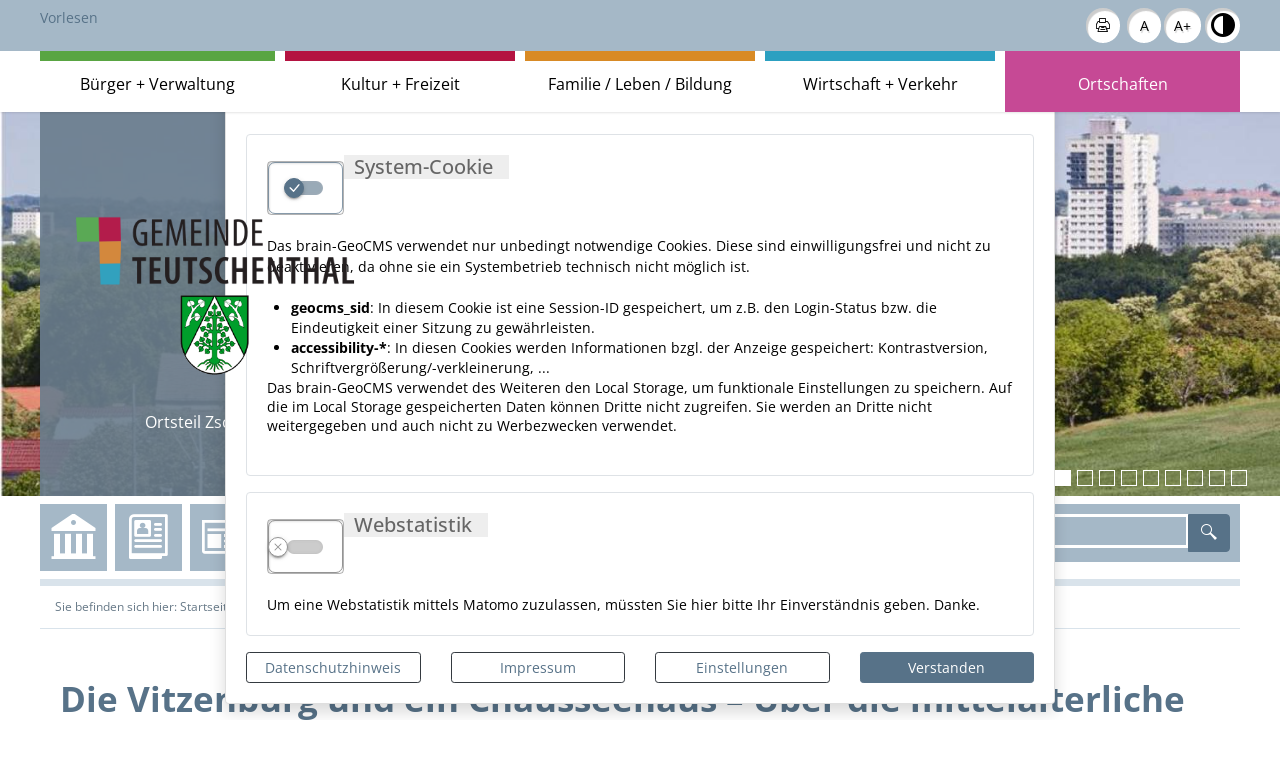

--- FILE ---
content_type: text/html; charset=UTF-8
request_url: https://www.gemeinde-teutschenthal.de/de/180,1195/16368,1195,de,1.html?accessibility%5Bfontsize%5D=-1&accessibility%5Bmonochrome%5D=black_white&comment_src=14762%2C1195%2Cde%2C1
body_size: 25062
content:
<!DOCTYPE html>
    <html lang="de" >
    <head>
        <base href="https://www.gemeinde-teutschenthal.de/" />
<meta http-equiv="Content-Type" content="text/html; charset=UTF-8" />
<title>Die Vitzenburg und ein Chausseehaus – Über die mittelalterliche und frühneuzeitliche Grenzsituation um Eisdorf</title>
<meta name="generator" content="GeoCMS Version:5.51.01 brain-SCC GmbH (c) 2026" />
<meta name="keywords" content="Teutschenthaler Heimatgeschichten" />
<meta name="robots" content="index, follow" />
<meta property="gc:contenttype" content="article" />
<meta property="gc:modified" content="2025-07-02T12:32:13+02:00" />
<meta property="gc:description" content="Der Würdebach ist nicht nur für das hiesige Landschaftsbild prägend, ihm oblag jahrhundertelang auch eine strategische Bedeutung. Mit seinen inzwischen zu großen Teilen verrohrten Seitenarmen und Nebengewässern umschloss er die Eisdorfer Ortslage vollständig und bildete auf westlicher und nördlicher Breite Grenzlinien. Noch bis zum Beginn des 19. Jahrhunderts berührten sich an den Gemeindegrenzen die Herrschaftsgebiete Preußens, Kursachsens und der Grafschaft Mansfeld. Die Betrachtung des historischen Kartenmaterials verdeutlicht die keilartige Grenzlage des preußischen Eisdorfs in diesem „Dreiländereck“ (Abb. 1). Ihren Ausgang nahm die Situation im Hochmittelalter als Eisdorf wahrscheinlich um 1200 in den Besitz des Erzbistum Magdeburgs gelangte. Der heute bei den Einheimischen noch als „Neu-Vitzenburg“ bekannte Ortsteil im Nordwesten der Ortslage war damals durch einen Bachlauf von Eisdorf getrennt und gehörte bereits zum Territorium der Mansfelder Grafen. Diese errichteten an diesem neuralgischen Punkt vermutlich eine kleine Befestigung; schließlich verliefen unweit entfernt durch das Würdebachtal wichtige Verkehrswege. An den Punkten, an denen solche Handelsstraßen Landesgrenzen kreuzten, wurden Abgaben verlangt. Im Mittelalter gab es keine Grenzzölle, sondern nur Abgaben für die Benutzung einer bestimmten Straße, Flussstrecke, oder Brücke. Obendrein zwang die sog. Straßenpflicht Handelsreisende ihre Waren über zollpflichtige Wege zu transportieren. In diesem Kontext dürfte auch die Vitzenburg stehen und zur Wahrung der Grenz- und Zollhoheit gedient haben. Damit diese nicht umgangen werden konnte, lag ein solcher Sicherungsbau meist strategisch günstig an Grenzübergängen, Flussquerungen oder Bergpässen. Die Vitzenburg muss sehr klein und schlicht gewesen sein. Urkundliche Erwähnungen sind spärlich und setzten erst am Ende des 16. Jahrhunderts ein. Zu dieser Zeit hatte die Anlage bereits ihre eigentliche Funktion verloren und wurde mit dem Verkauf an die Herren von Trotha zu einem Wirtschaftshof umfunktioniert. Eine ähnliche Grenzsituation am entgegengesetzten Ortsrand hatte dagegen bis in die napoleonische Zeit Bestand. Der Gropeine-Bach entspringt im südlich gelegenen Höhenrand und mündet nach etwa 1300 Metern in nördlicher Fließrichtung in die Würde. Bis 1806 bildete diese Linie eine Grenze zwischen Kursachsen und dem preußischen Saalkreis (Abb. 2). 1785 wird hier ein königlich-preußisch Zollgeleit erwähnt. Der Geleitzoll war eine besondere Abgabe, die der Geleitherr (meist der Landesherr) für den Transit bestimmter Personen oder Waren auf vorgeschriebenen Wasser- und Landstraßen innerhalb seines Territoriums erhob. In erster Linie bezog sich der Begriff dabei auf die Bezahlung eines Begleitschutzes, der Kaufleute, Beamte oder Gesandte in Form von Geleitreitern, -knechten oder -mannschaften sicher durch ein Gebiet führte. Später wurden auch sog. Geleitbriefe ausgestellt, die eine Art Schadensersatz bei Diebstahl zusicherten. Anstelle des Geleitgeldes konnte auch eine Maut für die Benutzung eines Verkehrsweges (z. B. Straßen, Brücken) eingefordert werden. Die Straße zwischen Querfurt und Halle/Saale verzweigte sich in Deussen (Oberteutschenthal) in die Hohe Straße, die bis nach Thüringen führte und den sog. Heerweg, der von hieraus in die von Westen herkommende Rheinstraße mündete; damals wohl eine der belebtesten Handelsstraßen im Reich. Geleitsfragen und -streitigkeiten im Würdebachtal bis in die Neuzeit hinein zeigen den hohen Stellenwert dieser Route für den Warenaustausch. Eine eigens zur Klärung dieser Fragen erstellte Grenz-und Straßenkarte aus dem Jahr 1571 unterstreicht die hohe Bedeutung dieses wichtigen Verkehrsweges. Das Zollgeleit war in der Regel mit einer günstig gelegenen Baulichkeit verbunden. Unmittelbar an dem Punkt, an dem die Gropeine in den Würdebach mündet und die Handelsstraße die Gebietsgrenze kreuzte, findet sich auf preußischer Seite ein markantes Gebäude, welches seit jeher von der heimischen Bevölkerung als Chaussee- oder Zollhaus bezeichnet wird (Abb. 3). Die beiden Begriffe sind in diesem Fall synonym und beschreiben eine Zollstation. Chausseehäuser waren Wohn- und Dienstgebäude eines Chausseewärters oder Zöllners und fungierten zur Einnahme bzw. Verwaltung der Gebühren. Der davor angebrachte Schlagbaum wurde erst nach Zahlung des Wegegelds geöffnet. In Preußen entstanden solche Geldeinnahmehäuser am Ende des 18. Jahrhunderts. Architekturgeschichtlich wird der bestehende Bau an der Bennstedter Straße 2 dem späten 19. Jahrhundert zugeordnet. In dieser Zeit war die Kleinstaaterei im Deutschen Reich jedoch weitgehend beseitigt und das Gebäude kann für die zugeschriebene Funktion nicht mehr errichtet worden sein. Entweder wurde der Putzbau durch eine zeitgenössische Klinkerbauweise überprägt oder seine umgangssprachliche Bezeichnung wurde durch volksmündliche Überlieferung von einem Vorgängerbau an gleicher Stelle übernommen. Die Notwendigkeit eines Begleitschutzes auf der Strecke durch das Würdebachtal zeigt sich anhand einer Aufzeichnung des Chronisten Johann Christoph v. Dreyhaupt: Am 19. Februar 1647 waren zwei Straßenräuber auf dem Galgenhügel bei Teutschenthal enthauptet und aufs Rad geflochten worden, weil sie einen nicht weiter namentlich überlieferten „Herrn von Trotha“ erschossen hatten. Eine umfassende Auseinandersetzung mit diesem und weiteren Themen der Eisdorfer Geschichte finden Sie in der voraussichtlich zur Festwoche erscheinenden Ortschronik. Mike Leske M.A. Literatur Johann Ludwig Heineccius, Ausführliche topographische Beschreibung des Herzogthums Magdeburg und der Grafschaft Mansfeld, Magdeburgischen Antheils (Berlin 1785). Bernhard Koehler, Geleit. In: Handwörterbuch zur Deutschen Rechtsgeschichte, Bd. 1, (Berlin 1971), Sp. 1481–1489. Erich Neuß, Wanderungen durch die Grafschaft Mansfeld. Im Seegau. 2. Aufl. (Halle 1999). Erich Scherer, Die Straßen- und Flurnamen der Mitgliedsgemeinden der Mitgliedsgemeinden der Verwaltungsgemeinschaft 'Würde/Salza' im Saalkreis (ca. 2000). Reinhard Schmitt, Zwischen dem Ziegelrodaer Forst und Halle (Saale) – Eine Grenz- und Straßenkarte von 1571. In: WegBegleiter, Interdisziplinäre Beiträge zur Altwege- und Burgenforschung: Festschrift für Bernd W. Bahn zu seinem 80. Geburtstag (Langenweissbach 2019), S. 213-232. Abbildungsnachweis Abb. 1 Universitäts- und Landesbibliothek Sachsen-Anhalt, Altkt D II 7 [2] 20. Zugriff am 03.04.2022 unter https://opendata.uni-halle.de//handle/1981185920/39751 Abb. 2 Universitäts- und Landesbibliothek Sachsen-Anhalt, Altkt D II 6 [1] 11. Zugriff am 29.12.2021 unter https://opendata.uni-halle.de/handle/1981185920/41251 Abb. 3 Mike Leske, Eisdorf" />
<meta property="og:title" content="Die Vitzenburg und ein Chausseehaus – Über die mittelalterliche und frühneuzeitliche Grenzsituation um Eisdorf" />
<meta property="og:description" content="Der Würdebach ist nicht nur für das hiesige Landschaftsbild prägend, ihm oblag jahrhundertelang auch eine strategische Bedeutung. Mit seinen inzwischen zu großen Teilen verrohrten Seitenarmen und Nebengewässern umschloss er die Eisdorfer Ortslage vollständig und bildete auf westlicher und nördlicher Breite Grenzlinien. Noch bis zum Beginn des 19. Jahrhunderts berührten sich an den Gemeindegrenzen die Herrschaftsgebiete Preußens, Kursachsens und der Grafschaft Mansfeld. Die Betrachtung des historischen Kartenmaterials verdeutlicht die keilartige Grenzlage des preußischen Eisdorfs in diesem „Dreiländereck“ (Abb. 1). Ihren Ausgang nahm die Situation im Hochmittelalter als Eisdorf wahrscheinlich um 1200 in den Besitz des Erzbistum Magdeburgs gelangte. Der heute bei den Einheimischen noch als „Neu-Vitzenburg“ bekannte Ortsteil im Nordwesten der Ortslage war damals durch einen Bachlauf von Eisdorf getrennt und gehörte bereits zum Territorium der Mansfelder Grafen. Diese errichteten an diesem neuralgischen Punkt vermutlich eine kleine Befestigung; schließlich verliefen unweit entfernt durch das Würdebachtal wichtige Verkehrswege. An den Punkten, an denen solche Handelsstraßen Landesgrenzen kreuzten, wurden Abgaben verlangt. Im Mittelalter gab es keine Grenzzölle, sondern nur Abgaben für die Benutzung einer bestimmten Straße, Flussstrecke, oder Brücke. Obendrein zwang die sog. Straßenpflicht Handelsreisende ihre Waren über zollpflichtige Wege zu transportieren. In diesem Kontext dürfte auch die Vitzenburg stehen und zur Wahrung der Grenz- und Zollhoheit gedient haben. Damit diese nicht umgangen werden konnte, lag ein solcher Sicherungsbau meist strategisch günstig an Grenzübergängen, Flussquerungen oder Bergpässen. Die Vitzenburg muss sehr klein und schlicht gewesen sein. Urkundliche Erwähnungen sind spärlich und setzten erst am Ende des 16. Jahrhunderts ein. Zu dieser Zeit hatte die Anlage bereits ihre eigentliche Funktion verloren und wurde mit dem Verkauf an die Herren von Trotha zu einem Wirtschaftshof umfunktioniert. Eine ähnliche Grenzsituation am entgegengesetzten Ortsrand hatte dagegen bis in die napoleonische Zeit Bestand. Der Gropeine-Bach entspringt im südlich gelegenen Höhenrand und mündet nach etwa 1300 Metern in nördlicher Fließrichtung in die Würde. Bis 1806 bildete diese Linie eine Grenze zwischen Kursachsen und dem preußischen Saalkreis (Abb. 2). 1785 wird hier ein königlich-preußisch Zollgeleit erwähnt. Der Geleitzoll war eine besondere Abgabe, die der Geleitherr (meist der Landesherr) für den Transit bestimmter Personen oder Waren auf vorgeschriebenen Wasser- und Landstraßen innerhalb seines Territoriums erhob. In erster Linie bezog sich der Begriff dabei auf die Bezahlung eines Begleitschutzes, der Kaufleute, Beamte oder Gesandte in Form von Geleitreitern, -knechten oder -mannschaften sicher durch ein Gebiet führte. Später wurden auch sog. Geleitbriefe ausgestellt, die eine Art Schadensersatz bei Diebstahl zusicherten. Anstelle des Geleitgeldes konnte auch eine Maut für die Benutzung eines Verkehrsweges (z. B. Straßen, Brücken) eingefordert werden. Die Straße zwischen Querfurt und Halle/Saale verzweigte sich in Deussen (Oberteutschenthal) in die Hohe Straße, die bis nach Thüringen führte und den sog. Heerweg, der von hieraus in die von Westen herkommende Rheinstraße mündete; damals wohl eine der belebtesten Handelsstraßen im Reich. Geleitsfragen und -streitigkeiten im Würdebachtal bis in die Neuzeit hinein zeigen den hohen Stellenwert dieser Route für den Warenaustausch. Eine eigens zur Klärung dieser Fragen erstellte Grenz-und Straßenkarte aus dem Jahr 1571 unterstreicht die hohe Bedeutung dieses wichtigen Verkehrsweges. Das Zollgeleit war in der Regel mit einer günstig gelegenen Baulichkeit verbunden. Unmittelbar an dem Punkt, an dem die Gropeine in den Würdebach mündet und die Handelsstraße die Gebietsgrenze kreuzte, findet sich auf preußischer Seite ein markantes Gebäude, welches seit jeher von der heimischen Bevölkerung als Chaussee- oder Zollhaus bezeichnet wird (Abb. 3). Die beiden Begriffe sind in diesem Fall synonym und beschreiben eine Zollstation. Chausseehäuser waren Wohn- und Dienstgebäude eines Chausseewärters oder Zöllners und fungierten zur Einnahme bzw. Verwaltung der Gebühren. Der davor angebrachte Schlagbaum wurde erst nach Zahlung des Wegegelds geöffnet. In Preußen entstanden solche Geldeinnahmehäuser am Ende des 18. Jahrhunderts. Architekturgeschichtlich wird der bestehende Bau an der Bennstedter Straße 2 dem späten 19. Jahrhundert zugeordnet. In dieser Zeit war die Kleinstaaterei im Deutschen Reich jedoch weitgehend beseitigt und das Gebäude kann für die zugeschriebene Funktion nicht mehr errichtet worden sein. Entweder wurde der Putzbau durch eine zeitgenössische Klinkerbauweise überprägt oder seine umgangssprachliche Bezeichnung wurde durch volksmündliche Überlieferung von einem Vorgängerbau an gleicher Stelle übernommen. Die Notwendigkeit eines Begleitschutzes auf der Strecke durch das Würdebachtal zeigt sich anhand einer Aufzeichnung des Chronisten Johann Christoph v. Dreyhaupt: Am 19. Februar 1647 waren zwei Straßenräuber auf dem Galgenhügel bei Teutschenthal enthauptet und aufs Rad geflochten worden, weil sie einen nicht weiter namentlich überlieferten „Herrn von Trotha“ erschossen hatten. Eine umfassende Auseinandersetzung mit diesem und weiteren Themen der Eisdorfer Geschichte finden Sie in der voraussichtlich zur Festwoche erscheinenden Ortschronik.   Mike Leske M.A.   Literatur Johann Ludwig Heineccius, Ausführliche topographische Beschreibung des Herzogthums Magdeburg und der Grafschaft Mansfeld, Magdeburgischen Antheils (Berlin 1785). Bernhard Koehler, Geleit. In: Handwörterbuch zur Deutschen Rechtsgeschichte, Bd. 1, (Berlin 1971), Sp. 1481–1489. Erich Neuß, Wanderungen durch die Grafschaft Mansfeld. Im Seegau. 2. Aufl. (Halle 1999). Erich Scherer, Die Straßen- und Flurnamen der Mitgliedsgemeinden der Mitgliedsgemeinden der Verwaltungsgemeinschaft 'Würde/Salza' im Saalkreis (ca. 2000). Reinhard Schmitt, Zwischen dem Ziegelrodaer Forst und Halle (Saale) – Eine Grenz- und Straßenkarte von 1571. In: WegBegleiter, Interdisziplinäre Beiträge zur Altwege- und Burgenforschung: Festschrift für Bernd W. Bahn zu seinem 80. Geburtstag (Langenweissbach 2019), S. 213-232.   Abbildungsnachweis Abb. 1 Universitäts- und Landesbibliothek Sachsen-Anhalt, Altkt D II 7 [2] 20. Zugriff am 03.04.2022 unter https://opendata.uni-halle.de//handle/1981185920/39751 Abb. 2 Universitäts- und Landesbibliothek Sachsen-Anhalt, Altkt D II 6 [1] 11. Zugriff am 29.12.2021 unter https://opendata.uni-halle.de/handle/1981185920/41251 Abb. 3 Mike Leske, Eisdorf" />
<meta property="og:image" content="https://www.gemeinde-teutschenthal.de/de/datei/vorschau/1024x1024/id/16368,1195/abb._1.png" />
<meta property="og:url" content="https://www.gemeinde-teutschenthal.de/de/teutschenthaler-heimatgeschichten/die-vitzenburg-und-ein-chausseehaus-ueber-die-mittelalterliche-und-fruehneuzeitliche-grenzsituation-um-eisdorf.html" />
<link  rel="stylesheet" type="text/css" href="https://www.gemeinde-teutschenthal.de/res/jquery/css/jquery-ui.min.css?v=v5.51.01"  />
<link  rel="stylesheet" type="text/css" href="https://www.gemeinde-teutschenthal.de/res/jquery/css/jquery-ui-brain.css?v=v5.51.01"  />
<link  id="special_btp_css"  rel="stylesheet" type="text/css" href="https://www.gemeinde-teutschenthal.de/vendor/bootstrap/style_standard.css?v=v5.51.01"  />
<link  rel="stylesheet" type="text/css" href="https://www.gemeinde-teutschenthal.de/res/icomoon/icomoon.css?v=v5.51.01"  />
<link  rel="stylesheet" type="text/css" href="https://www.gemeinde-teutschenthal.de/res/lindua/lindua.css?v=v5.51.01"  />
<link  rel="stylesheet" type="text/css" href="https://www.gemeinde-teutschenthal.de/res/vendor/bootstrap/icons/font/bootstrap-icons.css?v=v5.51.01"  />
<link  rel="stylesheet" type="text/css" href="https://www.gemeinde-teutschenthal.de/res/vendor/bootstrap/xcontrols/xcontrols_bootstrap4_frontend.css?v=v5.51.01"  />
<link  rel="stylesheet" type="text/css" href="https://www.gemeinde-teutschenthal.de/modules/gallery/templates/index.css?v=v5.51.01"  />
<link  rel="stylesheet" type="text/css" href="https://www.gemeinde-teutschenthal.de/modules/menu/templates/menu.css?v=v5.51.01"  />
<link  rel="stylesheet" type="text/css" href="https://www.gemeinde-teutschenthal.de/res/modules/clickpath/templates/index.css?v=v5.51.01"  />
<link  rel="stylesheet" type="text/css" href="https://www.gemeinde-teutschenthal.de/res/modules/map/templates/map.css?v=v5.51.01"  />
<link  rel="stylesheet" type="text/css" href="https://www.gemeinde-teutschenthal.de/res/modules/gccontact/templates/index.css?v=v5.51.01"  />
<link  rel="stylesheet" type="text/css" href="https://www.gemeinde-teutschenthal.de/modules/gcjumpmenu/templates/index.css?v=v5.51.01"  />
<link  rel="stylesheet" type="text/css" href="https://www.gemeinde-teutschenthal.de/res/modules/gccookiemessage/templates/index.css?v=v5.51.01"  />
<link  rel="stylesheet" type="text/css" href="https://www.gemeinde-teutschenthal.de/res/js/jquery/jquery.lightgallery/dist/css/lightgallery.min.css?v=v5.51.01"  />
<link  rel="stylesheet" type="text/css" href="https://www.gemeinde-teutschenthal.de/res/modules/geocode/templates/geocoder.css?v=v5.51.01"  />
<link  rel="stylesheet" type="text/css" href="https://www.gemeinde-teutschenthal.de/res/js/shariff/shariff.complete.css?v=v5.51.01"  />
<link  rel="stylesheet" type="text/css" href="https://www.gemeinde-teutschenthal.de/res/js/jquery/jquery-lightbox/css/jquery.lightbox-0.5.css?v=v5.51.01"  />
<link  rel="stylesheet" type="text/css" href="https://www.gemeinde-teutschenthal.de/res/js/jquery/jquery.bxslider/jquery.bxslider.css?v=v5.51.01"  />
<link  rel="stylesheet" type="text/css" href="https://www.gemeinde-teutschenthal.de//modules/accessibility/templates/css/index.css?v=v5.51.01"  />
<link  rel="stylesheet" type="text/css" href="https://www.gemeinde-teutschenthal.de/modules/page/templates/css/screen.css?v=v5.51.01"  />
<link  rel="stylesheet" type="text/css" href="https://www.gemeinde-teutschenthal.de/modules/page/templates/css/screen/style.css?v=v5.51.01"  />
<link  rel="stylesheet" type="text/css" href="https://www.gemeinde-teutschenthal.de/modules/page/templates/css/print.css?v=v5.51.01" media="print" />
<script  src="https://www.gemeinde-teutschenthal.de/res/jquery/js/jquery.min.js?v=v5.51.01"></script>
<script defer src="https://www.gemeinde-teutschenthal.de/res/jquery/js/jquery-ui.min.js?v=v5.51.01"></script>
<script defer src="https://www.gemeinde-teutschenthal.de/res/js/jquery/jquery-ui-touch-punch/jquery.ui.touch-punch.min.js?v=v5.51.01"></script>
<script defer src="https://www.gemeinde-teutschenthal.de/res/vendor/bootstrap/plugin/js/popper.min.js?v=v5.51.01"></script>
<script defer src="https://www.gemeinde-teutschenthal.de/res/vendor/bootstrap/4.6.0/js/bootstrap.min.js?v=v5.51.01"></script>
<script  src="https://www.gemeinde-teutschenthal.de/res/js/gclocalstorage/gcLocalStorage.js?v=v5.51.01"></script>
<script  src="https://www.gemeinde-teutschenthal.de/res/js/gc.js?v=v5.51.01"></script>
<script  src="https://www.gemeinde-teutschenthal.de/res/js/json.js?v=v5.51.01"></script>
<script  src="https://www.gemeinde-teutschenthal.de/res/js/gc.js?v=v5.51.01"></script>
<script  src="https://www.gemeinde-teutschenthal.de/res/js/xc.js?v=v5.51.01"></script>
<script  src="https://www.gemeinde-teutschenthal.de/res/js/openlayers/OpenLayers.js?v=v5.51.01"></script>
<script  src="https://www.gemeinde-teutschenthal.de/res/js/openlayers/GCOpenLayers.js?v=v5.51.01"></script>
<script  src="https://www.gemeinde-teutschenthal.de/res/js/openlayers/gc/controls/session_viewport.js?v=v5.51.01"></script>
<script  src="https://www.gemeinde-teutschenthal.de/res/js/openlayers/FeaturePopups.js?v=v5.51.01"></script>
<script  src="https://www.gemeinde-teutschenthal.de/res/js/openlayers/Lang/de.js?v=v5.51.01"></script>
<script  src="https://www.gemeinde-teutschenthal.de/res/modules/geocode/res/geocoder.js?v=v5.51.01"></script>
<script  src="https://www.gemeinde-teutschenthal.de/res/modules/geocode/res/geocoder_instance.js?v=v5.51.01"></script>
<script  src="https://www.gemeinde-teutschenthal.de/res/js/openlayers/OpenStreetMap.js?v=v5.51.01"></script>
<script defer src="https://www.gemeinde-teutschenthal.de/res/openlayers/v6.15.1/build/ol.js?v=v5.51.01"></script>
<script defer src="https://www.gemeinde-teutschenthal.de/res/openlayers/proj4js-2.6.2/dist/proj4.js?v=v5.51.01"></script>
<script defer src="https://www.gemeinde-teutschenthal.de/res/openlayers/ol-ext/dist/ol-ext.js?v=v5.51.01"></script>
<script defer src="https://www.gemeinde-teutschenthal.de/res/modules/portalkarte/dist/js/portalkarte.min.js?v=v5.51.01"></script>
<script defer src="https://www.gemeinde-teutschenthal.de/res/vendor/bootstrap/plugin/js/responsive-tabs.js?v=v5.51.01"></script>
<script defer src="https://www.gemeinde-teutschenthal.de/res/js/bootstrap/bootstrap-modaldialog/bootstrap.modaldialog.min.js?v=v5.51.01"></script>
<script defer src="https://www.gemeinde-teutschenthal.de/res/vendor/bootstrap/plugin/bootstrap-autocomplete/dist/latest/bootstrap-autocomplete.js?v=v5.51.01"></script>
<script defer src="https://www.gemeinde-teutschenthal.de/res/js/jquery/bootstrap-maxlength/src/bootstrap-maxlength.js?v=v5.51.01"></script>
<script defer src="https://www.gemeinde-teutschenthal.de/res/js/jquery/jquery.lightgallery/dist/js/lightgallery-all.min.js?v=v5.51.01"></script>
<script  src="https://www.gemeinde-teutschenthal.de/res/js/jquery/jquery-lightbox/js/jquery.lightbox-0.5.js?v=v5.51.01"></script>
<script  src="https://www.gemeinde-teutschenthal.de/res/js/jquery/jquery.bxslider/jquery.bxslider.min.js?v=v5.51.01"></script>
<script  src="https://www.gemeinde-teutschenthal.de/res/js/jquery/jquery-unveil/jquery.unveil.js?v=v5.51.01"></script>
<script  src="https://www.gemeinde-teutschenthal.de/res/modules/accessibility/templates/js/accessibility.js?v=v5.51.01"></script>
<style>
.subkey-draft,
.subkey-draft-0 {
    border-left: 2px dashed red;
    padding-left: 2px;
}

.subkey-draft-50 {
    border-left: 2px dashed #F5DC60;
    padding-left: 2px;
}

.in-time-0 {
    border-left: 2px dashed yellow;
    padding-left: 2px;
}

.subkey-draft-99 {
    border-left: 2px dashed silver;
    padding-left: 2px;
}
            .portalkarte  .dropdown-menu,
.portalkarte  .ol-search ul {
    width: 30rem;
}
.portalkarte  .ol-search ul li {
    max-width: 28rem;
}
.portalkarte .ol-layerswitcher .panel li > ul {
    overflow-x: hidden !important;
    overflow-y: auto !important;
    max-height: 300px !important;
}

#map_4_180_1195:focus {
box-shadow: 0 0 0 0px gray !important;
}
</style>
<script  >
var GeoCMSMultiObject = {};
/* +++++++++++++++++++++++++++++++++++++ */
window.GeoCMSLocalStorage      = new gcLocalStorage('teutschenthal',false); /* Wrapper für localStorage */
window.GeoCMSSessionStorage    = new gcLocalStorage('teutschenthal',true);  /* Wrapper für sessionStorage */
/* +++++++++++++++++++++++++++++++++++++ */

document.addEventListener('keyup',XControls.Core.closePopupWithEscape);
GeoCMS.Core.baseUrl='https://www.gemeinde-teutschenthal.de/';




jQuery.noConflict();			jQuery(function() {
				jQuery('.check_max_length').maxlength({
				    alwaysShow: true,
				    //threshold: 10,
				    warningClass: "badge bg-success",
				    limitReachedClass: "badge badge-danger",
				    placement: 'top'
				    //message: 'used %charsTyped% of %charsTotal% chars.'
				});
			});function openWizardDialog(element_id, reference, wizardname) {
	var url = 'https://www.gemeinde-teutschenthal.de/admin/page/ajax/GetWizard/?wizard=__WIZ__&uhash=U4pvIKuTNtQRf6SAXxCMoL28bYigGdw53HJPOljz&input_id=__ID__'.replace('__WIZ__',wizardname).replace('__ID__',element_id);
	return BtpDialogClass.invokeOnClick(reference,url);
}
(function($){ $(function(){
jQuery('#1195_4121_1_de .gallery-1195_4121_1_de-link').lightBox({"overlayBgColor":"#000","overlayOpacity":0.6,"imageLoading":"res\/js\/jquery\/jquery-lightbox\/images\/lightbox-ico-loading.gif","imageBlank":"res\/js\/jquery\/jquery-lightbox\/images\/lightbox-blank.gif","imageBtnClose":"res\/js\/jquery\/jquery-lightbox\/images\/de\/lightbox-btn-close.gif","imageBtnPrev":"res\/js\/jquery\/jquery-lightbox\/images\/de\/lightbox-btn-prev.gif","imageBtnNext":"res\/js\/jquery\/jquery-lightbox\/images\/de\/lightbox-btn-next.gif","containerResizeSpeed":350,"txtImage":"Bild","txtOf":"von"});
}); })(jQuery);
if(typeof jQuery != 'undefined'){
			jQuery(function(){
				var gc_accessibility = new GCAccessibility({"selector":"#gc_accessibility_id","store":1,"fontsize":1,"fontsize_target":"html","variations":3,"current":-1,"fontsizes":{"normal":"100","m1":"90","m2":"80","m3":"70","p1":"110","p2":"120","p3":"130"},"monochrome":1,"monochrome_target":"html"});
				gc_accessibility.init();
			});
		}
</script>

<link rel="canonical" href="https://www.gemeinde-teutschenthal.de/de/teutschenthaler-heimatgeschichten/die-vitzenburg-und-ein-chausseehaus-ueber-die-mittelalterliche-und-fruehneuzeitliche-grenzsituation-um-eisdorf.html" />

        <!-- common_header -->
<meta name="viewport" content="width=device-width, initial-scale=1.0, maximum-scale=1.0, user-scalable=no">
<meta http-equiv="X-UA-Compatible" content="IE=edge">

<!--[if lt IE 9]>
<script src="res/js/html5shiv/html5shiv.js"></script>
<![endif]-->

<script src="modules/page/templates/js/modernizr.min.js"></script>
<link rel="shortcut icon" href="modules/page/templates/favicon.ico" />
<link rel="icon" href="modules/page/templates/favicon.ico" type="image/gif" />

        <script src="https://cdn1.readspeaker.com/script/12045/webReader/webReader.js?pids=wr"></script>

    </head>
    <body class="theme_ color_ onecol" id="page-body">
    <a id="totop"></a> 
    <header class="ym-noprint noprint" id="page-header">
        <div class="ym-wrapper">
            <div class="ym-wbox">
                <div class="ym-grid">
                    <!--                    <div class="ym-gl ym-g60 header-title-container">-->
                    <!--                        <a href="./de/" title="Gemeinde Teutschenthal" target="_self" class="header_title_link">-->
                    <!--                            <span class="header_title_content">Gemeinde Teutschenthal</span>-->
                    <!--                            <span class="header_subtitle_content"></span>-->
                    <!--                        </a>-->
                    <!--                    </div>-->

                    <div class="ym-gl ym-g60 readspeaker_box">
                        <div class="tools-reader">
                            <div class="rs_skip rsbtn rs_preserve m-0 p-0" id="readspeaker_button1">
                                <a accesskey="L" class="rsbtn_play" href="//app-eu.readspeaker.com/cgi-bin/rsent?customerid=12045&amp;lang=de_de&amp;readclass=readThis&amp;url=https://www.gemeinde-teutschenthal.de/de/teutschenthaler-heimatgeschichten/die-vitzenburg-und-ein-chausseehaus-ueber-die-mittelalterliche-und-fruehneuzeitliche-grenzsituation-um-eisdorf.html" rel="nofollow" title="Um den Text anzuh&ouml;ren, verwenden Sie bitte ReadSpeaker webReader">
                                    <span class="rsbtn_left rsimg rspart"><span class="rsbtn_text"><span>Vorlesen</span></span></span>
                                    <span class="rsbtn_right rsimg rsplay rspart"></span>
                                </a>
                            </div>
                        </div>
                    </div>

                    <div class="ym-gr ym-g40">
                        <div class="header-tools">

                            
                                <div class="tools-barriere">
                                    <a class="print-link" href="javascript:window.print()"><i class="icon-printer"></i><span>Seite drucken</span></a> <div id="gc_accessibility_id" class="gc_accessibility" data-gc-search="false">



<div class="accessibility-group fontsize"><span data-value="-1" class="fontsize-controllers button inactive">A-</span><a href="/de/180,1195/16368,1195,de,1.html?accessibility%5Bfontsize%5D=0&accessibility%5Bmonochrome%5D=black_white&comment_src=14762%2C1195%2Cde%2C1" data-value="0" data-type="reset" data-gc-profiler="false" class="fontsize-controllers button">A</a><a href="/de/180,1195/16368,1195,de,1.html?accessibility%5Bfontsize%5D=0&accessibility%5Bmonochrome%5D=black_white&comment_src=14762%2C1195%2Cde%2C1" data-value="0" data-type="plus" data-gc-profiler="false" class="fontsize-controllers button">A+</a></div>


<div class="accessibility-group monochrome"><a href="/de/180,1195/16368,1195,de,1.html?accessibility%5Bfontsize%5D=-1&accessibility%5Bmonochrome%5D=rgb&comment_src=14762%2C1195%2Cde%2C1" data-value="rgb" data-type="mono" data-gc-profiler="false" class="monochrome-controllers button">Farbe</a><a href="/de/180,1195/16368,1195,de,1.html?accessibility%5Bfontsize%5D=-1&accessibility%5Bmonochrome%5D=black_white&comment_src=14762%2C1195%2Cde%2C1" data-value="black_white" data-type="mono" data-gc-profiler="false" class="monochrome-controllers button inactive">S/W</a></div>


</div>
                                </div>
                            

                            <!--div class="ym-grid">
                                <div class="ym-gl ym-g90">
                                    
                                </div>
                                <div class="ym-gl ym-g10">
                                    
                                </div>
                            </div-->

                        </div>
                    </div>
                </div>
                <div class="clearline"></div>
            </div>
        </div>
        
            <div class="header-nav">
                <div class="ym-wrapper">
                    
                        
<nav id="gc-menu-topnav" class="gc-menu gc-menu-topnav" data-gc-search="false">
	
<ol class="gc-menu-ol">
   <li class="gc-menu-li gc-menu-li-0 SUBCLOSE gruen"> <!---->  <a  href="/de/buerger-verwaltung.html" class="gc-menu-link gc-menu-link-0 status- gruen"  title="Bürger + Verwaltung" > Bürger + Verwaltung </a>  
<ol class="gc-menu-ol">
   <li class="gc-menu-li gc-menu-li-1 SUBCLOSE "> <!---->  <a  href="/de/verwaltungsorganisation.html" class="gc-menu-link gc-menu-link-1 status- "  title="Verwaltungsorganisation" > Verwaltungsorganisation </a>  
<ol class="gc-menu-ol">
   <li class="gc-menu-li gc-menu-li-2 NO "> <!---->  <a  href="/de/telefonuebersicht-verwaltung.html" class="gc-menu-link gc-menu-link-2 status- "  title="Telefonübersicht Verwaltung" > Telefonübersicht Verwaltung </a>  </li> 
</ol>
  </li>  <li class="gc-menu-li gc-menu-li-1 SUBCLOSE "> <!---->  <a  href="/de/buergerservice.html" class="gc-menu-link gc-menu-link-1 status- "  title="Bürgerservice" > Bürgerservice </a>  
<ol class="gc-menu-ol">
   <li class="gc-menu-li gc-menu-li-2 NO "> <!---->  <a  href="/de/standesamt.html" class="gc-menu-link gc-menu-link-2 status- "  title="Standesamt" > Standesamt </a>  </li>  <li class="gc-menu-li gc-menu-li-2 NO "> <!---->  <a  href="/de/einwohnermeldeamt.html" class="gc-menu-link gc-menu-link-2 status- "  title="Einwohnermeldeamt" > Einwohnermeldeamt </a>  </li>  <li class="gc-menu-li gc-menu-li-2 NO "> <!---->  <a  href="/de/gewerbeamt.html" class="gc-menu-link gc-menu-link-2 status- "  title="Gewerbeamt" > Gewerbeamt </a>  </li>  <li class="gc-menu-li gc-menu-li-2 NO "> <!---->  <a  href="/de/friedhofsverwaltung.html" class="gc-menu-link gc-menu-link-2 status- "  title="Friedhofsverwaltung" > Friedhofsverwaltung </a>  </li>  <li class="gc-menu-li gc-menu-li-2 NO "> <!---->  <a  href="/de/hundehaltung.html" class="gc-menu-link gc-menu-link-2 status- "  title="Hundehaltung" > Hundehaltung </a>  </li>  <li class="gc-menu-li gc-menu-li-2 NO "> <!---->  <a  href="/de/kasse.html" class="gc-menu-link gc-menu-link-2 status- "  title="Kasse" > Kasse </a>  </li>  <li class="gc-menu-li gc-menu-li-2 NO "> <!---->  <a  href="http://www.aponet.de/service/notdienstapotheke-finden/suchergebnis/0/06179.html " class="gc-menu-link gc-menu-link-2 status- " target="_blank" title="Notdienstkalender" > Notdienstkalender </a>  </li>  <li class="gc-menu-li gc-menu-li-2 NO "> <!---->  <a  href="/de/formulare.html" class="gc-menu-link gc-menu-link-2 status- "  title="Formulare" > Formulare </a>  </li>  <li class="gc-menu-li gc-menu-li-2 NO "> <!---->  <a  href="/de/informationszugangsgesetz.html" class="gc-menu-link gc-menu-link-2 status- "  title="Informationszugangsgesetz" > Informationszugangsgesetz </a>  </li> 
</ol>
  </li>  <li class="gc-menu-li gc-menu-li-1 SUBCLOSE "> <!---->  <a  href="/de/kommunalpolitik.html" class="gc-menu-link gc-menu-link-1 status- "  title="Kommunalpolitik" > Kommunalpolitik </a>  
<ol class="gc-menu-ol">
   <li class="gc-menu-li gc-menu-li-2 NO "> <!---->  <a  href="/de/buergermeister.html" class="gc-menu-link gc-menu-link-2 status- "  title="Bürgermeister" > Bürgermeister </a>  </li>  <li class="gc-menu-li gc-menu-li-2 NO "> <!---->  <a  href="/de/gemeinderat_teutschenthal.html" class="gc-menu-link gc-menu-link-2 status- "  title="Gemeinderat Teutschenthal" > Gemeinderat Teutschenthal </a>  </li>  <li class="gc-menu-li gc-menu-li-2 NO "> <!---->  <a  href="/de/ortschaftenortschaftsraete.html" class="gc-menu-link gc-menu-link-2 status- "  title="Ortschaften/Ortschaftsräte" > Ortschaften/Ortschaftsräte </a>  </li> 
</ol>
  </li>  <li class="gc-menu-li gc-menu-li-1 NO "> <!---->  <a  href="/de/amtsblatt.html" class="gc-menu-link gc-menu-link-1 status- "  title="Amtsblatt der Gemeinde Teutschenthal digital" > Amtsblatt der Gemeinde Teutschenthal digital </a>  </li>  <li class="gc-menu-li gc-menu-li-1 NO "> <!---->  <a  href="/de/wuerde-salza-spiegel.html" class="gc-menu-link gc-menu-link-1 status- "  title="Würde-Salza-Spiegel" > Würde-Salza-Spiegel </a>  </li>  <li class="gc-menu-li gc-menu-li-1 NO "> <!---->  <a  href="/de/satzungen.html" class="gc-menu-link gc-menu-link-1 status- "  title="Satzungen" > Satzungen </a>  </li>  <li class="gc-menu-li gc-menu-li-1 SUBCLOSE "> <!---->  <a  href="/de/bauen-wohnen.html" class="gc-menu-link gc-menu-link-1 status- "  title="Bauen + Wohnen" > Bauen + Wohnen </a>  
<ol class="gc-menu-ol">
   <li class="gc-menu-li gc-menu-li-2 NO "> <!---->  <a  href="/de/kommunale_wohnungen.html" class="gc-menu-link gc-menu-link-2 status- "  title="Kommunale Wohnungen" > Kommunale Wohnungen </a>  </li>  <li class="gc-menu-li gc-menu-li-2 NO "> <!---->  <a  href="/de/bauen.html" class="gc-menu-link gc-menu-link-2 status- "  title="Bauen" > Bauen </a>  </li>  <li class="gc-menu-li gc-menu-li-2 NO "> <!---->  <a  href="/de/bauleitplanung.html" class="gc-menu-link gc-menu-link-2 status- "  title="Bauleitplanung" > Bauleitplanung </a>  </li>  <li class="gc-menu-li gc-menu-li-2 NO "> <!---->  <a  href="/de/tiefbau.html" class="gc-menu-link gc-menu-link-2 status- "  title="Tiefbau" > Tiefbau </a>  </li> 
</ol>
  </li>  <li class="gc-menu-li gc-menu-li-1 NO "> <!---->  <a  href="/de/schiedsstelle.html" class="gc-menu-link gc-menu-link-1 status- "  title="Schiedsstelle" > Schiedsstelle </a>  </li>  <li class="gc-menu-li gc-menu-li-1 NO "> <!---->  <a  href="/de/online-terminvergabe-standesamt.html" class="gc-menu-link gc-menu-link-1 status- "  title="Online Terminvergabe Standesamt" > Online Terminvergabe Standesamt </a>  </li>  <li class="gc-menu-li gc-menu-li-1 NO "> <!---->  <a  href="/de/stellenausschreibungen.html" class="gc-menu-link gc-menu-link-1 status- "  title="Stellenausschreibungen" > Stellenausschreibungen </a>  </li> 
</ol>
  </li>  <li class="gc-menu-li gc-menu-li-0 SUBCLOSE rot"> <!---->  <a  href="/de/kultur_freizeit.html" class="gc-menu-link gc-menu-link-0 status- rot"  title="Kultur + Freizeit" > Kultur + Freizeit </a>  
<ol class="gc-menu-ol">
   <li class="gc-menu-li gc-menu-li-1 SUBCLOSE "> <!---->  <a  href="/de/kulturelle_einrichtungen.html" class="gc-menu-link gc-menu-link-1 status- "  title="Kulturelle Einrichtungen" > Kulturelle Einrichtungen </a>  
<ol class="gc-menu-ol">
   <li class="gc-menu-li gc-menu-li-2 NO "> <!---->  <a  href="/de/kultur-_und_gemeindezentrum_teutschenthal.html" class="gc-menu-link gc-menu-link-2 status- "  title="Kultur- und Gemeindezentrum Teutschenthal" > Kultur- und Gemeindezentrum Teutschenthal </a>  </li>  <li class="gc-menu-li gc-menu-li-2 NO "> <!---->  <a  href="/de/dorfgemeinschaftshaeuser.html" class="gc-menu-link gc-menu-link-2 status- "  title="Dorfgemeinschafts-Häuser" > Dorfgemeinschafts-Häuser </a>  </li>  <li class="gc-menu-li gc-menu-li-2 NO "> <!---->  <a  href="http://www.dorftheater-teutschenthal.de/" class="gc-menu-link gc-menu-link-2 status- " target="_blank" title="Teutsches Theater Teutschenthal" > Teutsches Theater Teutschenthal </a>  </li>  <li class="gc-menu-li gc-menu-li-2 NO "> <!---->  <a  href="http://www.buechereiteutschenthal.de/" class="gc-menu-link gc-menu-link-2 status- " target="_blank" title="Bücherei Teutschenthal" > Bücherei Teutschenthal </a>  </li> 
</ol>
  </li>  <li class="gc-menu-li gc-menu-li-1 SUBCLOSE "> <!---->  <a  href="/de/vereine.html" class="gc-menu-link gc-menu-link-1 status- "  title="Vereine" > Vereine </a>  
<ol class="gc-menu-ol">
   <li class="gc-menu-li gc-menu-li-2 NO "> <!---->  <a  href="https://www.msc-teutschenthal.de/" class="gc-menu-link gc-menu-link-2 status- " target="_blank" title="MSC Teutschenthal" > MSC Teutschenthal </a>  </li>  <li class="gc-menu-li gc-menu-li-2 NO "> <!---->  <a  href="https://www.orgel-langenbogen.de/" class="gc-menu-link gc-menu-link-2 status- " target="_blank" title="Barockorgel Langenbogen e.V." > Barockorgel Langenbogen e.V. </a>  </li> 
</ol>
  </li>  <li class="gc-menu-li gc-menu-li-1 NO "> <!---->  <a  href="/de/baeder_turn-_und_sportstaetten.html" class="gc-menu-link gc-menu-link-1 status- "  title="Bäder, Turn- und Sportstätten" > Bäder, Turn- und Sportstätten </a>  </li>  <li class="gc-menu-li gc-menu-li-1 NO "> <!---->  <a  href="/de/wander-und-radwege.html" class="gc-menu-link gc-menu-link-1 status- "  title="Wander- und Radwege" > Wander- und Radwege </a>  </li> 
</ol>
  </li>  <li class="gc-menu-li gc-menu-li-0 SUBCLOSE orange"> <!---->  <a  href="/de/familie-leben-bildung.html" class="gc-menu-link gc-menu-link-0 status- orange"  title="Familie / Leben / Bildung" > Familie / Leben / Bildung </a>  
<ol class="gc-menu-ol">
   <li class="gc-menu-li gc-menu-li-1 NO "> <!---->  <a  href="/de/veranstaltungen.html" class="gc-menu-link gc-menu-link-1 status- "  title="Veranstaltungen" > Veranstaltungen </a>  </li>  <li class="gc-menu-li gc-menu-li-1 SUBCLOSE "> <!---->  <a  href="/de/bildungs-_und_betreuungsstaetten.html" class="gc-menu-link gc-menu-link-1 status- "  title="Bildungs- und Betreuungsstätten" > Bildungs- und Betreuungsstätten </a>  
<ol class="gc-menu-ol">
   <li class="gc-menu-li gc-menu-li-2 NO "> <!---->  <a  href="/de/schulen.html" class="gc-menu-link gc-menu-link-2 status- "  title="Schulen" > Schulen </a>  </li>  <li class="gc-menu-li gc-menu-li-2 NO "> <!---->  <a  href="/de/kindertagesstaetten.html" class="gc-menu-link gc-menu-link-2 status- "  title="Kindertagesstätten" > Kindertagesstätten </a>  </li>  <li class="gc-menu-li gc-menu-li-2 NO "> <!---->  <a  href="https://gemeinde-teutschenthal.meinkitaplatz.de/" class="gc-menu-link gc-menu-link-2 status- " target="_blank" title="Kita-Anmeldung" > Kita-Anmeldung </a>  </li>  <li class="gc-menu-li gc-menu-li-2 NO "> <!---->  <a  href="/de/hort.html" class="gc-menu-link gc-menu-link-2 status- "  title="Hortbetreuungen" > Hortbetreuungen </a>  </li>  <li class="gc-menu-li gc-menu-li-2 NO "> <!---->  <a  href="/de/begegnungsstaetten.html" class="gc-menu-link gc-menu-link-2 status- "  title="Begegnungsstätten" > Begegnungsstätten </a>  </li> 
</ol>
  </li>  <li class="gc-menu-li gc-menu-li-1 SUBCLOSE "> <!---->  <a  href="/de/freiwillige-feuerwehren.html" class="gc-menu-link gc-menu-link-1 status- "  title="Freiwillige Feuerwehren" > Freiwillige Feuerwehren </a>  
<ol class="gc-menu-ol">
   <li class="gc-menu-li gc-menu-li-2 NO "> <!---->  <a  href="/de/gemeindewehrleiter.html" class="gc-menu-link gc-menu-link-2 status- "  title="Gemeindewehrleiter" > Gemeindewehrleiter </a>  </li>  <li class="gc-menu-li gc-menu-li-2 NO "> <!---->  <a  href="/de/ff_angersdorf.html" class="gc-menu-link gc-menu-link-2 status- "  title="FF Angersdorf" > FF Angersdorf </a>  </li>  <li class="gc-menu-li gc-menu-li-2 NO "> <!---->  <a  href="/de/ff_dornstedt.html" class="gc-menu-link gc-menu-link-2 status- "  title="FF Dornstedt" > FF Dornstedt </a>  </li>  <li class="gc-menu-li gc-menu-li-2 NO "> <!---->  <a  href="/de/ff-eisdorf.html" class="gc-menu-link gc-menu-link-2 status- "  title="FF Eisdorf" > FF Eisdorf </a>  </li>  <li class="gc-menu-li gc-menu-li-2 NO "> <!---->  <a  href="/de/ff_holleben.html" class="gc-menu-link gc-menu-link-2 status- "  title="FF Holleben" > FF Holleben </a>  </li>  <li class="gc-menu-li gc-menu-li-2 NO "> <!---->  <a  href="/de/ff_langenbogen.html" class="gc-menu-link gc-menu-link-2 status- "  title="FF Langenbogen" > FF Langenbogen </a>  </li>  <li class="gc-menu-li gc-menu-li-2 NO "> <!---->  <a  href="/de/ff_steuden.html" class="gc-menu-link gc-menu-link-2 status- "  title="FF Steuden" > FF Steuden </a>  </li>  <li class="gc-menu-li gc-menu-li-2 NO "> <!---->  <a  href="/de/ff_teutschenthal.html" class="gc-menu-link gc-menu-link-2 status- "  title="FF Teutschenthal" > FF Teutschenthal </a>  </li>  <li class="gc-menu-li gc-menu-li-2 NO "> <!---->  <a  href="/de/ff_zscherben.html" class="gc-menu-link gc-menu-link-2 status- "  title="FF Zscherben" > FF Zscherben </a>  </li> 
</ol>
  </li>  <li class="gc-menu-li gc-menu-li-1 NO "> <!---->  <a  href="/de/spielplaetze.html" class="gc-menu-link gc-menu-link-1 status- "  title="Öffentliche Spielplätze" > Öffentliche Spielplätze </a>  </li> 
</ol>
  </li>  <li class="gc-menu-li gc-menu-li-0 SUBCLOSE turkis"> <!---->  <a  href="/de/wirtschaft_verkehr.html" class="gc-menu-link gc-menu-link-0 status- turkis"  title="Wirtschaft + Verkehr" > Wirtschaft + Verkehr </a>  
<ol class="gc-menu-ol">
   <li class="gc-menu-li gc-menu-li-1 NO "> <!---->  <a  href="/de/wirtschaftsfoerderung.html" class="gc-menu-link gc-menu-link-1 status- "  title="Wirtschaftsförderung" > Wirtschaftsförderung </a>  </li>  <li class="gc-menu-li gc-menu-li-1 NO "> <!---->  <a  href="/de/wirtschaftsstandort.html" class="gc-menu-link gc-menu-link-1 status- "  title="Wirtschaftsstandort" > Wirtschaftsstandort </a>  </li>  <li class="gc-menu-li gc-menu-li-1 NO "> <!---->  <a  href="/de/gewerbeparks.html" class="gc-menu-link gc-menu-link-1 status- "  title="Gewerbeparks" > Gewerbeparks </a>  </li>  <li class="gc-menu-li gc-menu-li-1 NO "> <!---->  <a  href="/de/immobilienangebote.html" class="gc-menu-link gc-menu-link-1 status- "  title="Immobilienangebote" > Immobilienangebote </a>  </li>  <li class="gc-menu-li gc-menu-li-1 SUBCLOSE "> <!---->  <a  href="/de/ausschreibungen.html" class="gc-menu-link gc-menu-link-1 status- "  title="Ausschreibungen" > Ausschreibungen </a>  
<ol class="gc-menu-ol">
   <li class="gc-menu-li gc-menu-li-2 NO "> <!---->  <a  href="/de/suche-ausschreibungen.html" class="gc-menu-link gc-menu-link-2 status- "  title="Suche" > Suche </a>  </li> 
</ol>
  </li>  <li class="gc-menu-li gc-menu-li-1 NO "> <!---->  <a  href="http://www.mw.sachsen-anhalt.de/themen/wirtschaft/wirtschaftsordnung/europaeische-dienstleistungsrichtlinie/" class="gc-menu-link gc-menu-link-1 status- " target="_blank" title="Fördermittelgebende Stellen" > Fördermittelgebende Stellen </a>  </li>  <li class="gc-menu-li gc-menu-li-1 NO "> <!---->  <a  href="https://ea.sachsen-anhalt.de/" class="gc-menu-link gc-menu-link-1 status- " target="_blank" title="Existenzgründung" > Existenzgründung </a>  </li>  <li class="gc-menu-li gc-menu-li-1 NO "> <!---->  <a  href="/de/aktuelle-wirtschaftsnachrichten.html" class="gc-menu-link gc-menu-link-1 status- "  title="Aktuelle Wirtschaftsnachrichten" > Aktuelle Wirtschaftsnachrichten </a>  </li>  <li class="gc-menu-li gc-menu-li-1 NO "> <!---->  <a  href="https://www.map-one.eu/Teutschenthal/" class="gc-menu-link gc-menu-link-1 status- " target="_blank" title="Branchenfinder" > Branchenfinder </a>  </li>  <li class="gc-menu-li gc-menu-li-1 NO "> <!---->  <a  href="/de/integriertes-gemeindlichens-entwicklungskonzept-igek.html" class="gc-menu-link gc-menu-link-1 status- "  title="Integriertes Gemeindlichens Entwicklungskonzept (IGEK)" > Integriertes Gemeindlichens Entwicklungskonzept (IGEK) </a>  </li> 
</ol>
  </li>  <li class="gc-menu-li gc-menu-li-0 SUBACT rosa"> <!--1-->  <a  href="/de/ortschaften.html" class="gc-menu-link gc-menu-link-0 status-1 rosa"  title="Ortschaften" > Ortschaften </a>  
<ol class="gc-menu-ol">
   <li class="gc-menu-li gc-menu-li-1 NO "> <!---->  <a  href="/de/angersdorf.html" class="gc-menu-link gc-menu-link-1 status- "  title="Angersdorf" > Angersdorf </a>  </li>  <li class="gc-menu-li gc-menu-li-1 NO "> <!---->  <a  href="/de/dornstedt.html" class="gc-menu-link gc-menu-link-1 status- "  title="Dornstedt" > Dornstedt </a>  </li>  <li class="gc-menu-li gc-menu-li-1 NO "> <!---->  <a  href="/de/holleben.html" class="gc-menu-link gc-menu-link-1 status- "  title="Holleben" > Holleben </a>  </li>  <li class="gc-menu-li gc-menu-li-1 NO "> <!---->  <a  href="/de/steuden.html" class="gc-menu-link gc-menu-link-1 status- "  title="Steuden" > Steuden </a>  </li>  <li class="gc-menu-li gc-menu-li-1 NO "> <!---->  <a  href="/de/langenbogen.html" class="gc-menu-link gc-menu-link-1 status- "  title="Langenbogen" > Langenbogen </a>  </li>  <li class="gc-menu-li gc-menu-li-1 NO "> <!---->  <a  href="/de/teutschenthal.html" class="gc-menu-link gc-menu-link-1 status- "  title="Teutschenthal" > Teutschenthal </a>  </li>  <li class="gc-menu-li gc-menu-li-1 NO "> <!---->  <a  href="/de/zscherben.html" class="gc-menu-link gc-menu-link-1 status- "  title="Zscherben" > Zscherben </a>  </li>  <li class="gc-menu-li gc-menu-li-1 NO "> <!---->  <a  href="/de/einheitsgemeinde.html" class="gc-menu-link gc-menu-link-1 status- "  title="Einheitsgemeinde" > Einheitsgemeinde </a>  </li>  <li class="gc-menu-li gc-menu-li-1 CURRENT "> <!--11-->  <a  href="/de/teutschenthaler-heimatgeschichten.html" class="gc-menu-link gc-menu-link-1 status-1 "  title="Teutschenthaler Heimatgeschichten" > Teutschenthaler Heimatgeschichten </a>  </li> 
</ol>
  </li> 
</ol>

</nav>

                    
                </div>
            </div>
        
    </header>

    <div class="subheader">
        <div class="subheader-wrapper">
            <a class="header_title_link" href="./de/" target="_self" title="Gemeinde Teutschenthal">
                <span class="header_logo">
                    <img class="header_logo_img img-fluid" alt="" src="/modules/page/templates/images/gemeinde_teutschenthal_logo_trans.png">
                </span>
                <span class="header_wappen"></span>
                <span class="header_title_content">Gemeinde Teutschenthal</span>
                <span class="header_subtitle_content"></span>
            </a>
        </div>

        
                <!-- Ausgabe: Gesamtmodul gallery/templates/index.html -->
<!--h2>gallery/templates/index.html</h2-->
<div class="gallery ">
<div class="fe-container"></div>

<!-- gallery/view/html/templates/index.html -->



<div class="gallery-picture-list">
<style>
.bxsliderid-1195_4121_1_de { list-style-type: none; margin: 0; padding: 0;}
</style>

<script  >
	//var title_1195_4121_1_de = ['Ortsteil Zscherben','Ortsteil Teutschenthal','Ortsteil Steuden','Ortsteil Langenbogen','Ortsteil Holleben','Ortsteil Dornstedt','Ortsteil Dornstedt','Ortsteil Angersdorf - Freiwillige Feuerwehr','Ortsteil Angersdorf'];

	jQuery.noConflict();
	jQuery(function() {
	  jQuery('.bxsliderid-1195_4121_1_de').bxSlider({
	    mode: 'fade',
	    startSlide: 0,
	    randomStart: false,
	    speed: 1500,
	    captions: true,
	    adaptiveHeight: false,
	    responsive: true,
	    slideWidth: '1500px',
	    slideMargin: 0,
	    controls: false,
	    autoControls: false,
	    autoControlsCombine: true,
	    pager: true,
	    pagerType: 'full',
	    autoStart: true,
	    auto: true,
	    pause: 5000,
	    autoHover: true,
	    useCSS: true,
	    keyboardEnabled: false,
	    nextText: 'weiter',
	    prevText: 'zurück',
	    touchEnabled: false //fix for chrome
	  });
	});
</script>

<noscript>
<style>
li.bxsliderid-1195_4121_1_de-row {display:none;}
li.bxsliderid-1195_4121_1_de-row:first-child {display:block !important;text-align:center;}
</style>
</noscript>

<ul id="1195_4121_1_de" class="bxslider bxsliderid-1195_4121_1_de">
<li class="bxsliderid-1195_4121_1_de-row" style="display:none"><img title="Ortsteil Zscherben"  src="https://www.gemeinde-teutschenthal.de/var/cache/thumb_4220_1195_1_1500_450_r4_jpeg_zscherben.jpeg" class="bxsliderid-1195_4121_1_de-img" ></li>
<li class="bxsliderid-1195_4121_1_de-row" style="display:none"><img title="Ortsteil Teutschenthal"  src="https://www.gemeinde-teutschenthal.de/var/cache/thumb_4219_1195_1_1500_450_r4_jpeg_teutschenthal.jpeg" class="bxsliderid-1195_4121_1_de-img" ></li>
<li class="bxsliderid-1195_4121_1_de-row" style="display:none"><img title="Ortsteil Steuden"  src="https://www.gemeinde-teutschenthal.de/var/cache/thumb_4218_1195_1_1500_450_r4_jpeg_steuden.jpeg" class="bxsliderid-1195_4121_1_de-img" ></li>
<li class="bxsliderid-1195_4121_1_de-row" style="display:none"><img title="Ortsteil Langenbogen"  src="https://www.gemeinde-teutschenthal.de/var/cache/thumb_4217_1195_1_1500_450_r4_jpeg_langenbogen.jpeg" class="bxsliderid-1195_4121_1_de-img" ></li>
<li class="bxsliderid-1195_4121_1_de-row" style="display:none"><img title="Ortsteil Holleben"  src="https://www.gemeinde-teutschenthal.de/var/cache/thumb_4216_1195_1_1500_450_r4_jpeg_holleben.jpeg" class="bxsliderid-1195_4121_1_de-img" ></li>
<li class="bxsliderid-1195_4121_1_de-row" style="display:none"><img title="Ortsteil Dornstedt"  src="https://www.gemeinde-teutschenthal.de/var/cache/thumb_4214_1195_1_1500_450_r4_jpeg_dornstedt.jpeg" class="bxsliderid-1195_4121_1_de-img" ></li>
<li class="bxsliderid-1195_4121_1_de-row" style="display:none"><img title="Ortsteil Dornstedt"  src="https://www.gemeinde-teutschenthal.de/var/cache/thumb_4215_1195_1_1500_450_r4_jpeg_gemeinde_dornstedt.jpeg" class="bxsliderid-1195_4121_1_de-img" ></li>
<li class="bxsliderid-1195_4121_1_de-row" style="display:none"><img title="Ortsteil Angersdorf - Freiwillige Feuerwehr"  src="https://www.gemeinde-teutschenthal.de/var/cache/thumb_4213_1195_1_1500_450_r4_jpeg_angersdorf_ffw.jpeg" class="bxsliderid-1195_4121_1_de-img" ></li>
<li class="bxsliderid-1195_4121_1_de-row" style="display:none"><img title="Ortsteil Angersdorf"  src="https://www.gemeinde-teutschenthal.de/var/cache/thumb_4212_1195_1_1500_450_r4_jpeg_angersdorf.jpeg" class="bxsliderid-1195_4121_1_de-img" ></li>
</ul>

</div>



</div>
            

    </div>

    <div class="subheader subheader-tools">
        <div class="ym-wrapper">
            <div class="ym-grid">
                <div class="ym-gl ym-g66">
                    <div class="side-panel-icons">
                        <div class="gc_gcfreemenu iconmenu modularea-__hidden view-singleview">
<div class="fe-container" data-gc-search="false"></div>

                
        	

        
        <div id="5_2_1195" class="gcfreemenu-section navstyle-standard">
            
            <div id="5_2_1195_box"
                 class="gcfreemenu-content" >

                                                                    <nav class="gcfreemenu-menublock-1 gcfreemenu-menu gcfreemenu-menu-liststyle-standard">

            <div class="iconmenu-error-msg" style="display: none;">
                <p>
                    <strong>Achtung</strong><br>Sie können nur bis zu drei Links auswählen.
                </p>
            </div>

                        <ol class="gcfreemenu-menu-list-1 gcfreemenu-menu-list">
                                                        <li id="gcfreemenu-menu-item-link-library2" class=" gcfreemenu-menu-item oddeven-0 status-0 status-in-path-0 lang-de library2">
                        
                                                    <a id="iconnav-library2" class="gcfreemenu-menu-item-link status-0 status-in-path-0  lang-de color-library2 internal-link" href="/de/satzung.html" target="_self" title="Satzungen">
                                                                    <span class="icon-library2"></span>
                                                                <span class="gcfreemenu-menu-item-label">Satzungen</span>
                            </a>
                        
                        
                                            </li>
                                                        <li id="gcfreemenu-menu-item-link-magazine" class=" gcfreemenu-menu-item oddeven-1 status-0 status-in-path-0 lang-de magazine">
                        
                                                    <a id="iconnav-magazine" class="gcfreemenu-menu-item-link status-0 status-in-path-0  lang-de color-magazine internal-link" href="/de/amtsblatt-wss.html" target="_self" title="Amtsblatt">
                                                                    <span class="icon-magazine"></span>
                                                                <span class="gcfreemenu-menu-item-label">Amtsblatt</span>
                            </a>
                        
                        
                                            </li>
                                                        <li id="gcfreemenu-menu-item-link-newspaper" class=" gcfreemenu-menu-item oddeven-0 status-0 status-in-path-0 lang-de newspaper">
                        
                                                    <a id="iconnav-newspaper" class="gcfreemenu-menu-item-link status-0 status-in-path-0  lang-de color-newspaper internal-link" href="/de/wuerde-salza-spiegel-link.html" target="_self" title="Würde-Salza-Spiegel">
                                                                    <span class="icon-newspaper"></span>
                                                                <span class="gcfreemenu-menu-item-label">Würde-Salza-Spiegel</span>
                            </a>
                        
                        
                                            </li>
                                                        <li id="gcfreemenu-menu-item-link-calendar2" class=" gcfreemenu-menu-item oddeven-1 status-0 status-in-path-0 lang-de calendar2">
                        
                                                    <a id="iconnav-calendar2" class="gcfreemenu-menu-item-link status-0 status-in-path-0  lang-de color-calendar2 internal-link" href="/de/veranstaltungskalender.html" target="_self" title="Veranstaltungskalender">
                                                                    <span class="icon-calendar2"></span>
                                                                <span class="gcfreemenu-menu-item-label">Veranstaltungskalender</span>
                            </a>
                        
                        
                                            </li>
                                                        <li id="gcfreemenu-menu-item-link-users" class=" gcfreemenu-menu-item oddeven-0 status-0 status-in-path-0 lang-de users">
                        
                                                    <a id="iconnav-users" class="gcfreemenu-menu-item-link status-0 status-in-path-0  lang-de color-users internal-link" href="/de/buerger.html" target="_self" title="Bürgerservice">
                                                                    <span class="icon-users"></span>
                                                                <span class="gcfreemenu-menu-item-label">Bürgerservice</span>
                            </a>
                        
                        
                                            </li>
                                                        <li id="gcfreemenu-menu-item-link-heart6" class=" gcfreemenu-menu-item oddeven-1 status-0 status-in-path-0 lang-de heart6">
                        
                                                    <a id="iconnav-heart6" class="gcfreemenu-menu-item-link status-0 status-in-path-0  lang-de color-heart6 internal-link" href="/de/heiraten.html" target="_self" title="Heiraten">
                                                                    <span class="icon-heart6"></span>
                                                                <span class="gcfreemenu-menu-item-label">Heiraten</span>
                            </a>
                        
                        
                                            </li>
                                                        <li id="gcfreemenu-menu-item-link-facebook2" class=" gcfreemenu-menu-item oddeven-0 status-0 status-in-path-0 lang-de facebook2">
                        
                                                    <a id="iconnav-facebook2" class="gcfreemenu-menu-item-link status-0 status-in-path-0  lang-de color-facebook2 external-link" href="/de/facebook.html" target="_blank" title="Facebook">
                                                                    <span class="icon-facebook2"></span>
                                                                <span class="gcfreemenu-menu-item-label">Facebook</span>
                            </a>
                        
                        
                                            </li>
                                                        <li id="gcfreemenu-menu-item-link-map" class=" gcfreemenu-menu-item oddeven-1 status-0 status-in-path-0 lang-de map">
                        
                                                    <a id="iconnav-map" class="gcfreemenu-menu-item-link status-0 status-in-path-0  lang-de color-map external-link" href="/de/branchenfinder-stadtplan.html" target="_blank" title="Branchenfinder / Stadtplan">
                                                                    <span class="icon-map"></span>
                                                                <span class="gcfreemenu-menu-item-label">Branchenfinder / Stadtplan</span>
                            </a>
                        
                        
                                            </li>
                                                        <li id="gcfreemenu-menu-item-link-baby" class=" gcfreemenu-menu-item oddeven-0 status-0 status-in-path-0 lang-de baby">
                        
                                                    <a id="iconnav-baby" class="gcfreemenu-menu-item-link status-0 status-in-path-0  lang-de color-baby internal-link" href="/de/kitaanmeldung.html" target="_blank" title="Kita-Anmeldung">
                                                                    <span class="icon-baby"></span>
                                                                <span class="gcfreemenu-menu-item-label">Kita-Anmeldung</span>
                            </a>
                        
                        
                                            </li>
                                                        <li id="gcfreemenu-menu-item-link-aim" class=" gcfreemenu-menu-item oddeven-1 status-0 status-in-path-0 lang-de aim">
                        
                                                    <a id="iconnav-aim" class="gcfreemenu-menu-item-link status-0 status-in-path-0  lang-de color-aim internal-link" href="/de/igek-link.html" target="_self" title="Integriertes Gemeindlichens Entwicklungskonzept (IGEK)">
                                                                    <span class="icon-aim"></span>
                                                                <span class="gcfreemenu-menu-item-label">IGEK</span>
                            </a>
                        
                        
                                            </li>
                            </ol>

        </nav>
    

                            </div>

        </div>

        	

            
</div>
                        <div class="sidr-panel-content-right" id="sidr-panel-content-right">
                            <span class="sidrclose flaticon-arrow-right" id="sidrclose" title="Schlie&szlig;en"></span>
                            <span class="sidrreload flaticon-reload" title="Seite Aktualisieren"></span>
                            <span class="sidrdelcookie flaticon-papierkorb" title="Auswahl l&ouml;schen"></span> <div class="gc_gcfreemenu iconmenu modularea-__hidden view-singleview">
<div class="fe-container" data-gc-search="false"></div>

                
        	

        
        <div id="6_2_1195" class="gcfreemenu-section navstyle-standard">
            
            <div id="6_2_1195_box"
                 class="gcfreemenu-content" >

                                                                    <nav class="gcfreemenu-menublock-1 gcfreemenu-menu gcfreemenu-menu-liststyle-standard">

            <div class="iconmenu-error-msg" style="display: none;">
                <p>
                    <strong>Achtung</strong><br>Sie können nur bis zu drei Links auswählen.
                </p>
            </div>

                        <ol class="gcfreemenu-menu-list-1 gcfreemenu-menu-list">
                                                        <li id="gcfreemenu-menu-item-link-construction" class=" gcfreemenu-menu-item oddeven-0 status-0 status-in-path-0 lang-de construction">
                        
                                                    <a id="iconnav-construction" class="gcfreemenu-menu-item-link status-0 status-in-path-0  lang-de color-construction internal-link" href="/de/baustellen.html" target="_self" title="Baustellen">
                                                                    <span class="icon-construction"></span>
                                                                <span class="gcfreemenu-menu-item-label">Baustellen</span>
                            </a>
                        
                        
                                            </li>
                            </ol>

        </nav>
    

                            </div>

        </div>

        	

            
</div>
                        </div>
                    </div>
                    <div class="clearline"></div>
                </div>
                <div class="ym-gr ym-g33">
                    
                        <div class="header-search"><div class="gc_search "  data-gc-search="false"><div class="gc_search_mask"><div class="searchbar-fields"><form method="get" id="gc_search_form_header_4_2_1195" action="https://www.gemeinde-teutschenthal.de/de/suche.html"><input type="hidden" name="search[submitted]" value="1"/><input type="hidden" name="search[noajax]" id="gc_search_noajax_header_4_2_1195" value="1"/><div class="input-group"><input type="text" name="search[word]" id="gc_search_word_header_4_2_1195" placeholder="Suchbegriff" autocomplete="on" class="searchbar-word form-control" value=""/><div class="input-group-append"><button type="submit" class="searchform-trigger btn btn-primary" id="gc_search_trigger_header_4_2_1195" title="Suchen" value="Suchen"><i class="icon icon-search2"></i></button></div></div></form></div></div><script>
        (function ($) {
            $(function () {
                $("#gc_search_noajax_header_4_2_1195").val(0);
            });
        })(jQuery);
    </script></div></div>
                        <div class="clearline"></div>
                    
                </div>
            </div>
        </div>
    </div>

    <main class="maincontent">
        <div class="ym-wrapper">
            <div class="ym-wbox">
                <div id="main">

                    
                        <div class="page-clickpath">
                            <!-- Ausgabe: Gesamtmodul clickpath/templates/index.html -->
<!--h2>clickpath/templates/index.html</h2-->
<div class="clickpath " data-gc-search="false">
<div class="fe-container"></div>

<!-- clickpath/view/html/templates/index.html -->




<div class="clickpath-list">

<strong>Sie befinden sich hier:</strong>&nbsp;<a class="clickpath-item-size-first " href="/de/startseite.html">Startseite</a>  &raquo; 

<a class="clickpath-item-size-middle rosa" href="/de/ortschaften.html">Ortschaften</a>  &raquo; 

<a class="clickpath-item-size-last " href="/de/teutschenthaler-heimatgeschichten.html">Teutschenthaler Heimatgeschichten</a> 

</div>



</div>
                        </div>
                    

                    
                        

                    
                        <div class="gccookiemessageSpecial d-print-none z-index-tooltip fixed-bottom"
     id="gccookiemessage"
     style="display:none;     margin-bottom: 1rem;"
     data-gc-search="false"
     data-nosnippet>
    <style>
        .gccookiemessageSpecial .intern-page-link {
            text-decoration : underline !important;
            font-weight     : bold;
        }
    </style>
    <div id="cookieBanner"
         style="max-width: 830px; z-index: 1070; margin: 0 auto;">
        <div class="card shadow">
            <div class="card-body">
                
                <p>Auf unserer Webseite werden nur unbedingt erforderliche Cookies (also nur systembedingte Cookies) gemäß unserer Datenschutzerklärung verwendet. Wenn Sie weiter auf diesen Seiten surfen, erklären Sie sich damit einverstanden.</p>
                
                                    <div id="essentialCheckContainer"
                         class="card option-card bg-transparent mb-3 border">
                        <div class="card-body">
                            <div class="card-text">
                                

<form
	id="xce_0"
	name="xce_0" data-name="xce_0"
	method="post" enctype="multipart/form-data"
		class="xelement-form "
				
	
				
	
			
	
>
	<input type="hidden" name="xc0_submitted" value="1" />
	        
		<div id="essential_cont" 	class="xelement-checkbox disabled" ><div class="form-group checkbox"><label for="essential" class="form-control-label"><input
					id="essential"
					name="essential" data-name="essential"
					type="checkbox"
							
	
											class="mb-0"
					value="1"
					title="System-Cookie"aria-label="System-Cookie"
					
																									checked="checked"										disabled="disabled"
										data-gc-cbtype="switch"																																																																																				
												
	
									/><span class="box"><span class="box2"></span></span><span class="label"><span class="h5">System-Cookie</span></span></label></div></div><div id="xce_2_cont" 	class="xelement-hidden" ><div class="form-group"><input
				id="xce_2"
				name="xc_f01e01a094982ffdc10776c9beda71ad" data-name="xc_f01e01a094982ffdc10776c9beda71ad"
				type="hidden"
					
				value=""
				
				
			/></div></div><div id="xce_3_cont" 	class="xelement-hidden" ><div class="form-group"><input
				id="xce_3"
				name="_csrf_token" data-name="_csrf_token"
				type="hidden"
					
				value="b0aac126b5d08f9d202934c09439d626"
				
				
			/></div></div>
</form>

<script>
	// window.addEventListener("DOMContentLoaded", function() {
	jQuery(function() {
		XControls.Element.Form.setupForm('xce_0');
		XControls.Element.Form.addRefreshJS('xce_0', '(function ($) {	$(".popovers").popover({"container" : "body"}); })(jQuery);');

		//	gesammeltes JS der Formular-Elemente
		
		

		//	initiales Ausführen der Refresh-Scripte
		XControls.Element.Form.refresh('xce_0');
	});
</script>


                            </div>
                                                                                                <p class="card-text">
                                        Das brain-GeoCMS verwendet nur unbedingt notwendige Cookies. Diese sind einwilligungsfrei und nicht zu deaktivieren, da
                                        ohne sie ein Systembetrieb technisch nicht möglich ist.
                                    <ul>
                                        <li><strong>geocms_sid</strong>: In diesem Cookie ist eine Session-ID gespeichert, um z.B. den Login-Status bzw. die
                                            Eindeutigkeit einer Sitzung zu gewährleisten.
                                        </li>
                                        <li><strong>accessibility-*</strong>: In diesen Cookies werden Informationen bzgl. der Anzeige gespeichert:
                                            Kontrastversion, Schriftvergrößerung/-verkleinerung, ...
                                        </li>
                                    </ul>
                                    Das brain-GeoCMS verwendet des Weiteren den Local Storage, um funktionale Einstellungen zu speichern. Auf die im Local Storage gespeicherten Daten können Dritte nicht zugreifen.
                                    Sie werden an Dritte nicht weitergegeben und auch nicht zu Werbezwecken verwendet.
                                    </p>
                                                            
                                                    </div>
                    </div>
                                                    <div id="matomoTrackCheckContainer"
                         class="card option-card bg-transparent mb-3 border"
                         data-click="matomo">
                        <div class="card-body">
                            <div class="card-text">
                                

<form
	id="xce_4"
	name="xce_4" data-name="xce_4"
	method="post" enctype="multipart/form-data"
		class="xelement-form "
				
	
				
	
			
	
>
	<input type="hidden" name="xc1_submitted" value="1" />
	        
		<div id="matomo_cont" 	class="xelement-checkbox" ><div class="form-group checkbox"><label for="matomo" class="form-control-label"><input
					id="matomo"
					name="matomo" data-name="matomo"
					type="checkbox"
							
	
											class="option-element-dialog"
					value="1"
					title="Webstatistik"aria-label="Webstatistik"
					
																																			
										data-gc-cbtype="switch"																																																		data-option-name="matomo_consent"
																																							data-option-on="optin"
																																								
												
	
									/><span class="box"><span class="box2"></span></span><span class="label"><span class="h5">Webstatistik</span></span></label></div></div><div id="xce_6_cont" 	class="xelement-hidden" ><div class="form-group"><input
				id="xce_6"
				name="xc_f01e01a094982ffdc10776c9beda71ad" data-name="xc_f01e01a094982ffdc10776c9beda71ad"
				type="hidden"
					
				value=""
				
				
			/></div></div><div id="xce_7_cont" 	class="xelement-hidden" ><div class="form-group"><input
				id="xce_7"
				name="_csrf_token" data-name="_csrf_token"
				type="hidden"
					
				value="be23589ea3e91e1f4d7c73052cad3241"
				
				
			/></div></div>
</form>

<script>
	// window.addEventListener("DOMContentLoaded", function() {
	jQuery(function() {
		XControls.Element.Form.setupForm('xce_4');
		XControls.Element.Form.addRefreshJS('xce_4', '(function ($) {	$(".popovers").popover({"container" : "body"}); })(jQuery);');

		//	gesammeltes JS der Formular-Elemente
		
		

		//	initiales Ausführen der Refresh-Scripte
		XControls.Element.Form.refresh('xce_4');
	});
</script>


                            </div>
                                                            
                                                                    <div class="cookie-matomo-text card-text">
                                        <p>Um eine Webstatistik mittels Matomo zuzulassen, müssten Sie hier bitte Ihr Einverständnis geben. Danke.</p>
                                    </div>
                                    <style>
                                        .cookie-matomo-text p:last-child {
                                            margin-bottom : 0;
                                        }
                                    </style>
                                                            
                                                    </div>
                    </div>
                                <div class="row align-items-center">
                                            <div class="col-12 col-md-3 mb-2 mb-md-0">
                            <a class="btn btn-sm btn-outline-dark silbentrennung w-100"
                               href="/de/datenschutz.html"
                               title="Sprung zur Datenschutz-Seite">Datenschutzhinweis</a>
                        </div>
                                                                <div class="col-12 col-md-3 mb-2 mb-md-0">
                            <a class="btn btn-sm btn-outline-dark silbentrennung w-100"
                               href="/de/impressum.html"
                               title="Sprung zum Impressum-Seite">Impressum</a>
                        </div>
                                                                <div class="col-12 col-md-3  mb-2 mb-md-0 ml-md-auto">
                            <a id="cookieSettingsButton"
                               class="btn btn-sm btn-outline-dark silbentrennung w-100"
                               href="/de/datenschutz.html"
                               target="_blank"
                               onclick="showCookieModal(); return false;"
                               title="öffnet einen Dialog zur Einstellung der Cookies.">Einstellungen</a>
                        </div>
                                        <div class="col-12 col-md-3 ml-md-auto">
                        <button id="cookieSubmitButton"
                                type="button"
                                class="btn btn-sm btn-primary silbentrennung w-100"
                                onclick="setCookieMessageCookie();jQuery('#gccookiemessage').slideUp()">Verstanden</button>
                    </div>
                </div>
            </div>
        </div>
    </div>
    <style>
        #essentialCheckContainer .xelement-form .checkbox input[data-gc-cbtype=switch]:disabled + .box, .xelement-form .checkbox input[data-gc-cbtype=switch]:disabled ~ .label {
            opacity : 1;
        }

        #gccookiemessage .option-card .form-control-label {
            margin-bottom : 0;
        }

        #gccookiemessage .option-card[data-click] {
            cursor : pointer;
        }

        #essentialCheckContainer input {
            cursor : not-allowed;
        }
    </style>
            <script>

        // Prüft den Checkbox-Status und setzt den Klick-Handler für die Optionen-Auswahl
        // i.d.R. im GeoCMS nur Matomo

        function setCookieOptionCheck() {
            document.querySelectorAll('.option-element-dialog').forEach(function (element) {
                var option = element.getAttribute('data-option-name')
                if (option) {
                    var option_on = element.getAttribute('data-option-on') || 1
                    var current = window.GeoCMSLocalStorage.getItem(option)
                    if (current && current === option_on) {
                        element.checked = true
                    } else {
                        element.checked = false
                    }
                }
            })
        }

        function clickHandler(element) {
            let option = element.getAttribute('data-option-name')
            let option_on = element.getAttribute('data-option-on') || 1
            let current = window.GeoCMSLocalStorage.getItem(option)
            if (current && current == option_on) {
                window.GeoCMSLocalStorage.removeItem(option)
            } else if (!current || current !== option_on) {
                window.GeoCMSLocalStorage.setItem(option, option_on)
            }
            element.checked = !element.checked
        }

        function setContainerEventListeners() {
            document.querySelectorAll('#cookieBanner .option-card').forEach(function (element) {
                if (element.hasAttribute("data-click")) {
                    var checkbox = element.querySelector('.option-element-dialog')
                    element.addEventListener('click', function (event) {
                        event.preventDefault()
                        clickHandler(checkbox)
                    })
                }
            })
        }

        // Callback-Funktion, wird nach dem Laden des Dialogs aufgerufen
        function initCookieModal(response, status) {
            window.setTimeout(setCookieOptionCheck, 500)
        }

        // Lädt den Dialog
        function showCookieModal() {
            var url = 'https://www.gemeinde-teutschenthal.de/de/mod/4,1,1195/ajax/1/cookiemodal/?tHash=1769438635.4301'
            if (url) {
                var modal = new BtpDialogClass('mycookiemodal', {
                    'ajaxUrl': url,
                    'title': 'Cookie-Einstellungen',
                    'onLoaded': initCookieModal,
                    'onHide': function () {
                        location.reload()
                    }
                })
                modal.open()
            }
        }

        GeoCMS.Content.Core.alternateDocumentReady(function () {
            setCookieOptionCheck()
            setContainerEventListeners()
        })
    </script>
</div>
                    

                    <div class="ym-column linearize-level-1">
                        
                                <div class="ym-col1">
                                    <div class="ym-cbox">
                                        <div class="ym-cbox-content">
                                            <div class="readThis" data-gc-search="true" id="CONTENT_DEFAULT">
                                                
                                                    
<div class="layout_map" id="map_modul_gc_map_12">
<div class="fe-container"></div>



<div id="map_container_gc_map_12" style="clear:both">


<a id="gc_map_12_a"></a>
<div class="gc_map" data-gc-search="false" style="width: 100%; max-width: 1000px; min-width: 50px; height: 400px;">
<div id="gc_map_12_view" style="position: relative; top: 0; left: 0; right: 0; bottom: 0; width: 100%; height: 100%;">
		<div class="gc_map_tooltip" id="gc_map_12_tooltip" style="display: none; position: absolute; left: 0px; top: 0px;"></div>
	</div>
 <div class="gc_map_copyright"><div style="background-color: #FEFEFE; margin: 2px;"> © <a href=http://www.openstreetmap.org/copyright/de target="_blank">OpenStreetMap</a> contributors</div></div>

</div>
<div id="gc_map_12_detail" class="gc_map_detail"></div>
<div id="gc_map_12_popup_container" class="gc_map_popup"></div>
<script>

GeoCMS.Core.addOnLoadEvent(function()
{
	if(GeoCMS.ModuleFeature.Manager.hasFeaturesForMapName('articlemap'))
	{


		GeoCMS.Core.addOnLoadEvent(function()

		{
			try
			{
				// Normal
				var lyr = null;
				var map = new gc.Map('articlemap', 'gc_map_12');
				map.initMap('gc_map_12_view', 1315710.5, 6703130, 12, '', '', {projection: "EPSG:900913", numZoomLevels: 19, minZoomLevel: 0, maxZoomLevel: 19, units: "m", maxResolution: 156543.0339, maxExtent: new OpenLayers.Bounds(-20037508.34, -20037508.34, 20037508.34, 20037508.34), restrictedExtent: new OpenLayers.Bounds(1163447.866,6606416.742,1488656.626,6990998.307), controls: []}, ['Navigation', 'PanZoom', 'none']);
 map.addLayerOSM('OpenStreetMap');




				map.initTransform('https://www.gemeinde-teutschenthal.de/ajax.php?request=Transform&mod=map');
				map.initMarkerManager(null, true, 'gc_map_12_tooltip', 'gc_map_12_detail');
				map.markerManager.markerHighlight = null;


				GeoCMS.Core.addAfterLoadEvent(function()
				{
					GeoCMS.ModuleFeature.Manager.drawOnOpenLayers(map, null, true);
				});



				if( gc && gc.mod && gc.mod.geocoder && gc.mod.geocoder.instances && gc.mod.geocoder.instances['12_2_1195'] )
				{
					gc.mod.geocoder.instances['12_2_1195'].registerListener(map);
					gc.mod.geocoder.instances['12_2_1195'].setCRS(map.getProjection());
				}



			}
			catch(exc) {
				GeoCMS.Console.error(exc);
			}
		});

	}
	else
	{
		var mapDiv = document.getElementById('map_modul_gc_map_12');
		mapDiv.parentNode.removeChild(mapDiv);
	}
});

</script>
</div> <!-- Ende: clear:both  -->

</div>



                                                
                                                    <div class="btp_article modularea-main view-singleview" data-gc-search="true"

    
    
    
    
    data-article-view="singleview"
>

    		<a id="content_3_180_1195"></a>                            <div id="singleview_3_180_1195" class="row singleview mb-2">
            <div class="col-12">
            <article class="article-16368-1195 subkey-article-90 in-time-1" >
                
                                                    
    




<div class="card border-0">
            <div id="collapse-3_180_1195_16368"
         class="row border-0"
         data-parent="#singleview_3_180_1195">
    
            <div class="col-12 ">
                <div class="card-body">
                    
                        
                    
                                        <h1 class="title">Die Vitzenburg und ein Chausseehaus – Über die mittelalterliche und frühneuzeitliche Grenzsituation um Eisdorf</h1>                    
                                        
                    
                        
                    <div class="row">
                        <div class="col-lg-8 order-lg-2">
                            <div>
                                    
                                    
                                    
                                    
                                
                                                                
                                <p>Der W&uuml;rdebach ist nicht nur f&uuml;r das hiesige Landschaftsbild pr&auml;gend, ihm oblag jahrhundertelang auch eine strategische Bedeutung. Mit seinen inzwischen zu gro&szlig;en Teilen verrohrten Seitenarmen und Nebengew&auml;ssern umschloss er die Eisdorfer Ortslage vollst&auml;ndig und bildete auf westlicher und n&ouml;rdlicher Breite Grenzlinien. Noch bis zum Beginn des 19. Jahrhunderts ber&uuml;hrten sich an den Gemeindegrenzen die Herrschaftsgebiete Preu&szlig;ens, Kursachsens und der Grafschaft Mansfeld. Die Betrachtung des historischen Kartenmaterials verdeutlicht die keilartige Grenzlage des preu&szlig;ischen Eisdorfs in diesem &bdquo;Dreil&auml;ndereck&ldquo; (Abb. 1). Ihren Ausgang nahm die Situation im Hochmittelalter als Eisdorf wahrscheinlich um 1200 in den Besitz des Erzbistum Magdeburgs gelangte. Der heute bei den Einheimischen noch als &bdquo;Neu-Vitzenburg&ldquo; bekannte Ortsteil im Nordwesten der Ortslage war damals durch einen Bachlauf von Eisdorf getrennt und geh&ouml;rte bereits zum Territorium der Mansfelder Grafen. Diese errichteten an diesem neuralgischen Punkt vermutlich eine kleine Befestigung; schlie&szlig;lich verliefen unweit entfernt durch das W&uuml;rdebachtal wichtige Verkehrswege. An den Punkten, an denen solche Handelsstra&szlig;en Landesgrenzen kreuzten, wurden Abgaben verlangt. Im Mittelalter gab es keine Grenzz&ouml;lle, sondern nur Abgaben f&uuml;r die Benutzung einer bestimmten Stra&szlig;e, Flussstrecke, oder Br&uuml;cke. Obendrein zwang die sog. Stra&szlig;enpflicht Handelsreisende ihre Waren &uuml;ber zollpflichtige Wege zu transportieren. In diesem Kontext d&uuml;rfte auch die Vitzenburg stehen und zur Wahrung der Grenz- und Zollhoheit gedient haben. Damit diese nicht umgangen werden konnte, lag ein solcher Sicherungsbau meist strategisch g&uuml;nstig an Grenz&uuml;berg&auml;ngen, Flussquerungen oder Bergp&auml;ssen. Die Vitzenburg muss sehr klein und schlicht gewesen sein. Urkundliche Erw&auml;hnungen sind sp&auml;rlich und setzten erst am Ende des 16. Jahrhunderts ein. Zu dieser Zeit hatte die Anlage bereits ihre eigentliche Funktion verloren und wurde mit dem Verkauf an die Herren von Trotha zu einem Wirtschaftshof umfunktioniert.</p>
<p>Eine &auml;hnliche Grenzsituation am entgegengesetzten Ortsrand hatte dagegen bis in die napoleonische Zeit Bestand. Der Gropeine-Bach entspringt im s&uuml;dlich gelegenen H&ouml;henrand und m&uuml;ndet nach etwa 1300 Metern in n&ouml;rdlicher Flie&szlig;richtung in die W&uuml;rde. Bis 1806 bildete diese Linie eine Grenze zwischen Kursachsen und dem preu&szlig;ischen Saalkreis (Abb. 2). 1785 wird hier ein k&ouml;niglich-preu&szlig;isch Zollgeleit erw&auml;hnt. Der Geleitzoll war eine besondere Abgabe, die der Geleitherr (meist der Landesherr) f&uuml;r den Transit bestimmter Personen oder Waren auf vorgeschriebenen Wasser- und Landstra&szlig;en innerhalb seines Territoriums erhob. In erster Linie bezog sich der Begriff dabei auf die Bezahlung eines Begleitschutzes, der Kaufleute, Beamte oder Gesandte in Form von Geleitreitern, -knechten oder -mannschaften sicher durch ein Gebiet f&uuml;hrte. Sp&auml;ter wurden auch sog. Geleitbriefe ausgestellt, die eine Art Schadensersatz bei Diebstahl zusicherten. Anstelle des Geleitgeldes konnte auch eine Maut f&uuml;r die Benutzung eines Verkehrsweges (z. B. Stra&szlig;en, Br&uuml;cken) eingefordert werden. Die Stra&szlig;e zwischen Querfurt und Halle/Saale verzweigte sich in Deussen (Oberteutschenthal) in die Hohe Stra&szlig;e, die bis nach Th&uuml;ringen f&uuml;hrte und den sog. Heerweg, der von hieraus in die von Westen herkommende Rheinstra&szlig;e m&uuml;ndete; damals wohl eine der belebtesten Handelsstra&szlig;en im Reich. Geleitsfragen und -streitigkeiten im W&uuml;rdebachtal bis in die Neuzeit hinein zeigen den hohen Stellenwert dieser Route f&uuml;r den Warenaustausch. Eine eigens zur Kl&auml;rung dieser Fragen erstellte Grenz-und Stra&szlig;enkarte aus dem Jahr 1571 unterstreicht die hohe Bedeutung dieses wichtigen Verkehrsweges. Das Zollgeleit war in der Regel mit einer g&uuml;nstig gelegenen Baulichkeit verbunden. Unmittelbar an dem Punkt, an dem die Gropeine in den W&uuml;rdebach m&uuml;ndet und die Handelsstra&szlig;e die Gebietsgrenze kreuzte, findet sich auf preu&szlig;ischer Seite ein markantes Geb&auml;ude, welches seit jeher von der heimischen Bev&ouml;lkerung als Chaussee- oder Zollhaus bezeichnet wird (Abb. 3). Die beiden Begriffe sind in diesem Fall synonym und beschreiben eine Zollstation. Chausseeh&auml;user waren Wohn- und Dienstgeb&auml;ude eines Chausseew&auml;rters oder Z&ouml;llners und fungierten zur Einnahme bzw. Verwaltung der Geb&uuml;hren. Der davor angebrachte Schlagbaum wurde erst nach Zahlung des Wegegelds ge&ouml;ffnet. In Preu&szlig;en entstanden solche Geldeinnahmeh&auml;user am Ende des 18. Jahrhunderts. Architekturgeschichtlich wird der bestehende Bau an der Bennstedter Stra&szlig;e 2 dem sp&auml;ten 19. Jahrhundert zugeordnet. In dieser Zeit war die Kleinstaaterei im Deutschen Reich jedoch weitgehend beseitigt und das Geb&auml;ude kann f&uuml;r die zugeschriebene Funktion nicht mehr errichtet worden sein. Entweder wurde der Putzbau durch eine zeitgen&ouml;ssische Klinkerbauweise &uuml;berpr&auml;gt oder seine umgangssprachliche Bezeichnung wurde durch volksm&uuml;ndliche &Uuml;berlieferung von einem Vorg&auml;ngerbau an gleicher Stelle &uuml;bernommen. Die Notwendigkeit eines Begleitschutzes auf der Strecke durch das W&uuml;rdebachtal zeigt sich anhand einer Aufzeichnung des Chronisten Johann Christoph v. Dreyhaupt: Am 19. Februar 1647 waren zwei Stra&szlig;enr&auml;uber auf dem Galgenh&uuml;gel bei Teutschenthal enthauptet und aufs Rad geflochten worden, weil sie einen nicht weiter namentlich &uuml;berlieferten &bdquo;Herrn von Trotha&ldquo; erschossen hatten.</p>
<p>Eine umfassende Auseinandersetzung mit diesem und weiteren Themen der Eisdorfer Geschichte finden Sie in der voraussichtlich zur Festwoche erscheinenden Ortschronik.</p>
<p>&nbsp;</p>
<p><em>Mike Leske M.A.</em></p>
<p>&nbsp;</p>
<p><strong>Literatur</strong></p>
<ul>
<li>Johann Ludwig Heineccius, Ausf&uuml;hrliche topographische Beschreibung des Herzogthums Magdeburg und der Grafschaft Mansfeld, Magdeburgischen Antheils (Berlin 1785).</li>
<li>Bernhard Koehler, Geleit. In: Handw&ouml;rterbuch zur Deutschen Rechtsgeschichte, Bd. 1, (Berlin 1971), Sp. 1481&ndash;1489.</li>
<li>Erich Neu&szlig;, Wanderungen durch die Grafschaft Mansfeld. Im Seegau. 2. Aufl. (Halle 1999).</li>
<li>Erich Scherer, Die Stra&szlig;en- und Flurnamen der Mitgliedsgemeinden der Mitgliedsgemeinden der Verwaltungsgemeinschaft "W&uuml;rde/Salza" im Saalkreis (ca. 2000).</li>
<li>Reinhard Schmitt, Zwischen dem Ziegelrodaer Forst und Halle (Saale) &ndash; Eine Grenz- und Stra&szlig;enkarte von 1571. In: WegBegleiter, Interdisziplin&auml;re Beitr&auml;ge zur Altwege- und Burgenforschung: Festschrift f&uuml;r Bernd W. Bahn zu seinem 80. Geburtstag (Langenweissbach 2019), S. 213-232.</li>
</ul>
<p>&nbsp;</p>
<p><strong>Abbildungsnachweis</strong></p>
<ul>
<li>Abb. 1 Universit&auml;ts- und Landesbibliothek Sachsen-Anhalt, Altkt D II 7 [2] 20. Zugriff am 03.04.2022 unter <a href="https://opendata.uni-halle.de//handle/1981185920/39751">https://opendata.uni-halle.de//handle/1981185920/39751</a></li>
<li>Abb. 2 Universit&auml;ts- und Landesbibliothek Sachsen-Anhalt, Altkt D II 6 [1] 11. Zugriff am 29.12.2021 unter <a href="https://opendata.uni-halle.de/handle/1981185920/41251">https://opendata.uni-halle.de/handle/1981185920/41251</a></li>
<li>Abb. 3 Mike Leske, Eisdorf</li>
</ul>

                                    
                            </div>
                                
                                                                                </div>
                                                    <div class="col-lg-4 order-lg-1">
                                    <div class="row no-gutters matrix-inline"><div class=" col-12  "><figure class="figure"><a href="https://www.gemeinde-teutschenthal.de/de/datei/anzeigen/id/19588,1195/abb._1.png" data-sub-html="<h4>Abb. 1: Detailausschnitt aus der historischen Karte der Grafschaft Mansfeld &quot;Comitatus Mansfeld prout ille juris hodie Saxonico-Electoralis et Magdeburgici&quot; von 1751</h4><p>Abb. 1</p>" class="lightGallery-item"><img class="img-fluid  figure-img jcrop-link-base" src="https://www.gemeinde-teutschenthal.de/de/datei/zuschneiden/400x400/id/19588,1195/abb._1.png" title="Abb. 1: Detailausschnitt aus der historischen Karte der Grafschaft Mansfeld &quot;Comitatus Mansfeld prout ille juris hodie Saxonico-Electoralis et Magdeburgici&quot; von 1751" alt="Abb. 1"></a><figcaption class="figure-caption">Abb. 1: Detailausschnitt aus der historischen Karte der Grafschaft Mansfeld &quot;Comitatus Mansfeld prout ille juris hodie Saxonico-Electoralis et Magdeburgici&quot; von 1751</figcaption></figure></div><div class="col-12 "><figure class="figure"><a href="https://www.gemeinde-teutschenthal.de/de/datei/anzeigen/id/19589,1195/abb._2.jpg" data-sub-html="<h4>Abb. 2: Detailausschnitt der &quot;Special Karte von den zum Herzogthum Magdeburg gehörigen Saal Kreis“ aus dem Jahr 1801</h4><p>Abb. 2</p>" class="lightGallery-item"><img class="img-fluid  figure-img jcrop-link-base" src="https://www.gemeinde-teutschenthal.de/de/datei/zuschneiden/400x400/id/19589,1195/abb._2.jpg" title="Abb. 2: Detailausschnitt der &quot;Special Karte von den zum Herzogthum Magdeburg gehörigen Saal Kreis“ aus dem Jahr 1801" alt="Abb. 2"></a><figcaption class="figure-caption">Abb. 2: Detailausschnitt der &quot;Special Karte von den zum Herzogthum Magdeburg gehörigen Saal Kreis“ aus dem Jahr 1801</figcaption></figure></div><div class="col-12 "><figure class="figure"><a href="https://www.gemeinde-teutschenthal.de/de/datei/anzeigen/id/19590,1195/abb._3.jpg" data-sub-html="<h4>Abb. 3: Der markante Bau an der Bennstedter Straße 2 ist unter älteren Einwohnern noch immer als Chausseehaus bekannt. Bis zum Beginn des 19. Jahrhunderts wurde an dieser Stelle ein Geleitzoll erhoben</h4><p>Abb. 3</p>" class="lightGallery-item"><img class="img-fluid  figure-img jcrop-link-base" src="https://www.gemeinde-teutschenthal.de/de/datei/zuschneiden/400x400/id/19590,1195/abb._3.jpg" title="Abb. 3: Der markante Bau an der Bennstedter Straße 2 ist unter älteren Einwohnern noch immer als Chausseehaus bekannt. Bis zum Beginn des 19. Jahrhunderts wurde an dieser Stelle ein Geleitzoll erhoben" alt="Abb. 3"></a><figcaption class="figure-caption">Abb. 3: Der markante Bau an der Bennstedter Straße 2 ist unter älteren Einwohnern noch immer als Chausseehaus bekannt. Bis zum Beginn des 19. Jahrhunderts wurde an dieser Stelle ein Geleitzoll erhoben</figcaption></figure></div></div>
                            </div>
                                            </div>
                        
                </div>
            </div>
                    </div>
                            <script>
                jQuery(function() {
jQuery('.article-16368-1195').lightGallery({"thumbnail":true,"thumbWidth":100,"thumbContHeight":150,"thumbMargin":10,"animateThumb":true,"showThumbByDefault":false,"download":false,"share":false,"rotate":false,"selector":".lightGallery-item"});
});
                
            </script>
                
            </div>
    
    
            </article>
                                            <div class="shariff w-100 mt-2" data-theme="white" data-services="[&quot;facebook&quot;,&quot;xing&quot;,&quot;twitter&quot;,&quot;info&quot;]"></div>
                        
                                        <button onclick="history.back(); return false;" class="btn btn-outline-secondary mt-2 d-inline-flex align-items-center"><i class="icon icon-backward2 d-inline-flex align-items-center pr-2"><span class="sr-only">backward</span></i> Zurück</button>
                    </div>
        
            
    </div>

        
        
            </div>
                                                
                                                    <div id="portalkarte_4_180_1195" class="portalkarte modularea-main view-moduloutput" data-gc-search="true">
        		<a id="content_4_180_1195"></a>        

        <script>
            var map_4_180_1195 = null;

            GeoCMS.Content.Core.alternateDocumentReady(function() {

                let container       = 'olContainer';
                let hide_if_empty   = 'hide_modul';
                let with_data       = typeof GeoCMSMultiObject[container] !== 'undefined' && GeoCMSMultiObject[container].length > 0;

                if (hide_if_empty === 'show' || with_data)
                {
                    // +++ KARTE WIRD ANGEZEIGT +++++++++++++++++++++++++++++++++++++++++++++++

                    document.getElementById('map_4_180_1195_container').style.display = "block";

                    // Karten-Objekt erzeugen
                    map_4_180_1195 = GCPortalkarte.factory('map','map_4_180_1195');

                    // Es werden alle Feature ermittelt, nicht nur das erste Feature
                    GCPortalkarte.GCPortalkarteClass.only_first_feature = 0;

                    map_4_180_1195
                        .setDebug(false)
                        .setUrlPathExtension('')
                        .setMaxZoom(12)
                        .setMaxZoomSteps(19)
                        .setMinZoomSteps(5)
                        .setMaxGeocoderZoom(12)
                        .setExtentPaddingFactor(10)
                        .setInfoUrl('')
                        .setGetFeatureInfoActive(0 ? true : false)
                        .setViewProjection('EPSG:3857')
                        .initMap(["11.8317657","51.4505148"]);

                    // Hintergrund-Karte setzen --------------------------------------------------------------------
                    let backgroundLayerList = [{"type":"basic","name":"topplus"},{"type":"basic","name":"topplus_grau"}];
                        map_4_180_1195.addBackgroundLayerList(backgroundLayerList);
                    // WMS-Layer setzten -----------------------------------------------------------------------------
                    
                    // DirectFeature-Layer erzeugen ------------------------------------------------------------------
                    
                    // Feature-Layer erzeugen ------------------------------------------------------------------------
                                            map_4_180_1195.initFeatureLayer('Wichtige POIs');
                        map_4_180_1195.getFeatureLayer().setOpacity(parseFloat('1'));
                        map_4_180_1195.getFeatureLayer().set('json',);
                        map_4_180_1195.getFeatureLayer().set('pos', 1);

                                            
                    // Layer für Infobox erzeugen --------------------------------------------------------------------
                    map_4_180_1195.initOverlayLayer();
                    // Overlay mit Default-OnClick
                    map_4_180_1195.onFeatureClick(null);

                    // Style-Objekte erzeugen ------------------------------------------------------------------------
                    let styleOptions = {"icon":{"standard_punkt":{"label":"Standard-Marker (blau)","src":"https:\/\/www.gemeinde-teutschenthal.de\/res\/modules\/portalkarte\/icon\/0313-location.svg","color":"#0080C0","opacity":0.8,"anchor":[0.5,1]},"point_blue":{"label":"Standard-Marker (blau)","src":"https:\/\/www.gemeinde-teutschenthal.de\/res\/modules\/portalkarte\/icon\/0315-location3.svg","color":"#0080FF","opacity":1,"anchor":[0.5,1]},"point_green":{"label":"Standard-Marker (grün)","src":"https:\/\/www.gemeinde-teutschenthal.de\/res\/modules\/portalkarte\/icon\/0313-location.svg","color":"green","opacity":0.8,"anchor":[0.5,1]},"point_red":{"label":"Standard-Marker (rot)","src":"https:\/\/www.gemeinde-teutschenthal.de\/res\/modules\/portalkarte\/icon\/0313-location.svg","color":"red","opacity":0.8,"anchor":[0.5,1]},"point_yellow":{"label":"Standard-Marker (gelb)","src":"https:\/\/www.gemeinde-teutschenthal.de\/res\/modules\/portalkarte\/icon\/0313-location.svg","color":"yellow","opacity":0.8,"anchor":[0.5,1]},"standard_teutschenthal":{"src":"https:\/\/www.gemeinde-teutschenthal.de\/res\/icomoon\/svg\/0002-home2.svg","color":"#84009e","opacity":"1","anchor":["0.5","0.5"],"label":"Standard Teutschenthal"}},"circle":{"kreis":{"label":"Kreis (zweifarbig)","radius":10,"stroke":2,"fillcolor":"#80FFFF","strokecolor":"#0080C0"}},"polygon":{"standard_polygon":{"label":"Standard-Polygon (blau)","stroke":3,"fillcolor":"#0080C0","strokecolor":"#0080C0"},"polygon_blue":{"label":"Polygon (blau)","stroke":3,"fillcolor":"#CCE6FF","strokecolor":"#0080FF"},"polygon_red":{"label":"Polygon (rot)","stroke":3,"fillcolor":"#FFCCCC","strokecolor":"#FF0000"},"polygon_yellow":{"label":"Polygon (gelb)","stroke":3,"fillcolor":"#FFFFCC","strokecolor":"#FFFF00"},"polygon_green":{"label":"Polygon (grün)","stroke":3,"fillcolor":"#CCFFCC","strokecolor":"#00FF00"}},"line":{"standard_linie":{"label":"Standard-Linie (blau)","stroke":3,"strokecolor":"#0080C0"},"line_blue":{"label":"Linie (blau)","stroke":3,"strokecolor":"#0080FF"},"line_red":{"label":"Linie (rot)","stroke":3,"strokecolor":"#FF0000"},"line_yellow":{"label":"Linie (gelb)","stroke":3,"strokecolor":"#FFFF00"},"line_green":{"label":"Linie (grün)","stroke":3,"strokecolor":"#00FF00"}}};
                    map_4_180_1195.setStyles(styleOptions);

                    // Controls und Interaktionen hinzufügen ---------------------------------------------------------
                    // Das Object enthält zwei Unterobjekte: controls und interaction
                    let mymapOptions = {"controls":{"Zoom":{"duration":500,"zoomInTipLabel":"Zoom in die Karte hinein","zoomOutTipLabel":"Zoom aus der Karte heraus"},"ZoomSlider":{},"ZoomToExtent":{"label":"E","tipLabel":"Zoom auf alle aktuellen Punkte"},"FullScreen":{"tipLabel":"Wechselt zwischen voller Seite-Ansicht hin und her"},"GeolocationButton":{"label":"G","tipLabel":"Zentriert die Karte auf die aktuelle Position des Nutzenden."},"Attribution":{"collapsible":true,"tipLabel":"Quellenvermerk für alle sichtbaren Ebenen"},"LayerSwitcher":{"show_progress":false,"reordering":false,"trash":false,"info":false,"tipLabel":"Ebenenverwaltung"}},"interactions":{"DragPan":{},"DoubleClickZoom":{}},"graticule":0};
                    map_4_180_1195.setControlsAndInteractions(mymapOptions);

                    // Feature aus Container auslesen und dem dynamischen Feature-Layer hinzufügen -------------------------------

                                            // Haupt-Layer
                        if (typeof GeoCMSMultiObject["olContainer"] !== "undefined")
                        {
                            for (let i = 0; i < GeoCMSMultiObject["olContainer"].length; i++)
                            {
                                map_4_180_1195.addFeature(GeoCMSMultiObject.olContainer[i]);
                            }
                        }
                        // Zusätzliche Feature-Layer
                        if (map_4_180_1195.getAdditionalFeatureLayerLength())
                        {
                            let container   = null;
                            let alayer      = null;
                            for (let j = 0; j < map_4_180_1195.getAdditionalFeatureLayerLength(); j++)
                            {
                                alayer = map_4_180_1195.getAdditionalFeatureLayer(j);
                                if (typeof GeoCMSMultiObject[alayer.get('container')] !== "undefined")
                                {
                                    container = GeoCMSMultiObject[alayer.get('container')];
                                    for (let i2 = 0; i2 < container.length; i2++)
                                    {
                                        map_4_180_1195.addFeature(container[i2], 0, alayer);
                                    }
                                }
                            }
                        }
                    
                    // Feature aus Container auslesen und dem direkten Feature-Layer hinzufügen -------------------------------
                    
                    // Karte mit Layern verbinden ---------------------------------------------------
                    map_4_180_1195.renderMap(12, false, 12);

                    // GGf. mit GeoCoder verbinden --------------------------------------------------
                    if (typeof geocoder_instance !== "undefined" && geocoder_instance)
                    {
                        geocoder_instance.registerListener(map_4_180_1195);
                    }
                }
                else
                {
                    // +++ ES LIEGEN KEINE DATEN VOR +++++++++++++++++++++++++++++++++++++++++++++++
                    if (hide_if_empty === 'hide_map')
                    {
                        // Karte wird ausgeblendet
                        document.getElementById('map_4_180_1195_container').style.display = "none";
                    }
                    else
                    {
                        // Modul wird ausgeblendet
                        document.getElementById('module_4_180_1195_container').style.display = "none";
                        let moduleHeadline = document.getElementById('portalkarte_4_180_1195').getElementsByClassName('module-headline')[0];
                        if (moduleHeadline) moduleHeadline.style.display = "none";
                        let moduleTexts = document.getElementById('portalkarte_4_180_1195').getElementsByClassName('module-text');
                        if (moduleTexts) {
                            for (const element of moduleTexts) {
                                element.style.display = "none";
                            }
                        }
                        document.getElementById('portalkarte_4_180_1195').classList.add('view-empty')
                    }
                }
            });
        </script>
        
        	
        <div id="module_4_180_1195_container">
                        <div id="map_4_180_1195_container" class="row">
                <div class="gc_portalkarte col-12"
                     style="min-width: 400px; height: 400px"
                     id="map_4_180_1195" tabindex="0">
                </div>
            </div>
            
            


                        <div style="display:none">
            <div class="modal fade" id="map_4_180_1195_modal" tabindex="-1" aria-labelledby="getFeatureInfoModal" aria-hidden="true">
                <div id="map_4_180_1195_modal_dialog" class="modal-dialog modal-dialog-centered modal-dialog-scrollable modal-lg">
                    <div class="modal-content">
                        <div class="modal-header" style="cursor: move;">
                            <h5 class="modal-title" id="getFeatureInfoModal">Ermittelte Informationen</h5>
                            <button type="button" class="close" data-dismiss="modal" aria-label="Schließen">
                                <span aria-hidden="true">&times;</span>
                            </button>
                        </div>
                        <div id="map_4_180_1195_info" class="modal-body">

                        </div>
                        <div class="modal-footer">
                            <button type="button" class="btn btn-secondary" data-dismiss="modal">Schließen</button>
                        </div>
                    </div>
                </div>
            </div>
            </div>
        </div>
        	
        
    </div>
                                                
                                            </div>
                                            <div class="clearline"></div>
                                        </div>
                                        <div class="clearline"></div>
                                    </div>
                                </div>
                            
                        
                            
                        
                            
                    </div>
                    <div class="clearline"></div>
                </div>
                <div class="clearline"></div>
                
                
            </div>
        </div>
    </main>
    <footer class="ym-noprint" id="page-footer">
        <div class="section-footer">
            <div class="ym-wrapper">
                <div class="ym-grid footer-grid-content">
                    
                    
                    
                    
                </div>
                
                    
<nav id="gc-menu-footernav" class="gc-menu gc-menu-footernav" data-gc-search="false">
	
<ol class="gc-menu-ol">
   <li class="gc-menu-li gc-menu-li-0 NO "> <!---->  <a  href="/de/impressum.html" class="gc-menu-link gc-menu-link-0 status- "  title="Impressum" > Impressum </a>  </li>  <li class="gc-menu-li gc-menu-li-0 NO "> <!---->  <a  href="/de/kontakt.html" class="gc-menu-link gc-menu-link-0 status- "  title="Kontakt" > Kontakt </a>  </li>  <li class="gc-menu-li gc-menu-li-0 NO "> <!---->  <a  href="/de/datenschutz.html" class="gc-menu-link gc-menu-link-0 status- "  title="Datenschutz" > Datenschutz </a>  </li>  <li class="gc-menu-li gc-menu-li-0 NO "> <!---->  <a  href="/de/login.html" class="gc-menu-link gc-menu-link-0 status- "  title="Login" > Login </a>  </li> 
</ol>

</nav>

                
                <a class="backtotop" href="#page-body" title="nach oben"><span class="backtotop-label">nach oben</span></a>
                <div class="clearline"></div>
            </div>
        </div>
    </footer>

    <!-- full skip link functionality in webkit browsers -->
    <script src="res/modules/page/templates/yaml4/yaml/core/js/yaml-focusfix.js"></script>
    <!-- common-footer -->
<script src="modules/page/templates/js/jquery.cookie.js"></script>
<script src="modules/page/templates/js/jquery.slicknav.js"></script>
<script src="modules/page/templates/js/jquery.matchHeight.js"></script>
<script src="modules/page/templates/js/jquery.sidr.js"></script>
<script src="modules/page/templates/js/masonry.pkgd.min.js"></script>
<!--script src="modules/page/templates/js/jquery.gray.js"></script-->

<script >
    (function ($) {


        /*
         // Smooth-Scrolling
         $('a[href*=\\#]:not([href=\\#])').click(function () {
         if (location.pathname.replace(/^\//, '') == this.pathname.replace(/^\//, '') && location.hostname == this.hostname) {
         var target = jQuery(this.hash);
         target = target.length ? target : $('[name=' + this.hash.slice(1) + ']');
         if (target.length) {
         $('html,body').animate({
         scrollTop: target.offset().top
         }, 1000);
         return false;
         }
         }
         });
         */

        // Ancor-Scrolling with BASE Href
        $("a[href^='\\#']").each(function () {
            this.href = location.href.split("#")[0] + '#' + this.href.substr(this.href.indexOf('#') + 1);
        });

        // Menü-Hover-Class
        var timerHover = null;
        $('#gc-menu-topnav > ol.gc-menu-ol li').hover(
            function () {
                if (timerHover) {
                    window.clearTimeout(timerHover);
                }
                var context = this;
                timerHover = window.setTimeout(function () {
                    $(context).addClass('hover')
                }, 200);
            },
            function () {
                if (timerHover) {
                    window.clearTimeout(timerHover);
                }
                $(this).removeClass('hover')
            }
        );

        //Slicknav
        $('#gc-menu-topnav > ol.gc-menu-ol').slicknav({
            label: 'MENÜ',
            //duplicate: false,
            //duration: 1000,
            //easingOpen: "swing",
            //closeOnClick: false,
            //prependTo: '',
            allowParentLinks: true
        });
        //$('#gc-menu-topnav > ol.gc-menu-ol').slicknav('open');

        //MatchHeight / Automatische Höhenanpassung per Zeile
        $('.matchheight').matchHeight({
            byRow: true,
            property: 'height',
            target: null,
            remove: false
        });

        //MatchHeight / Automatische Höhenanpassung per Zeile
        $('nav.gcfreemenu-menu-liststyle-grid ol li').matchHeight({
            byRow: true,
            property: 'height',
            target: null,
            remove: false
        });

        $('main nav.gcfreemenu-menu-liststyle-grid ol li h3.gcfreemenu-menu-item-title').matchHeight({
            byRow: true,
            property: 'height',
            target: null,
            remove: false
        });

        $('main .gallery-picture-list > ul > li > div').matchHeight({
            byRow: true,
            property: 'height',
            target: null,
            remove: false
        });


        $('.tools-barriere .accessibility-group.monochrome > .button').text('');


        //SIDR - Side-Panels
        $('a#iconnav-plus,a#iconnav-plus3').sidr({
            name: 'sidr-right',
            side: 'right',
            source: '.sidr-panel-content-right',
            renaming: false
        });
        $('.sidrclose').sidr({
            name: 'sidr-right',
            side: 'right',
            method: 'close'
        });
        $('.sidrreload').click(function () {
            location.reload();
        });
        $('.sidrdelcookie').click(function () {
            $.removeCookie('teutschenthal_iconmenu_cookie');
            location.reload();
        });

        // IconMenu Cookie Status - Start
        $(".sidr a.freemenu-iconmenu-item-title-link,.sidr a.gcfreemenu-menu-item-link,a#iconnav-plus,a#iconnav-plus3").removeAttr("href").css('cursor', 'pointer');

        // set cookie name
        var COOKIE_NAME = 'teutschenthal_iconmenu_cookie';

        // set cookie to automatically use JSON format
        jQuery.cookie.json = true;

        // retrieve or initialize favorites array
        var favorites = jQuery.cookie(COOKIE_NAME) || [];

        // collect all option elements in the dom
        var options = jQuery('.iconmenu li.gcfreemenu-menu-item');
        var optionsidr = jQuery('#sidr-right li.gcfreemenu-menu-item');

        // restore favorites in dom
        for (var id in favorites) {
            options.filter('#' + favorites[id]).addClass("favorite");
        }

        optionsidr.click(function () {
            // dom element
            var element = jQuery(this);

            // element id
            var id = element.attr('id');

            if (favorites.length < 3 || element.hasClass("favorite")) {
                // toggle favorite class on the element itself
                element.toggleClass("favorite");

                // add or remove element id from array of favorites
                if (element.hasClass("favorite"))
                    favorites.push(id);
                else
                    favorites.splice(favorites.indexOf(id), 1);

                // store updated favorites in the cookie
                jQuery.cookie(COOKIE_NAME, favorites);
            }

            if (favorites.length < 3 || element.hasClass("favorite")) {
                $('#sidr-right .iconmenu').removeClass("nomoremsg");
                $('#sidr-right .iconmenu .iconmenu-error-msg').hide(200);
            }
            else {
                $('#sidr-right .iconmenu').addClass("nomoremsg");
                $('#sidr-right .iconmenu .iconmenu-error-msg').show(200);
            }

        });

        // IconMenu - End


        // Masonry
        $('#gc-menu-topnav > ol.gc-menu-ol > li > ol.gc-menu-ol').masonry({
            // set itemSelector so .grid-sizer is not used in layout
            itemSelector: '#gc-menu-topnav > ol.gc-menu-ol > li > ol.gc-menu-ol > li'
            // use element for option
            //columnWidth: '.grid-sizer',
            //percentPosition: true
        });

        /*
         //Graufilter Effekt
         $('.grau ul li').find('img').addClass('grayscale grayscale-fade');

         */

        /*Fixed Class*/
        var _fixed = jQuery.noConflict();
        _fixed("document").ready(function () {
            _fixed(window).scroll(function () {
                if (_fixed(this).scrollTop() > 51) {
                    _fixed('#page-header').addClass("fixed");
                } else {
                    _fixed('#page-header').removeClass("fixed");
                }
            });
        });


    })(jQuery);
</script>
    <script   src="https://www.gemeinde-teutschenthal.de/res/js/shariff/shariff.min.js?v=v5.51.01" ></script>
<script  >

        function setCookieMessageCookie() {
            var currentDate = new Date();
            var stopDate    = new Date(currentDate.getTime() + 1000*60*60*24*31);
            window.GeoCMSLocalStorage.setItem('gccookiemessage_okay',1);
            window.GeoCMSLocalStorage.setItem('gccookiemessage_expires',stopDate.toJSON());
        }		
                
        function checkCookieMessage() {
            var currentDate     = new Date();
            var currentDateStr  = currentDate.toJSON();
            var storageDateStr  = window.GeoCMSLocalStorage.getItem('gccookiemessage_expires');
            var cookieMessage = document.getElementById('gccookiemessage');
            if (storageDateStr && storageDateStr > currentDateStr) {
                cookieMessage.style.display = 'none';
                cookieMessage.remove();
            } else {
                document.body.insertBefore(cookieMessage, document.body.firstChild);
                cookieMessage.style.display = 'block';
            }
        }
        checkCookieMessage();jQuery(function() {
	jQuery('.orientation-horizontal','.shariff').removeClass('col-4');
});
</script>

    </body>
    </html>

--- FILE ---
content_type: text/css
request_url: https://www.gemeinde-teutschenthal.de/modules/gcjumpmenu/templates/index.css?v=v5.51.01
body_size: 1941
content:
/*BOX-ICONS*/
[class^="jumpstyle-icon-"]:before,
[class*=" jumpstyle-icon-"]:before,
[class^="jumpstyle-icon-"]:after,
[class*=" jumpstyle-icon-"]:after {
  font-family: "freeicons";
  font-size: 16px;
  font-style: normal;
  margin-right: 4px;
  vertical-align: top;
}
.jumpstyle-icon-info:before {
  content: "\f153";
}
.jumpstyle-icon-notice:before {
  content: "\f136";
}
.jumpstyle-icon-warn:before {
  content: "\f14e";
}
.jumpstyle-icon-error:before {
  content: "\f132";
}
/*BOX-FOLDING*/
.gc_gcjumpmenu [class^="boxfolding-icon-"],
.gc_gcjumpmenu [class*=" boxfolding-icon-"] {
  position: absolute;
  top: 0.5em;
  right: 0.2em;
}
.gc_gcjumpmenu [class^="boxfolding-icon-"]:before,
.gc_gcjumpmenu [class*=" boxfolding-icon-"]:before,
.gc_gcjumpmenu [class^="boxfolding-icon-"]:after,
.gc_gcjumpmenu [class*=" boxfolding-icon-"]:after {
  font-family: "freeicons";
  font-size: 12px;
  font-style: normal;
  margin-left: 4px;
  vertical-align: top;
  cursor: pointer;
}
.gc_gcjumpmenu .boxfolding-icon-isclosed:before {
  content: "\f122";
}
.gc_gcjumpmenu .boxfolding-icon-isclosed:hover:before {
  content: "\f10b";
}
.gc_gcjumpmenu .boxfolding-icon-isopen:before {
  content: "\f10b";
}
.gc_gcjumpmenu .boxfolding-icon-isopen:hover:before {
  content: "\f109";
}
/*BOX-STYLES

.jumpstyle-info,
.jumpstyle-notice,
.jumpstyle-warn,
.jumpstyle-error {
  border: 1px solid #aaa;
  margin-bottom: 1.5em;
}

.jumpstyle-info h3.gcjumpmenu-title,
.jumpstyle-notice h3.gcjumpmenu-title,
.jumpstyle-warn h3.gcjumpmenu-title,
.jumpstyle-error h3.gcjumpmenu-title {
  background-color: #aaa;
  color: #fff;
  padding: 0.5em;
  font-size: 100%;
  margin: 0;
  line-height: 1.4em;
  font-weight: 500;
  border: 0;
  position: relative;
}

.jumpstyle-info h3.gcjumpmenu-title.boxfolding-active,
.jumpstyle-notice h3.gcjumpmenu-title.boxfolding-active,
.jumpstyle-warn h3.gcjumpmenu-title.boxfolding-active,
.jumpstyle-error h3.gcjumpmenu-title.boxfolding-active {
  padding-right: 20px;
}

.jumpstyle-info .gcjumpmenu-content,
.jumpstyle-notice .gcjumpmenu-content,
.jumpstyle-warn .gcjumpmenu-content,
.jumpstyle-error .gcjumpmenu-content {
  padding: 0.5em;
}

*/
/*BOX-STYLE-TYPES
.jumpstyle-info {
  border-color: @color-info;
}

.jumpstyle-notice {
  border-color: @color-notice;
}

.jumpstyle-warn {
  border-color: @color-warn;
}

.jumpstyle-error {
  border-color: @color-error;
}

.jumpstyle-info h3.gcjumpmenu-title {
  background-color: @color-info;
}

.jumpstyle-notice h3.gcjumpmenu-title {
  background-color: @color-notice;
}

.jumpstyle-warn h3.gcjumpmenu-title {
  background-color: @color-warn;
}

.jumpstyle-error h3.gcjumpmenu-title {
  background-color: @color-error;
}

*/
/*NAV-STYLE*/
.gc_gcjumpmenu nav {
  display: block;
  clear: both;
}
.gc_gcjumpmenu nav * {
  padding: 0;
  margin: 0;
  list-style: none;
}
.gc_gcjumpmenu nav ol li {
  position: relative;
  vertical-align: middle;
}
.gc_gcjumpmenu nav ol li .gcjumpmenu-menu-item-spacer {
  display: table;
  width: 100%;
  text-align: left;
  padding: 5px 0;
  border-bottom: 1px solid #dedede;
}
.gc_gcjumpmenu nav ol li .gcjumpmenu-menu-item-picturebox {
  display: table-cell;
  vertical-align: middle;
  width: auto;
}
.gc_gcjumpmenu nav ol li .gcjumpmenu-menu-item-content {
  display: table-cell;
  vertical-align: middle;
  text-align: left;
  width: 100%;
}
.gc_gcjumpmenu nav ol li .gcjumpmenu-menu-item-spacer.dynamic-width,
.gc_gcjumpmenu nav ol li .gcjumpmenu-menu-item-spacer.dynamic-width .gcjumpmenu-menu-item-picturebox,
.gc_gcjumpmenu nav ol li .gcjumpmenu-menu-item-spacer.dynamic-width .gcjumpmenu-menu-item-content {
  display: block;
  vertical-align: top;
  text-align: left;
  width: 100%;
}
/*
.jumpstyle-info nav.gcjumpmenu-menu-liststyle-point ol li,
.jumpstyle-notice nav.gcjumpmenu-menu-liststyle-point ol li,
.jumpstyle-warn nav.gcjumpmenu-menu-liststyle-point ol li,
.jumpstyle-error nav.gcjumpmenu-menu-liststyle-point ol li,
.jumpstyle-info nav.gcjumpmenu-menu-liststyle-link ol li a,
.jumpstyle-notice nav.gcjumpmenu-menu-liststyle-link ol li a,
.jumpstyle-warn nav.gcjumpmenu-menu-liststyle-link ol li a,
.jumpstyle-error nav.gcjumpmenu-menu-liststyle-link ol li a {
  padding-left: 12px;
}

.jumpstyle-info nav.gcjumpmenu-menu-liststyle-point ol li:before,
.jumpstyle-notice nav.gcjumpmenu-menu-liststyle-point ol li:before,
.jumpstyle-warn nav.gcjumpmenu-menu-liststyle-point ol li:before,
.jumpstyle-error nav.gcjumpmenu-menu-liststyle-point ol li:before {
  content: "";
  display: block;
  width: 6px;
  height: 6px;
  background-color: @point-bg-default;
  position: absolute;
  top: 6px;
  left: 0;
}

.jumpstyle-info nav.gcjumpmenu-menu-liststyle-link ol li a:before,
.jumpstyle-notice nav.gcjumpmenu-menu-liststyle-link ol li a:before,
.jumpstyle-warn nav.gcjumpmenu-menu-liststyle-link ol li a:before,
.jumpstyle-error nav.gcjumpmenu-menu-liststyle-link ol li a:before {
  content: "";
  display: block;
  border-width: 3px 3px 3px 3px;
  border-color: @point-bg-default;
  border-style: solid;
  position: absolute;
  top: 6px;
  left: 0;
}

.jumpstyle-info nav.gcjumpmenu-menu-liststyle-link ol li a.external-link:before,
.jumpstyle-notice nav.gcjumpmenu-menu-liststyle-link ol li a.external-link:before,
.jumpstyle-warn nav.gcjumpmenu-menu-liststyle-link ol li a.external-link:before,
.jumpstyle-error nav.gcjumpmenu-menu-liststyle-link ol li a.external-link:before {
  border-left-color: transparent !important;
  border-bottom-color: transparent !important;
}

.jumpstyle-info nav.gcjumpmenu-menu-liststyle-link ol li a.internal-link:before,
.jumpstyle-notice nav.gcjumpmenu-menu-liststyle-link ol li a.internal-link:before,
.jumpstyle-warn nav.gcjumpmenu-menu-liststyle-link ol li a.internal-link:before,
.jumpstyle-error nav.gcjumpmenu-menu-liststyle-link ol li a.internal-link:before {
  border-right-color: transparent !important;
  border-top-color: transparent !important;
}

.jumpstyle-info nav.gcjumpmenu-menu-liststyle-point ol li:hover:before,
.jumpstyle-info nav.gcjumpmenu-menu-liststyle-point ol li:focus:before,
.jumpstyle-info nav.gcjumpmenu-menu-liststyle-point ol li:active:before,
.jumpstyle-info nav.gcjumpmenu-menu-liststyle-point ol li.status-1:before {
  background-color: @color-info;
}

.jumpstyle-notice nav.gcjumpmenu-menu-liststyle-point ol li:hover:before,
.jumpstyle-notice nav.gcjumpmenu-menu-liststyle-point ol li:focus:before,
.jumpstyle-notice nav.gcjumpmenu-menu-liststyle-point ol li:active:before,
.jumpstyle-notice nav.gcjumpmenu-menu-liststyle-point ol li.status-1:before {
  background-color: @color-notice;
}

.jumpstyle-warn nav.gcjumpmenu-menu-liststyle-point ol li:hover:before,
.jumpstyle-warn nav.gcjumpmenu-menu-liststyle-point ol li:focus:before,
.jumpstyle-warn nav.gcjumpmenu-menu-liststyle-point ol li:active:before,
.jumpstyle-warn nav.gcjumpmenu-menu-liststyle-point ol li.status-1:before {
  background-color: @color-warn;
}

.jumpstyle-error nav.gcjumpmenu-menu-liststyle-point ol li:hover:before,
.jumpstyle-error nav.gcjumpmenu-menu-liststyle-point ol li:focus:before,
.jumpstyle-error nav.gcjumpmenu-menu-liststyle-point ol li:active:before,
.jumpstyle-error nav.gcjumpmenu-menu-liststyle-point ol li.status-1:before {
  background-color: @color-error;
}

.jumpstyle-info nav.gcjumpmenu-menu-liststyle-link ol li a:hover:before,
.jumpstyle-info nav.gcjumpmenu-menu-liststyle-link ol li a:focus:before,
.jumpstyle-info nav.gcjumpmenu-menu-liststyle-link ol li a:active:before,
.jumpstyle-info nav.gcjumpmenu-menu-liststyle-link ol li a.status-1:before {
  border-color: @color-info;
}

.jumpstyle-notice nav.gcjumpmenu-menu-liststyle-link ol li a:hover:before,
.jumpstyle-notice nav.gcjumpmenu-menu-liststyle-link ol li a:focus:before,
.jumpstyle-notice nav.gcjumpmenu-menu-liststyle-link ol li a:active:before,
.jumpstyle-notice nav.gcjumpmenu-menu-liststyle-link ol li a.status-1:before {
  border-color: @color-notice;
}

.jumpstyle-warn nav.gcjumpmenu-menu-liststyle-link ol li a:hover:before,
.jumpstyle-warn nav.gcjumpmenu-menu-liststyle-link ol li a:focus:before,
.jumpstyle-warn nav.gcjumpmenu-menu-liststyle-link ol li a:active:before,
.jumpstyle-warn nav.gcjumpmenu-menu-liststyle-link ol li a.status-1:before {
  border-color: @color-warn;
}

.jumpstyle-error nav.gcjumpmenu-menu-liststyle-link ol li a:hover:before,
.jumpstyle-error nav.gcjumpmenu-menu-liststyle-link ol li a:focus:before,
.jumpstyle-error nav.gcjumpmenu-menu-liststyle-link ol li a:active:before,
.jumpstyle-error nav.gcjumpmenu-menu-liststyle-link ol li a.status-1:before {
  border-color: @color-error;
}
*/
.gc_gcjumpmenu nav ol li a {
  text-decoration: none;
}
.gc_gcjumpmenu nav.gcjumpmenu-menu-liststyle-standard ol li a {
  vertical-align: middle;
}
.gc_gcjumpmenu nav.gcjumpmenu-menu-liststyle-point ol li a {
  text-decoration: none;
  display: block;
}
/*Hover*/
.jumpstyle-info nav ol li a.status-0:hover,
.jumpstyle-info nav ol li a.status-0:focus,
.jumpstyle-info nav ol li a.status-0:active,
.jumpstyle-info nav ol li a.status-1,
.jumpstyle-info nav ol li a.status-1:link,
.jumpstyle-info nav ol li a.status-1:visited,
.jumpstyle-info nav ol li a.status-1:hover,
.jumpstyle-info nav ol li a.status-1:focus,
.jumpstyle-info nav ol li a.status-1:active {
  color: #506064;
}
.jumpstyle-notice nav ol li a.status-0:hover,
.jumpstyle-notice nav ol li a.status-0:focus,
.jumpstyle-notice nav ol li a.status-0:active,
.jumpstyle-notice nav ol li a.status-1,
.jumpstyle-notice nav ol li a.status-1:link,
.jumpstyle-notice nav ol li a.status-1:visited,
.jumpstyle-notice nav ol li a.status-1:hover,
.jumpstyle-notice nav ol li a.status-1:focus,
.jumpstyle-notice nav ol li a.status-1:active {
  color: #0a6aa1;
}
.jumpstyle-warn nav ol li a.status-0:hover,
.jumpstyle-warn nav ol li a.status-0:focus,
.jumpstyle-warn nav ol li a.status-0:active,
.jumpstyle-warn nav ol li a.status-1,
.jumpstyle-warn nav ol li a.status-1:link,
.jumpstyle-warn nav ol li a.status-1:visited,
.jumpstyle-warn nav ol li a.status-1:hover,
.jumpstyle-warn nav ol li a.status-1:focus,
.jumpstyle-warn nav ol li a.status-1:active {
  color: #c47700;
}
.jumpstyle-error nav ol li a.status-0:hover,
.jumpstyle-error nav ol li a.status-0:focus,
.jumpstyle-error nav ol li a.status-0:active,
.jumpstyle-error nav ol li a.status-1,
.jumpstyle-error nav ol li a.status-1:link,
.jumpstyle-error nav ol li a.status-1:visited,
.jumpstyle-error nav ol li a.status-1:hover,
.jumpstyle-error nav ol li a.status-1:focus,
.jumpstyle-error nav ol li a.status-1:active {
  color: #881312;
}
/*PICTURE-LIST
nav.gcjumpmenu-menu-liststyle-picture ol li {
  display: table;
  width: 100%;
  position: relative;
  vertical-align: top;
  clear: both;
  margin-bottom: 0.75em;
}

nav.gcjumpmenu-menu-liststyle-picture ol li a.gcjumpmenu-menu-item-link {
  display: table-cell;
  vertical-align: middle;
  text-align: left;
  width: 100%;
}

.jumpstyle-info nav.gcjumpmenu-menu-liststyle-standard ol li .gcjumpmenu-menu-item-picturebox,
.jumpstyle-notice nav.gcjumpmenu-menu-liststyle-standard ol li .gcjumpmenu-menu-item-picturebox,
.jumpstyle-warn nav.gcjumpmenu-menu-liststyle-standard ol li .gcjumpmenu-menu-item-picturebox,
.jumpstyle-error nav.gcjumpmenu-menu-liststyle-standard ol li .gcjumpmenu-menu-item-picturebox {
  display: inline-block;
}

nav.gcjumpmenu-menu-liststyle-picture ol li .gcjumpmenu-menu-item-picturebox {
  position: relative;
  display: table-cell;
  text-align: left;
  width: auto;
  padding: 0 5px 0 0;
}

nav.gcjumpmenu-menu-liststyle-picture ol li .gcjumpmenu-menu-item-picturebox .jcrop-link {
  position: absolute;
  z-index: 500;
  top: 0;
  left: 0;
}

nav.gcjumpmenu-menu-liststyle-standard ol li .gcjumpmenu-menu-item-picturebox img.gcjumpmenu-menu-item-picture,
nav.gcjumpmenu-menu-liststyle-picture ol li .gcjumpmenu-menu-item-picturebox img.gcjumpmenu-menu-item-picture {
  border: 0;
  outline: 0;
  vertical-align: top;
}

*/
/*GRID-LIST*/
h3.gcjumpmenu-title.boxfolding-active {
  position: relative;
}
nav.gcjumpmenu-menu-liststyle-grid ol,
nav.gcjumpmenu-menu-liststyle-grid ol li {
  margin: 0;
  padding: 0;
  list-style: none;
}
nav.gcjumpmenu-menu-liststyle-grid ol li {
  position: relative;
  vertical-align: top;
  margin-bottom: 1em;
}
nav.gcjumpmenu-menu-liststyle-grid ol li h3.gcjumpmenu-menu-item-title {
  margin: 0;
}
nav.gcjumpmenu-menu-liststyle-grid ol li a.gcjumpmenu-menu-item-link {
  display: block;
}
nav.gcjumpmenu-menu-liststyle-grid ol li .gcjumpmenu-menu-item-desc {
  margin: 0 0 0.25em 0;
}
nav.gcjumpmenu-menu-liststyle-grid ol li .gcjumpmenu-menu-item-picturebox {
  position: relative;
  display: block;
  text-align: left;
  padding: 0;
}
nav.gcjumpmenu-menu-liststyle-grid ol li .gcjumpmenu-menu-item-picturebox .jcrop-link {
  position: absolute;
  z-index: 500;
  top: 0;
  left: 0;
}
nav.gcjumpmenu-menu-liststyle-grid ol li .gcjumpmenu-menu-item-picturebox img.gcjumpmenu-menu-item-picture {
  border: 0;
  outline: 0;
  vertical-align: top;
}
.jumpstyle-info nav.gcjumpmenu-menu-liststyle-grid ol li .ym-gbox,
.jumpstyle-notice nav.gcjumpmenu-menu-liststyle-grid ol li .ym-gbox,
.jumpstyle-warn nav.gcjumpmenu-menu-liststyle-grid ol li .ym-gbox,
.jumpstyle-error nav.gcjumpmenu-menu-liststyle-grid ol li .ym-gbox {
  padding: 0 10px;
}
@media screen and (max-width: 740px) {
  nav.gcjumpmenu-menu-liststyle-grid ol li.ym-g20,
  nav.gcjumpmenu-menu-liststyle-grid ol li.ym-g25,
  nav.gcjumpmenu-menu-liststyle-grid ol li.ym-g33,
  nav.gcjumpmenu-menu-liststyle-grid ol li.ym-g50 {
    width: 100%;
    clear: both;
  }
}
img.gcjumpmenu-menu-item-picture {
  float: left;
  margin: 0 10px 0 0;
}
img.gcjumpmenu-menu-item-picture-dynamic-width {
  margin: 0;
  float: none;
  width: 100%;
  height: auto;
  max-width: 100%;
}
.gcjumpmenu-menu-clear {
  clear: both;
  display: block;
}
/*end of file*/
/*# sourceMappingURL=index.css.map */

--- FILE ---
content_type: text/css
request_url: https://www.gemeinde-teutschenthal.de/modules/page/templates/css/screen.css?v=v5.51.01
body_size: 69176
content:
/**
 * "Yet Another Multicolumn Layout" - YAML CSS Framework
 *
 * central stylesheet - layout
 *
 * @copyright       Copyright 2005-2014, Dirk Jesse
 * @license         CC-BY 2.0 (http://creativecommons.org/licenses/by/2.0/),
 *                  YAML-CDL (http://www.yaml.de/license.html)
 * @link            http://www.yaml.de
 * @package         yaml
 * @version         v4.1.2
 * @lastmodified    $Date$
 */
@import "../font/stylesheet.css";
@import url('../../../../res/icomoon/icomoon.css');
@import url('../../../../res/lindua/lindua.css');
@import url('font/flaticon.css');
@import url(../../../../res/modules/page/templates/yaml4/yaml/core/base.css);
.backtotop:before,
.backtotop:after,
#gc-menu-footernav ol li a:before,
main .eventsearch-posttext a.intern-page-link:before,
main .gcarticle-posttext a.intern-page-link:before,
main .cfgtext_post a.intern-page-link:before,
.tools-barriere .accessibility-group.monochrome > .button:before,
main .quicklinks ul li a:before,
main .gc_gcjumpmenu.quickbox.melder nav ol li .gcjumpmenu-menu-item-content a.gcjumpmenu-menu-item-link:before,
main .gc_gcjumpmenu.quickbox.baustelle nav ol li .gcjumpmenu-menu-item-content a.gcjumpmenu-menu-item-link:before,
main .gc_gcjumpmenu.quickbox.geschichte nav ol li .gcjumpmenu-menu-item-content a.gcjumpmenu-menu-item-link:before,
main .gc_gcjumpmenu.quickbox.steuerreform nav ol li .gcjumpmenu-menu-item-content a.gcjumpmenu-menu-item-link:before,
main .gc_gcjumpmenu.quickbox.natur nav ol li .gcjumpmenu-menu-item-content a.gcjumpmenu-menu-item-link:before,
i[class^="icon-"]:before,
i[class*=" icon-"]:before,
i[class^="icon-"]:after,
i[class*=" icon-"]:after,
span[class^="icon-"]:before,
span[class*=" icon-"]:before,
span[class^="icon-"]:after,
span[class*=" icon-"]:after,
a[class^="icon-"]:before,
a[class*=" icon-"]:before,
a[class^="icon-"]:after,
a[class*=" icon-"]:after {
  /* use !important to prevent issues with browser extensions that change fonts */
  font-family: 'IcoMoon-Ultimate' !important;
  speak: none;
  font-style: normal;
  font-weight: normal;
  font-variant: normal;
  text-transform: none;
  line-height: 1;
  /* Enable Ligatures ================ */
  letter-spacing: 0;
  -webkit-font-feature-settings: "liga";
  -moz-font-feature-settings: "liga=1";
  -moz-font-feature-settings: "liga";
  -ms-font-feature-settings: "liga" 1;
  -o-font-feature-settings: "liga";
  font-feature-settings: "liga";
  /* Better Font Rendering =========== */
  -webkit-font-smoothing: antialiased;
  -moz-osx-font-smoothing: grayscale;
}
i[class^="icon-baby"]:before,
i[class*=" icon-baby"]:before,
i[class^="icon-baby"]:after,
i[class*=" icon-baby"]:after,
span[class^="icon-baby"]:before,
span[class*=" icon-baby"]:before,
span[class^="icon-baby"]:after,
span[class*=" icon-baby"]:after,
a[class^="icon-baby"]:before,
a[class*=" icon-baby"]:before,
a[class^="icon-baby"]:after,
a[class*=" icon-baby"]:after,
i[class^="icon-box"]:before,
i[class*=" icon-box"]:before,
i[class^="icon-box"]:after,
i[class*=" icon-box"]:after,
span[class^="icon-box"]:before,
span[class*=" icon-box"]:before,
span[class^="icon-box"]:after,
span[class*=" icon-box"]:after,
a[class^="icon-box"]:before,
a[class*=" icon-box"]:before,
a[class^="icon-box"]:after,
a[class*=" icon-box"]:after,
i[class^="icon-aim"]:before,
i[class*=" icon-aim"]:before,
i[class^="icon-aim"]:after,
i[class*=" icon-aim"]:after,
span[class^="icon-aim"]:before,
span[class*=" icon-aim"]:before,
span[class^="icon-aim"]:after,
span[class*=" icon-aim"]:after,
a[class^="icon-aim"]:before,
a[class*=" icon-aim"]:before,
a[class^="icon-aim"]:after,
a[class*=" icon-aim"]:after {
  /* use !important to prevent issues with browser extensions that change fonts */
  font-family: 'Lindua' !important;
  speak: none;
  font-style: normal;
  font-weight: normal;
  font-variant: normal;
  text-transform: none;
  line-height: 1;
  /* Enable Ligatures ================ */
  letter-spacing: 0;
  -webkit-font-feature-settings: "liga";
  -moz-font-feature-settings: "liga=1";
  -moz-font-feature-settings: "liga";
  -ms-font-feature-settings: "liga" 1;
  font-feature-settings: "liga";
  -webkit-font-variant-ligatures: discretionary-ligatures;
  font-variant-ligatures: discretionary-ligatures;
  /* Better Font Rendering =========== */
  -webkit-font-smoothing: antialiased;
  -moz-osx-font-smoothing: grayscale;
  vertical-align: text-bottom;
}
.icon-baby:before {
  content: "\ead0";
}
.icon-box:before {
  content: "\ea04";
}
.icon-aim:before {
  content: "\e94c";
}
li[class^="icon-"]:before,
li[class*=" icon-"]:before,
li[class^="icon-"]:after,
li[class*=" icon-"]:after {
  content: "" !important;
  display: none !important;
  visibility: hidden !important;
}
/*Farben*/
/*Link-Farbe
body.color_gruen main a,
body.color_gruen main a:link,
body.color_gruen main a:visited {
  color: @color_gruen;
}

body.color_gruen main a:hover,
body.color_gruen main a:focus,
body.color_gruen main a:active,
body.color_gruen main a.active {
  color: @color_gruen_active;
}

body.color_rot main a,
body.color_rot main a:link,
body.color_rot main a:visited {
  color: @color_rot;
}

body.color_rot main a:hover,
body.color_rot main a:focus,
body.color_rot main a:active,
body.color_rot main a.active {
  color: @color_rot_active;
}

body.color_blau main a,
body.color_blau main a:link,
body.color_blau main a:visited {
  color: @color_orange;
}

body.color_blau main a:hover,
body.color_blau main a:focus,
body.color_blau main a:active,
body.color_blau main a.active {
  color: @color_orange_active;
}
*/
/*MegaMenu - Rot*/
#gc-menu-topnav > ol.gc-menu-ol > li.rot > a.status-,
#gc-menu-topnav > ol.gc-menu-ol > li.rot > a.status-:link,
#gc-menu-topnav > ol.gc-menu-ol > li.rot > a.status-:visited,
#gc-menu-topnav > ol.gc-menu-ol > li.rot > a.status-:hover,
#gc-menu-topnav > ol.gc-menu-ol > li.rot > a.status-:focus,
#gc-menu-topnav > ol.gc-menu-ol > li.rot > a.status-:active,
#gc-menu-topnav > ol.gc-menu-ol > li.rot > a.status-1,
#gc-menu-topnav > ol.gc-menu-ol > li.rot > a.status-1:link,
#gc-menu-topnav > ol.gc-menu-ol > li.rot > a.status-1:visited,
#gc-menu-topnav > ol.gc-menu-ol > li.rot > a.status-1:hover,
#gc-menu-topnav > ol.gc-menu-ol > li.rot > a.status-1:focus,
#gc-menu-topnav > ol.gc-menu-ol > li.rot > a.status-1:active {
  border-top-color: #b41341;
}
#gc-menu-topnav > ol.gc-menu-ol > li.rot > a.status-:hover,
#gc-menu-topnav > ol.gc-menu-ol > li.rot > a.status-:focus,
#gc-menu-topnav > ol.gc-menu-ol > li.rot > a.status-:active,
#gc-menu-topnav > ol.gc-menu-ol > li.rot > a.status-1,
#gc-menu-topnav > ol.gc-menu-ol > li.rot > a.status-1:link,
#gc-menu-topnav > ol.gc-menu-ol > li.rot > a.status-1:visited,
#gc-menu-topnav > ol.gc-menu-ol > li.rot > a.status-1:hover,
#gc-menu-topnav > ol.gc-menu-ol > li.rot > a.status-1:focus,
#gc-menu-topnav > ol.gc-menu-ol > li.rot > a.status-1:active,
#gc-menu-topnav > ol.gc-menu-ol > li.rot.hover > a.status-,
#gc-menu-topnav > ol.gc-menu-ol > li.rot.hover > a.status-1 {
  background-color: #b41341;
}
#gc-menu-topnav > ol.gc-menu-ol > li.rot > ol.gc-menu-ol {
  border-top-color: #b41341;
}
#gc-menu-topnav > ol.gc-menu-ol > li.rot > ol.gc-menu-ol > li > a.status-,
#gc-menu-topnav > ol.gc-menu-ol > li.rot > ol.gc-menu-ol > li > a.status-:link,
#gc-menu-topnav > ol.gc-menu-ol > li.rot > ol.gc-menu-ol > li > a.status-:visited,
#gc-menu-topnav > ol.gc-menu-ol > li.rot > ol.gc-menu-ol > li > a.status-:hover,
#gc-menu-topnav > ol.gc-menu-ol > li.rot > ol.gc-menu-ol > li > a.status-:focus,
#gc-menu-topnav > ol.gc-menu-ol > li.rot > ol.gc-menu-ol > li > a.status-:active,
#gc-menu-topnav > ol.gc-menu-ol > li.rot > ol.gc-menu-ol > li > a.status-1,
#gc-menu-topnav > ol.gc-menu-ol > li.rot > ol.gc-menu-ol > li > a.status-1:link,
#gc-menu-topnav > ol.gc-menu-ol > li.rot > ol.gc-menu-ol > li > a.status-1:visited,
#gc-menu-topnav > ol.gc-menu-ol > li.rot > ol.gc-menu-ol > li > a.status-1:hover,
#gc-menu-topnav > ol.gc-menu-ol > li.rot > ol.gc-menu-ol > li > a.status-1:focus,
#gc-menu-topnav > ol.gc-menu-ol > li.rot > ol.gc-menu-ol > li > a.status-1:active {
  color: #000000;
}
#gc-menu-topnav > ol.gc-menu-ol > li.rot > ol.gc-menu-ol > li > a.status-:hover,
#gc-menu-topnav > ol.gc-menu-ol > li.rot > ol.gc-menu-ol > li > a.status-:focus,
#gc-menu-topnav > ol.gc-menu-ol > li.rot > ol.gc-menu-ol > li > a.status-:active,
#gc-menu-topnav > ol.gc-menu-ol > li.rot > ol.gc-menu-ol > li > a.status-1,
#gc-menu-topnav > ol.gc-menu-ol > li.rot > ol.gc-menu-ol > li > a.status-1:link,
#gc-menu-topnav > ol.gc-menu-ol > li.rot > ol.gc-menu-ol > li > a.status-1:visited,
#gc-menu-topnav > ol.gc-menu-ol > li.rot > ol.gc-menu-ol > li > a.status-1:hover,
#gc-menu-topnav > ol.gc-menu-ol > li.rot > ol.gc-menu-ol > li > a.status-1:focus,
#gc-menu-topnav > ol.gc-menu-ol > li.rot > ol.gc-menu-ol > li > a.status-1:active,
#gc-menu-topnav > ol.gc-menu-ol > li.rot > ol.gc-menu-ol > li.hover > a.status-,
#gc-menu-topnav > ol.gc-menu-ol > li.rot > ol.gc-menu-ol > li.hover > a.status-1 {
  color: #b41341;
}
#gc-menu-topnav > ol.gc-menu-ol > li.rot > ol.gc-menu-ol > li > ol.gc-menu-ol > li > a.status-,
#gc-menu-topnav > ol.gc-menu-ol > li.rot > ol.gc-menu-ol > li > ol.gc-menu-ol > li > a.status-:link,
#gc-menu-topnav > ol.gc-menu-ol > li.rot > ol.gc-menu-ol > li > ol.gc-menu-ol > li > a.status-:visited,
#gc-menu-topnav > ol.gc-menu-ol > li.rot > ol.gc-menu-ol > li > ol.gc-menu-ol > li > a.status-:hover,
#gc-menu-topnav > ol.gc-menu-ol > li.rot > ol.gc-menu-ol > li > ol.gc-menu-ol > li > a.status-:focus,
#gc-menu-topnav > ol.gc-menu-ol > li.rot > ol.gc-menu-ol > li > ol.gc-menu-ol > li > a.status-:active,
#gc-menu-topnav > ol.gc-menu-ol > li.rot > ol.gc-menu-ol > li > ol.gc-menu-ol > li > a.status-1,
#gc-menu-topnav > ol.gc-menu-ol > li.rot > ol.gc-menu-ol > li > ol.gc-menu-ol > li > a.status-1:link,
#gc-menu-topnav > ol.gc-menu-ol > li.rot > ol.gc-menu-ol > li > ol.gc-menu-ol > li > a.status-1:visited,
#gc-menu-topnav > ol.gc-menu-ol > li.rot > ol.gc-menu-ol > li > ol.gc-menu-ol > li > a.status-1:hover,
#gc-menu-topnav > ol.gc-menu-ol > li.rot > ol.gc-menu-ol > li > ol.gc-menu-ol > li > a.status-1:focus,
#gc-menu-topnav > ol.gc-menu-ol > li.rot > ol.gc-menu-ol > li > ol.gc-menu-ol > li > a.status-1:active {
  color: #000000;
}
#gc-menu-topnav > ol.gc-menu-ol > li.rot > ol.gc-menu-ol > li > ol.gc-menu-ol > li > a.status-:hover,
#gc-menu-topnav > ol.gc-menu-ol > li.rot > ol.gc-menu-ol > li > ol.gc-menu-ol > li > a.status-:focus,
#gc-menu-topnav > ol.gc-menu-ol > li.rot > ol.gc-menu-ol > li > ol.gc-menu-ol > li > a.status-:active,
#gc-menu-topnav > ol.gc-menu-ol > li.rot > ol.gc-menu-ol > li > ol.gc-menu-ol > li > a.status-1,
#gc-menu-topnav > ol.gc-menu-ol > li.rot > ol.gc-menu-ol > li > ol.gc-menu-ol > li > a.status-1:link,
#gc-menu-topnav > ol.gc-menu-ol > li.rot > ol.gc-menu-ol > li > ol.gc-menu-ol > li > a.status-1:visited,
#gc-menu-topnav > ol.gc-menu-ol > li.rot > ol.gc-menu-ol > li > ol.gc-menu-ol > li > a.status-1:hover,
#gc-menu-topnav > ol.gc-menu-ol > li.rot > ol.gc-menu-ol > li > ol.gc-menu-ol > li > a.status-1:focus,
#gc-menu-topnav > ol.gc-menu-ol > li.rot > ol.gc-menu-ol > li > ol.gc-menu-ol > li > a.status-1:active,
#gc-menu-topnav > ol.gc-menu-ol > li.rot > ol.gc-menu-ol > li > ol.gc-menu-ol > li.hover > a.status-,
#gc-menu-topnav > ol.gc-menu-ol > li.rot > ol.gc-menu-ol > li > ol.gc-menu-ol > li.hover > a.status-1 {
  color: #b41341;
}
#gc-menu-topnav > ol.gc-menu-ol > li.rot > ol.gc-menu-ol > li > ol.gc-menu-ol > li:before {
  background: #000000;
}
#gc-menu-topnav > ol.gc-menu-ol > li.rot > ol.gc-menu-ol > li > ol.gc-menu-ol > li:hover:before,
#gc-menu-topnav > ol.gc-menu-ol > li.rot > ol.gc-menu-ol > li > ol.gc-menu-ol > li.hover:before,
#gc-menu-topnav > ol.gc-menu-ol > li.rot > ol.gc-menu-ol > li > ol.gc-menu-ol > li.status-1:before {
  background: #b41341;
}
/*MegaMenu - Blau*/
#gc-menu-topnav > ol.gc-menu-ol > li.orange > a.status-,
#gc-menu-topnav > ol.gc-menu-ol > li.orange > a.status-:link,
#gc-menu-topnav > ol.gc-menu-ol > li.orange > a.status-:visited,
#gc-menu-topnav > ol.gc-menu-ol > li.orange > a.status-:hover,
#gc-menu-topnav > ol.gc-menu-ol > li.orange > a.status-:focus,
#gc-menu-topnav > ol.gc-menu-ol > li.orange > a.status-:active,
#gc-menu-topnav > ol.gc-menu-ol > li.orange > a.status-1,
#gc-menu-topnav > ol.gc-menu-ol > li.orange > a.status-1:link,
#gc-menu-topnav > ol.gc-menu-ol > li.orange > a.status-1:visited,
#gc-menu-topnav > ol.gc-menu-ol > li.orange > a.status-1:hover,
#gc-menu-topnav > ol.gc-menu-ol > li.orange > a.status-1:focus,
#gc-menu-topnav > ol.gc-menu-ol > li.orange > a.status-1:active {
  border-top-color: #d88a25;
}
#gc-menu-topnav > ol.gc-menu-ol > li.orange > a.status-:hover,
#gc-menu-topnav > ol.gc-menu-ol > li.orange > a.status-:focus,
#gc-menu-topnav > ol.gc-menu-ol > li.orange > a.status-:active,
#gc-menu-topnav > ol.gc-menu-ol > li.orange > a.status-1,
#gc-menu-topnav > ol.gc-menu-ol > li.orange > a.status-1:link,
#gc-menu-topnav > ol.gc-menu-ol > li.orange > a.status-1:visited,
#gc-menu-topnav > ol.gc-menu-ol > li.orange > a.status-1:hover,
#gc-menu-topnav > ol.gc-menu-ol > li.orange > a.status-1:focus,
#gc-menu-topnav > ol.gc-menu-ol > li.orange > a.status-1:active,
#gc-menu-topnav > ol.gc-menu-ol > li.orange.hover > a.status-,
#gc-menu-topnav > ol.gc-menu-ol > li.orange.hover > a.status-1 {
  background-color: #d88a25;
}
#gc-menu-topnav > ol.gc-menu-ol > li.orange > ol.gc-menu-ol {
  border-top-color: #d88a25;
}
#gc-menu-topnav > ol.gc-menu-ol > li.orange > ol.gc-menu-ol > li > a.status-,
#gc-menu-topnav > ol.gc-menu-ol > li.orange > ol.gc-menu-ol > li > a.status-:link,
#gc-menu-topnav > ol.gc-menu-ol > li.orange > ol.gc-menu-ol > li > a.status-:visited,
#gc-menu-topnav > ol.gc-menu-ol > li.orange > ol.gc-menu-ol > li > a.status-:hover,
#gc-menu-topnav > ol.gc-menu-ol > li.orange > ol.gc-menu-ol > li > a.status-:focus,
#gc-menu-topnav > ol.gc-menu-ol > li.orange > ol.gc-menu-ol > li > a.status-:active,
#gc-menu-topnav > ol.gc-menu-ol > li.orange > ol.gc-menu-ol > li > a.status-1,
#gc-menu-topnav > ol.gc-menu-ol > li.orange > ol.gc-menu-ol > li > a.status-1:link,
#gc-menu-topnav > ol.gc-menu-ol > li.orange > ol.gc-menu-ol > li > a.status-1:visited,
#gc-menu-topnav > ol.gc-menu-ol > li.orange > ol.gc-menu-ol > li > a.status-1:hover,
#gc-menu-topnav > ol.gc-menu-ol > li.orange > ol.gc-menu-ol > li > a.status-1:focus,
#gc-menu-topnav > ol.gc-menu-ol > li.orange > ol.gc-menu-ol > li > a.status-1:active {
  color: #000000;
}
#gc-menu-topnav > ol.gc-menu-ol > li.orange > ol.gc-menu-ol > li > a.status-:hover,
#gc-menu-topnav > ol.gc-menu-ol > li.orange > ol.gc-menu-ol > li > a.status-:focus,
#gc-menu-topnav > ol.gc-menu-ol > li.orange > ol.gc-menu-ol > li > a.status-:active,
#gc-menu-topnav > ol.gc-menu-ol > li.orange > ol.gc-menu-ol > li > a.status-1,
#gc-menu-topnav > ol.gc-menu-ol > li.orange > ol.gc-menu-ol > li > a.status-1:link,
#gc-menu-topnav > ol.gc-menu-ol > li.orange > ol.gc-menu-ol > li > a.status-1:visited,
#gc-menu-topnav > ol.gc-menu-ol > li.orange > ol.gc-menu-ol > li > a.status-1:hover,
#gc-menu-topnav > ol.gc-menu-ol > li.orange > ol.gc-menu-ol > li > a.status-1:focus,
#gc-menu-topnav > ol.gc-menu-ol > li.orange > ol.gc-menu-ol > li > a.status-1:active,
#gc-menu-topnav > ol.gc-menu-ol > li.orange > ol.gc-menu-ol > li.hover > a.status-,
#gc-menu-topnav > ol.gc-menu-ol > li.orange > ol.gc-menu-ol > li.hover > a.status-1 {
  color: #d88a25;
}
#gc-menu-topnav > ol.gc-menu-ol > li.orange > ol.gc-menu-ol > li > ol.gc-menu-ol > li > a.status-,
#gc-menu-topnav > ol.gc-menu-ol > li.orange > ol.gc-menu-ol > li > ol.gc-menu-ol > li > a.status-:link,
#gc-menu-topnav > ol.gc-menu-ol > li.orange > ol.gc-menu-ol > li > ol.gc-menu-ol > li > a.status-:visited,
#gc-menu-topnav > ol.gc-menu-ol > li.orange > ol.gc-menu-ol > li > ol.gc-menu-ol > li > a.status-:hover,
#gc-menu-topnav > ol.gc-menu-ol > li.orange > ol.gc-menu-ol > li > ol.gc-menu-ol > li > a.status-:focus,
#gc-menu-topnav > ol.gc-menu-ol > li.orange > ol.gc-menu-ol > li > ol.gc-menu-ol > li > a.status-:active,
#gc-menu-topnav > ol.gc-menu-ol > li.orange > ol.gc-menu-ol > li > ol.gc-menu-ol > li > a.status-1,
#gc-menu-topnav > ol.gc-menu-ol > li.orange > ol.gc-menu-ol > li > ol.gc-menu-ol > li > a.status-1:link,
#gc-menu-topnav > ol.gc-menu-ol > li.orange > ol.gc-menu-ol > li > ol.gc-menu-ol > li > a.status-1:visited,
#gc-menu-topnav > ol.gc-menu-ol > li.orange > ol.gc-menu-ol > li > ol.gc-menu-ol > li > a.status-1:hover,
#gc-menu-topnav > ol.gc-menu-ol > li.orange > ol.gc-menu-ol > li > ol.gc-menu-ol > li > a.status-1:focus,
#gc-menu-topnav > ol.gc-menu-ol > li.orange > ol.gc-menu-ol > li > ol.gc-menu-ol > li > a.status-1:active {
  color: #000000;
}
#gc-menu-topnav > ol.gc-menu-ol > li.orange > ol.gc-menu-ol > li > ol.gc-menu-ol > li > a.status-:hover,
#gc-menu-topnav > ol.gc-menu-ol > li.orange > ol.gc-menu-ol > li > ol.gc-menu-ol > li > a.status-:focus,
#gc-menu-topnav > ol.gc-menu-ol > li.orange > ol.gc-menu-ol > li > ol.gc-menu-ol > li > a.status-:active,
#gc-menu-topnav > ol.gc-menu-ol > li.orange > ol.gc-menu-ol > li > ol.gc-menu-ol > li > a.status-1,
#gc-menu-topnav > ol.gc-menu-ol > li.orange > ol.gc-menu-ol > li > ol.gc-menu-ol > li > a.status-1:link,
#gc-menu-topnav > ol.gc-menu-ol > li.orange > ol.gc-menu-ol > li > ol.gc-menu-ol > li > a.status-1:visited,
#gc-menu-topnav > ol.gc-menu-ol > li.orange > ol.gc-menu-ol > li > ol.gc-menu-ol > li > a.status-1:hover,
#gc-menu-topnav > ol.gc-menu-ol > li.orange > ol.gc-menu-ol > li > ol.gc-menu-ol > li > a.status-1:focus,
#gc-menu-topnav > ol.gc-menu-ol > li.orange > ol.gc-menu-ol > li > ol.gc-menu-ol > li > a.status-1:active,
#gc-menu-topnav > ol.gc-menu-ol > li.orange > ol.gc-menu-ol > li > ol.gc-menu-ol > li.hover > a.status-,
#gc-menu-topnav > ol.gc-menu-ol > li.orange > ol.gc-menu-ol > li > ol.gc-menu-ol > li.hover > a.status-1 {
  color: #d88a25;
}
#gc-menu-topnav > ol.gc-menu-ol > li.orange > ol.gc-menu-ol > li > ol.gc-menu-ol > li:before {
  background: #000000;
}
#gc-menu-topnav > ol.gc-menu-ol > li.orange > ol.gc-menu-ol > li > ol.gc-menu-ol > li:hover:before,
#gc-menu-topnav > ol.gc-menu-ol > li.orange > ol.gc-menu-ol > li > ol.gc-menu-ol > li.hover:before,
#gc-menu-topnav > ol.gc-menu-ol > li.orange > ol.gc-menu-ol > li > ol.gc-menu-ol > li.status-1:before {
  background: #d88a25;
}
/*MegaMenu - Gelb*/
#gc-menu-topnav > ol.gc-menu-ol > li.turkis > a.status-,
#gc-menu-topnav > ol.gc-menu-ol > li.turkis > a.status-:link,
#gc-menu-topnav > ol.gc-menu-ol > li.turkis > a.status-:visited,
#gc-menu-topnav > ol.gc-menu-ol > li.turkis > a.status-:hover,
#gc-menu-topnav > ol.gc-menu-ol > li.turkis > a.status-:focus,
#gc-menu-topnav > ol.gc-menu-ol > li.turkis > a.status-:active,
#gc-menu-topnav > ol.gc-menu-ol > li.turkis > a.status-1,
#gc-menu-topnav > ol.gc-menu-ol > li.turkis > a.status-1:link,
#gc-menu-topnav > ol.gc-menu-ol > li.turkis > a.status-1:visited,
#gc-menu-topnav > ol.gc-menu-ol > li.turkis > a.status-1:hover,
#gc-menu-topnav > ol.gc-menu-ol > li.turkis > a.status-1:focus,
#gc-menu-topnav > ol.gc-menu-ol > li.turkis > a.status-1:active {
  border-top-color: #2ca0c1;
}
#gc-menu-topnav > ol.gc-menu-ol > li.turkis > a.status-:hover,
#gc-menu-topnav > ol.gc-menu-ol > li.turkis > a.status-:focus,
#gc-menu-topnav > ol.gc-menu-ol > li.turkis > a.status-:active,
#gc-menu-topnav > ol.gc-menu-ol > li.turkis > a.status-1,
#gc-menu-topnav > ol.gc-menu-ol > li.turkis > a.status-1:link,
#gc-menu-topnav > ol.gc-menu-ol > li.turkis > a.status-1:visited,
#gc-menu-topnav > ol.gc-menu-ol > li.turkis > a.status-1:hover,
#gc-menu-topnav > ol.gc-menu-ol > li.turkis > a.status-1:focus,
#gc-menu-topnav > ol.gc-menu-ol > li.turkis > a.status-1:active,
#gc-menu-topnav > ol.gc-menu-ol > li.turkis.hover > a.status-,
#gc-menu-topnav > ol.gc-menu-ol > li.turkis.hover > a.status-1 {
  background-color: #2ca0c1;
}
#gc-menu-topnav > ol.gc-menu-ol > li.turkis > ol.gc-menu-ol {
  border-top-color: #2ca0c1;
}
#gc-menu-topnav > ol.gc-menu-ol > li.turkis > ol.gc-menu-ol > li > a.status-,
#gc-menu-topnav > ol.gc-menu-ol > li.turkis > ol.gc-menu-ol > li > a.status-:link,
#gc-menu-topnav > ol.gc-menu-ol > li.turkis > ol.gc-menu-ol > li > a.status-:visited,
#gc-menu-topnav > ol.gc-menu-ol > li.turkis > ol.gc-menu-ol > li > a.status-:hover,
#gc-menu-topnav > ol.gc-menu-ol > li.turkis > ol.gc-menu-ol > li > a.status-:focus,
#gc-menu-topnav > ol.gc-menu-ol > li.turkis > ol.gc-menu-ol > li > a.status-:active,
#gc-menu-topnav > ol.gc-menu-ol > li.turkis > ol.gc-menu-ol > li > a.status-1,
#gc-menu-topnav > ol.gc-menu-ol > li.turkis > ol.gc-menu-ol > li > a.status-1:link,
#gc-menu-topnav > ol.gc-menu-ol > li.turkis > ol.gc-menu-ol > li > a.status-1:visited,
#gc-menu-topnav > ol.gc-menu-ol > li.turkis > ol.gc-menu-ol > li > a.status-1:hover,
#gc-menu-topnav > ol.gc-menu-ol > li.turkis > ol.gc-menu-ol > li > a.status-1:focus,
#gc-menu-topnav > ol.gc-menu-ol > li.turkis > ol.gc-menu-ol > li > a.status-1:active {
  color: #000000;
}
#gc-menu-topnav > ol.gc-menu-ol > li.turkis > ol.gc-menu-ol > li > a.status-:hover,
#gc-menu-topnav > ol.gc-menu-ol > li.turkis > ol.gc-menu-ol > li > a.status-:focus,
#gc-menu-topnav > ol.gc-menu-ol > li.turkis > ol.gc-menu-ol > li > a.status-:active,
#gc-menu-topnav > ol.gc-menu-ol > li.turkis > ol.gc-menu-ol > li > a.status-1,
#gc-menu-topnav > ol.gc-menu-ol > li.turkis > ol.gc-menu-ol > li > a.status-1:link,
#gc-menu-topnav > ol.gc-menu-ol > li.turkis > ol.gc-menu-ol > li > a.status-1:visited,
#gc-menu-topnav > ol.gc-menu-ol > li.turkis > ol.gc-menu-ol > li > a.status-1:hover,
#gc-menu-topnav > ol.gc-menu-ol > li.turkis > ol.gc-menu-ol > li > a.status-1:focus,
#gc-menu-topnav > ol.gc-menu-ol > li.turkis > ol.gc-menu-ol > li > a.status-1:active,
#gc-menu-topnav > ol.gc-menu-ol > li.turkis > ol.gc-menu-ol > li.hover > a.status-,
#gc-menu-topnav > ol.gc-menu-ol > li.turkis > ol.gc-menu-ol > li.hover > a.status-1 {
  color: #2ca0c1;
}
#gc-menu-topnav > ol.gc-menu-ol > li.turkis > ol.gc-menu-ol > li > ol.gc-menu-ol > li > a.status-,
#gc-menu-topnav > ol.gc-menu-ol > li.turkis > ol.gc-menu-ol > li > ol.gc-menu-ol > li > a.status-:link,
#gc-menu-topnav > ol.gc-menu-ol > li.turkis > ol.gc-menu-ol > li > ol.gc-menu-ol > li > a.status-:visited,
#gc-menu-topnav > ol.gc-menu-ol > li.turkis > ol.gc-menu-ol > li > ol.gc-menu-ol > li > a.status-:hover,
#gc-menu-topnav > ol.gc-menu-ol > li.turkis > ol.gc-menu-ol > li > ol.gc-menu-ol > li > a.status-:focus,
#gc-menu-topnav > ol.gc-menu-ol > li.turkis > ol.gc-menu-ol > li > ol.gc-menu-ol > li > a.status-:active,
#gc-menu-topnav > ol.gc-menu-ol > li.turkis > ol.gc-menu-ol > li > ol.gc-menu-ol > li > a.status-1,
#gc-menu-topnav > ol.gc-menu-ol > li.turkis > ol.gc-menu-ol > li > ol.gc-menu-ol > li > a.status-1:link,
#gc-menu-topnav > ol.gc-menu-ol > li.turkis > ol.gc-menu-ol > li > ol.gc-menu-ol > li > a.status-1:visited,
#gc-menu-topnav > ol.gc-menu-ol > li.turkis > ol.gc-menu-ol > li > ol.gc-menu-ol > li > a.status-1:hover,
#gc-menu-topnav > ol.gc-menu-ol > li.turkis > ol.gc-menu-ol > li > ol.gc-menu-ol > li > a.status-1:focus,
#gc-menu-topnav > ol.gc-menu-ol > li.turkis > ol.gc-menu-ol > li > ol.gc-menu-ol > li > a.status-1:active {
  color: #000000;
}
#gc-menu-topnav > ol.gc-menu-ol > li.turkis > ol.gc-menu-ol > li > ol.gc-menu-ol > li > a.status-:hover,
#gc-menu-topnav > ol.gc-menu-ol > li.turkis > ol.gc-menu-ol > li > ol.gc-menu-ol > li > a.status-:focus,
#gc-menu-topnav > ol.gc-menu-ol > li.turkis > ol.gc-menu-ol > li > ol.gc-menu-ol > li > a.status-:active,
#gc-menu-topnav > ol.gc-menu-ol > li.turkis > ol.gc-menu-ol > li > ol.gc-menu-ol > li > a.status-1,
#gc-menu-topnav > ol.gc-menu-ol > li.turkis > ol.gc-menu-ol > li > ol.gc-menu-ol > li > a.status-1:link,
#gc-menu-topnav > ol.gc-menu-ol > li.turkis > ol.gc-menu-ol > li > ol.gc-menu-ol > li > a.status-1:visited,
#gc-menu-topnav > ol.gc-menu-ol > li.turkis > ol.gc-menu-ol > li > ol.gc-menu-ol > li > a.status-1:hover,
#gc-menu-topnav > ol.gc-menu-ol > li.turkis > ol.gc-menu-ol > li > ol.gc-menu-ol > li > a.status-1:focus,
#gc-menu-topnav > ol.gc-menu-ol > li.turkis > ol.gc-menu-ol > li > ol.gc-menu-ol > li > a.status-1:active,
#gc-menu-topnav > ol.gc-menu-ol > li.turkis > ol.gc-menu-ol > li > ol.gc-menu-ol > li.hover > a.status-,
#gc-menu-topnav > ol.gc-menu-ol > li.turkis > ol.gc-menu-ol > li > ol.gc-menu-ol > li.hover > a.status-1 {
  color: #2ca0c1;
}
#gc-menu-topnav > ol.gc-menu-ol > li.turkis > ol.gc-menu-ol > li > ol.gc-menu-ol > li:before {
  background: #000000;
}
#gc-menu-topnav > ol.gc-menu-ol > li.turkis > ol.gc-menu-ol > li > ol.gc-menu-ol > li:hover:before,
#gc-menu-topnav > ol.gc-menu-ol > li.turkis > ol.gc-menu-ol > li > ol.gc-menu-ol > li.hover:before,
#gc-menu-topnav > ol.gc-menu-ol > li.turkis > ol.gc-menu-ol > li > ol.gc-menu-ol > li.status-1:before {
  background: #2ca0c1;
}
/*MegaMenu - Grün*/
#gc-menu-topnav > ol.gc-menu-ol > li.gruen > a.status-,
#gc-menu-topnav > ol.gc-menu-ol > li.gruen > a.status-:link,
#gc-menu-topnav > ol.gc-menu-ol > li.gruen > a.status-:visited,
#gc-menu-topnav > ol.gc-menu-ol > li.gruen > a.status-:hover,
#gc-menu-topnav > ol.gc-menu-ol > li.gruen > a.status-:focus,
#gc-menu-topnav > ol.gc-menu-ol > li.gruen > a.status-:active,
#gc-menu-topnav > ol.gc-menu-ol > li.gruen > a.status-1,
#gc-menu-topnav > ol.gc-menu-ol > li.gruen > a.status-1:link,
#gc-menu-topnav > ol.gc-menu-ol > li.gruen > a.status-1:visited,
#gc-menu-topnav > ol.gc-menu-ol > li.gruen > a.status-1:hover,
#gc-menu-topnav > ol.gc-menu-ol > li.gruen > a.status-1:focus,
#gc-menu-topnav > ol.gc-menu-ol > li.gruen > a.status-1:active {
  border-top-color: #59a542;
}
#gc-menu-topnav > ol.gc-menu-ol > li.gruen > a.status-:hover,
#gc-menu-topnav > ol.gc-menu-ol > li.gruen > a.status-:focus,
#gc-menu-topnav > ol.gc-menu-ol > li.gruen > a.status-:active,
#gc-menu-topnav > ol.gc-menu-ol > li.gruen > a.status-1,
#gc-menu-topnav > ol.gc-menu-ol > li.gruen > a.status-1:link,
#gc-menu-topnav > ol.gc-menu-ol > li.gruen > a.status-1:visited,
#gc-menu-topnav > ol.gc-menu-ol > li.gruen > a.status-1:hover,
#gc-menu-topnav > ol.gc-menu-ol > li.gruen > a.status-1:focus,
#gc-menu-topnav > ol.gc-menu-ol > li.gruen > a.status-1:active,
#gc-menu-topnav > ol.gc-menu-ol > li.gruen.hover > a.status-,
#gc-menu-topnav > ol.gc-menu-ol > li.gruen.hover > a.status-1 {
  background-color: #59a542;
}
#gc-menu-topnav > ol.gc-menu-ol > li.gruen > ol.gc-menu-ol {
  border-top-color: #59a542;
}
#gc-menu-topnav > ol.gc-menu-ol > li.gruen > ol.gc-menu-ol > li > a.status-,
#gc-menu-topnav > ol.gc-menu-ol > li.gruen > ol.gc-menu-ol > li > a.status-:link,
#gc-menu-topnav > ol.gc-menu-ol > li.gruen > ol.gc-menu-ol > li > a.status-:visited,
#gc-menu-topnav > ol.gc-menu-ol > li.gruen > ol.gc-menu-ol > li > a.status-:hover,
#gc-menu-topnav > ol.gc-menu-ol > li.gruen > ol.gc-menu-ol > li > a.status-:focus,
#gc-menu-topnav > ol.gc-menu-ol > li.gruen > ol.gc-menu-ol > li > a.status-:active,
#gc-menu-topnav > ol.gc-menu-ol > li.gruen > ol.gc-menu-ol > li > a.status-1,
#gc-menu-topnav > ol.gc-menu-ol > li.gruen > ol.gc-menu-ol > li > a.status-1:link,
#gc-menu-topnav > ol.gc-menu-ol > li.gruen > ol.gc-menu-ol > li > a.status-1:visited,
#gc-menu-topnav > ol.gc-menu-ol > li.gruen > ol.gc-menu-ol > li > a.status-1:hover,
#gc-menu-topnav > ol.gc-menu-ol > li.gruen > ol.gc-menu-ol > li > a.status-1:focus,
#gc-menu-topnav > ol.gc-menu-ol > li.gruen > ol.gc-menu-ol > li > a.status-1:active {
  color: #000000;
}
#gc-menu-topnav > ol.gc-menu-ol > li.gruen > ol.gc-menu-ol > li > a.status-:hover,
#gc-menu-topnav > ol.gc-menu-ol > li.gruen > ol.gc-menu-ol > li > a.status-:focus,
#gc-menu-topnav > ol.gc-menu-ol > li.gruen > ol.gc-menu-ol > li > a.status-:active,
#gc-menu-topnav > ol.gc-menu-ol > li.gruen > ol.gc-menu-ol > li > a.status-1,
#gc-menu-topnav > ol.gc-menu-ol > li.gruen > ol.gc-menu-ol > li > a.status-1:link,
#gc-menu-topnav > ol.gc-menu-ol > li.gruen > ol.gc-menu-ol > li > a.status-1:visited,
#gc-menu-topnav > ol.gc-menu-ol > li.gruen > ol.gc-menu-ol > li > a.status-1:hover,
#gc-menu-topnav > ol.gc-menu-ol > li.gruen > ol.gc-menu-ol > li > a.status-1:focus,
#gc-menu-topnav > ol.gc-menu-ol > li.gruen > ol.gc-menu-ol > li > a.status-1:active,
#gc-menu-topnav > ol.gc-menu-ol > li.gruen > ol.gc-menu-ol > li.hover > a.status-,
#gc-menu-topnav > ol.gc-menu-ol > li.gruen > ol.gc-menu-ol > li.hover > a.status-1 {
  color: #59a542;
}
#gc-menu-topnav > ol.gc-menu-ol > li.gruen > ol.gc-menu-ol > li > ol.gc-menu-ol > li > a.status-,
#gc-menu-topnav > ol.gc-menu-ol > li.gruen > ol.gc-menu-ol > li > ol.gc-menu-ol > li > a.status-:link,
#gc-menu-topnav > ol.gc-menu-ol > li.gruen > ol.gc-menu-ol > li > ol.gc-menu-ol > li > a.status-:visited,
#gc-menu-topnav > ol.gc-menu-ol > li.gruen > ol.gc-menu-ol > li > ol.gc-menu-ol > li > a.status-:hover,
#gc-menu-topnav > ol.gc-menu-ol > li.gruen > ol.gc-menu-ol > li > ol.gc-menu-ol > li > a.status-:focus,
#gc-menu-topnav > ol.gc-menu-ol > li.gruen > ol.gc-menu-ol > li > ol.gc-menu-ol > li > a.status-:active,
#gc-menu-topnav > ol.gc-menu-ol > li.gruen > ol.gc-menu-ol > li > ol.gc-menu-ol > li > a.status-1,
#gc-menu-topnav > ol.gc-menu-ol > li.gruen > ol.gc-menu-ol > li > ol.gc-menu-ol > li > a.status-1:link,
#gc-menu-topnav > ol.gc-menu-ol > li.gruen > ol.gc-menu-ol > li > ol.gc-menu-ol > li > a.status-1:visited,
#gc-menu-topnav > ol.gc-menu-ol > li.gruen > ol.gc-menu-ol > li > ol.gc-menu-ol > li > a.status-1:hover,
#gc-menu-topnav > ol.gc-menu-ol > li.gruen > ol.gc-menu-ol > li > ol.gc-menu-ol > li > a.status-1:focus,
#gc-menu-topnav > ol.gc-menu-ol > li.gruen > ol.gc-menu-ol > li > ol.gc-menu-ol > li > a.status-1:active {
  color: #000000;
}
#gc-menu-topnav > ol.gc-menu-ol > li.gruen > ol.gc-menu-ol > li > ol.gc-menu-ol > li > a.status-:hover,
#gc-menu-topnav > ol.gc-menu-ol > li.gruen > ol.gc-menu-ol > li > ol.gc-menu-ol > li > a.status-:focus,
#gc-menu-topnav > ol.gc-menu-ol > li.gruen > ol.gc-menu-ol > li > ol.gc-menu-ol > li > a.status-:active,
#gc-menu-topnav > ol.gc-menu-ol > li.gruen > ol.gc-menu-ol > li > ol.gc-menu-ol > li > a.status-1,
#gc-menu-topnav > ol.gc-menu-ol > li.gruen > ol.gc-menu-ol > li > ol.gc-menu-ol > li > a.status-1:link,
#gc-menu-topnav > ol.gc-menu-ol > li.gruen > ol.gc-menu-ol > li > ol.gc-menu-ol > li > a.status-1:visited,
#gc-menu-topnav > ol.gc-menu-ol > li.gruen > ol.gc-menu-ol > li > ol.gc-menu-ol > li > a.status-1:hover,
#gc-menu-topnav > ol.gc-menu-ol > li.gruen > ol.gc-menu-ol > li > ol.gc-menu-ol > li > a.status-1:focus,
#gc-menu-topnav > ol.gc-menu-ol > li.gruen > ol.gc-menu-ol > li > ol.gc-menu-ol > li > a.status-1:active,
#gc-menu-topnav > ol.gc-menu-ol > li.gruen > ol.gc-menu-ol > li > ol.gc-menu-ol > li.hover > a.status-,
#gc-menu-topnav > ol.gc-menu-ol > li.gruen > ol.gc-menu-ol > li > ol.gc-menu-ol > li.hover > a.status-1 {
  color: #59a542;
}
#gc-menu-topnav > ol.gc-menu-ol > li.gruen > ol.gc-menu-ol > li > ol.gc-menu-ol > li:before {
  background: #000000;
}
#gc-menu-topnav > ol.gc-menu-ol > li.gruen > ol.gc-menu-ol > li > ol.gc-menu-ol > li:hover:before,
#gc-menu-topnav > ol.gc-menu-ol > li.gruen > ol.gc-menu-ol > li > ol.gc-menu-ol > li.hover:before,
#gc-menu-topnav > ol.gc-menu-ol > li.gruen > ol.gc-menu-ol > li > ol.gc-menu-ol > li.status-1:before {
  background: #59a542;
}
/*MegaMenu - Hellblau*/
#gc-menu-topnav > ol.gc-menu-ol > li.rosa > a.status-,
#gc-menu-topnav > ol.gc-menu-ol > li.rosa > a.status-:link,
#gc-menu-topnav > ol.gc-menu-ol > li.rosa > a.status-:visited,
#gc-menu-topnav > ol.gc-menu-ol > li.rosa > a.status-:hover,
#gc-menu-topnav > ol.gc-menu-ol > li.rosa > a.status-:focus,
#gc-menu-topnav > ol.gc-menu-ol > li.rosa > a.status-:active,
#gc-menu-topnav > ol.gc-menu-ol > li.rosa > a.status-1,
#gc-menu-topnav > ol.gc-menu-ol > li.rosa > a.status-1:link,
#gc-menu-topnav > ol.gc-menu-ol > li.rosa > a.status-1:visited,
#gc-menu-topnav > ol.gc-menu-ol > li.rosa > a.status-1:hover,
#gc-menu-topnav > ol.gc-menu-ol > li.rosa > a.status-1:focus,
#gc-menu-topnav > ol.gc-menu-ol > li.rosa > a.status-1:active {
  border-top-color: #c64995;
}
#gc-menu-topnav > ol.gc-menu-ol > li.rosa > a.status-:hover,
#gc-menu-topnav > ol.gc-menu-ol > li.rosa > a.status-:focus,
#gc-menu-topnav > ol.gc-menu-ol > li.rosa > a.status-:active,
#gc-menu-topnav > ol.gc-menu-ol > li.rosa > a.status-1,
#gc-menu-topnav > ol.gc-menu-ol > li.rosa > a.status-1:link,
#gc-menu-topnav > ol.gc-menu-ol > li.rosa > a.status-1:visited,
#gc-menu-topnav > ol.gc-menu-ol > li.rosa > a.status-1:hover,
#gc-menu-topnav > ol.gc-menu-ol > li.rosa > a.status-1:focus,
#gc-menu-topnav > ol.gc-menu-ol > li.rosa > a.status-1:active,
#gc-menu-topnav > ol.gc-menu-ol > li.rosa.hover > a.status-,
#gc-menu-topnav > ol.gc-menu-ol > li.rosa.hover > a.status-1 {
  background-color: #c64995;
}
#gc-menu-topnav > ol.gc-menu-ol > li.rosa > ol.gc-menu-ol {
  border-top-color: #c64995;
}
#gc-menu-topnav > ol.gc-menu-ol > li.rosa > ol.gc-menu-ol > li > a.status-,
#gc-menu-topnav > ol.gc-menu-ol > li.rosa > ol.gc-menu-ol > li > a.status-:link,
#gc-menu-topnav > ol.gc-menu-ol > li.rosa > ol.gc-menu-ol > li > a.status-:visited,
#gc-menu-topnav > ol.gc-menu-ol > li.rosa > ol.gc-menu-ol > li > a.status-:hover,
#gc-menu-topnav > ol.gc-menu-ol > li.rosa > ol.gc-menu-ol > li > a.status-:focus,
#gc-menu-topnav > ol.gc-menu-ol > li.rosa > ol.gc-menu-ol > li > a.status-:active,
#gc-menu-topnav > ol.gc-menu-ol > li.rosa > ol.gc-menu-ol > li > a.status-1,
#gc-menu-topnav > ol.gc-menu-ol > li.rosa > ol.gc-menu-ol > li > a.status-1:link,
#gc-menu-topnav > ol.gc-menu-ol > li.rosa > ol.gc-menu-ol > li > a.status-1:visited,
#gc-menu-topnav > ol.gc-menu-ol > li.rosa > ol.gc-menu-ol > li > a.status-1:hover,
#gc-menu-topnav > ol.gc-menu-ol > li.rosa > ol.gc-menu-ol > li > a.status-1:focus,
#gc-menu-topnav > ol.gc-menu-ol > li.rosa > ol.gc-menu-ol > li > a.status-1:active {
  color: #000000;
}
#gc-menu-topnav > ol.gc-menu-ol > li.rosa > ol.gc-menu-ol > li > a.status-:hover,
#gc-menu-topnav > ol.gc-menu-ol > li.rosa > ol.gc-menu-ol > li > a.status-:focus,
#gc-menu-topnav > ol.gc-menu-ol > li.rosa > ol.gc-menu-ol > li > a.status-:active,
#gc-menu-topnav > ol.gc-menu-ol > li.rosa > ol.gc-menu-ol > li > a.status-1,
#gc-menu-topnav > ol.gc-menu-ol > li.rosa > ol.gc-menu-ol > li > a.status-1:link,
#gc-menu-topnav > ol.gc-menu-ol > li.rosa > ol.gc-menu-ol > li > a.status-1:visited,
#gc-menu-topnav > ol.gc-menu-ol > li.rosa > ol.gc-menu-ol > li > a.status-1:hover,
#gc-menu-topnav > ol.gc-menu-ol > li.rosa > ol.gc-menu-ol > li > a.status-1:focus,
#gc-menu-topnav > ol.gc-menu-ol > li.rosa > ol.gc-menu-ol > li > a.status-1:active,
#gc-menu-topnav > ol.gc-menu-ol > li.rosa > ol.gc-menu-ol > li.hover > a.status-,
#gc-menu-topnav > ol.gc-menu-ol > li.rosa > ol.gc-menu-ol > li.hover > a.status-1 {
  color: #c64995;
}
#gc-menu-topnav > ol.gc-menu-ol > li.rosa > ol.gc-menu-ol > li > ol.gc-menu-ol > li > a.status-,
#gc-menu-topnav > ol.gc-menu-ol > li.rosa > ol.gc-menu-ol > li > ol.gc-menu-ol > li > a.status-:link,
#gc-menu-topnav > ol.gc-menu-ol > li.rosa > ol.gc-menu-ol > li > ol.gc-menu-ol > li > a.status-:visited,
#gc-menu-topnav > ol.gc-menu-ol > li.rosa > ol.gc-menu-ol > li > ol.gc-menu-ol > li > a.status-:hover,
#gc-menu-topnav > ol.gc-menu-ol > li.rosa > ol.gc-menu-ol > li > ol.gc-menu-ol > li > a.status-:focus,
#gc-menu-topnav > ol.gc-menu-ol > li.rosa > ol.gc-menu-ol > li > ol.gc-menu-ol > li > a.status-:active,
#gc-menu-topnav > ol.gc-menu-ol > li.rosa > ol.gc-menu-ol > li > ol.gc-menu-ol > li > a.status-1,
#gc-menu-topnav > ol.gc-menu-ol > li.rosa > ol.gc-menu-ol > li > ol.gc-menu-ol > li > a.status-1:link,
#gc-menu-topnav > ol.gc-menu-ol > li.rosa > ol.gc-menu-ol > li > ol.gc-menu-ol > li > a.status-1:visited,
#gc-menu-topnav > ol.gc-menu-ol > li.rosa > ol.gc-menu-ol > li > ol.gc-menu-ol > li > a.status-1:hover,
#gc-menu-topnav > ol.gc-menu-ol > li.rosa > ol.gc-menu-ol > li > ol.gc-menu-ol > li > a.status-1:focus,
#gc-menu-topnav > ol.gc-menu-ol > li.rosa > ol.gc-menu-ol > li > ol.gc-menu-ol > li > a.status-1:active {
  color: #000000;
}
#gc-menu-topnav > ol.gc-menu-ol > li.rosa > ol.gc-menu-ol > li > ol.gc-menu-ol > li > a.status-:hover,
#gc-menu-topnav > ol.gc-menu-ol > li.rosa > ol.gc-menu-ol > li > ol.gc-menu-ol > li > a.status-:focus,
#gc-menu-topnav > ol.gc-menu-ol > li.rosa > ol.gc-menu-ol > li > ol.gc-menu-ol > li > a.status-:active,
#gc-menu-topnav > ol.gc-menu-ol > li.rosa > ol.gc-menu-ol > li > ol.gc-menu-ol > li > a.status-1,
#gc-menu-topnav > ol.gc-menu-ol > li.rosa > ol.gc-menu-ol > li > ol.gc-menu-ol > li > a.status-1:link,
#gc-menu-topnav > ol.gc-menu-ol > li.rosa > ol.gc-menu-ol > li > ol.gc-menu-ol > li > a.status-1:visited,
#gc-menu-topnav > ol.gc-menu-ol > li.rosa > ol.gc-menu-ol > li > ol.gc-menu-ol > li > a.status-1:hover,
#gc-menu-topnav > ol.gc-menu-ol > li.rosa > ol.gc-menu-ol > li > ol.gc-menu-ol > li > a.status-1:focus,
#gc-menu-topnav > ol.gc-menu-ol > li.rosa > ol.gc-menu-ol > li > ol.gc-menu-ol > li > a.status-1:active,
#gc-menu-topnav > ol.gc-menu-ol > li.rosa > ol.gc-menu-ol > li > ol.gc-menu-ol > li.hover > a.status-,
#gc-menu-topnav > ol.gc-menu-ol > li.rosa > ol.gc-menu-ol > li > ol.gc-menu-ol > li.hover > a.status-1 {
  color: #c64995;
}
#gc-menu-topnav > ol.gc-menu-ol > li.rosa > ol.gc-menu-ol > li > ol.gc-menu-ol > li:before {
  background: #000000;
}
#gc-menu-topnav > ol.gc-menu-ol > li.rosa > ol.gc-menu-ol > li > ol.gc-menu-ol > li:hover:before,
#gc-menu-topnav > ol.gc-menu-ol > li.rosa > ol.gc-menu-ol > li > ol.gc-menu-ol > li.hover:before,
#gc-menu-topnav > ol.gc-menu-ol > li.rosa > ol.gc-menu-ol > li > ol.gc-menu-ol > li.status-1:before {
  background: #c64995;
}
/**
 * "yet another multicolumn layout" - yaml css framework
 *
 * default screen stylesheet - page-layout type layout
 *
 * @copyright       copyright 2005-2014, dirk jesse
 * @license         cc-by 2.0 (http://creativecommons.org/licenses/by/2.0/),
 *                  yaml-cdl (http://www.yaml.de/license.html)
 * @link            http://www.yaml.de
 * @package         yaml
 * @version         v4.1.2
 * @revision        $revision$
 * @lastmodified    $date$
 */
@media screen {
  * {
    margin: 0;
    padding: 0;
    box-sizing: border-box;
    -webkit-box-sizing: border-box;
    -moz-box-sizing: border-box;
    -webkit-font-smoothing: antialiased;
    -moz-font-smoothing: antialiased;
    -o-font-smoothing: antialiased;
    font-smoothing: antialiased;
    text-rendering: optimizelegibility;
    outline: none;
  }
  /* force vertical scrollbar */
  body {
    overflow-y: scroll;
  }
  body {
    background: #ffffff fixed;
  }
  /* layout module configuration & fallback for unsupported media queries */
  .ym-wrapper {
    min-width: 760px;
    max-width: 1200px;
    margin: 0 auto;
  }
  .ym-wbox {
    padding: 0;
    position: relative;
  }
  /* basic element styling */
  header {
    padding: 0;
    position: relative;
    z-index: 10001;
    background: #a5b8c7;
    /*
    -webkit-transition: all 0.2s ease;
    -moz-transition: all 0.2s ease;
    -o-transition: all 0.2s ease;
    transition: all 0.2s ease;
    */
    -webkit-box-shadow: 0 0 3px rgba(0, 0, 0, 0.2);
    -moz-box-shadow: 0 0 3px rgba(0, 0, 0, 0.2);
    box-shadow: 0 0 3px rgba(0, 0, 0, 0.2);
  }
  header:hover,
  header:focus,
  header:active {
    background: #6a7d8d;
  }
  header .header-nav {
    background: #ffffff;
  }
  #gc_frontend {
    z-index: 40010;
  }
  .subheader {
    position: relative;
  }
  .subheader-tools .ym-wrapper {
    padding: 8px 0;
    border-bottom: 7px solid #d9e3eb;
  }
  /*
  .subheader .bx-wrapper:before {
    content: "";
    display: block;
    height: 200px;
    position: absolute;
    bottom: 0;
    left: 0;
    width: 100%;
    z-index: 8500;
  }

  .subheader .slider-title {
    position: absolute;
    bottom: 0;
    left: 0;
    width: 100%;
    z-index: 10000;
    color: #ffffff;
    font-size: 3em;
    padding: 0 75px 75px 75px;
  }

  .subheader .bx-wrapper .bx-viewport {
    position: inherit !important;
  }
  */
  main {
    clear: both;
    display: block;
  }
  #main {
    clear: both;
    position: relative;
    padding: 10px 0 50px 0;
  }
  footer {
    clear: both;
    margin: 0;
    padding: 0;
    position: relative;
    background: #a5b8c7;
  }
  footer .footer-box {
    padding: 30px 0;
    clear: both;
    float: left;
    width: 100%;
  }
  footer .ym-wrapper {
    position: relative;
  }
  .page-footer-content {
    clear: both;
  }
  .backtotop,
  .backtotop:link,
  .backtotop:visited,
  .backtotop:hover,
  .backtotop:focus,
  .backtotop:active {
    position: absolute;
    left: 0;
    top: 0;
    display: inline-block;
    margin: 0;
    line-height: 1em;
    text-align: center;
    font-size: 1em;
    padding: 7px;
    text-decoration: none;
    -webkit-transition: all 0.2s;
    -moz-transition: all 0.2s;
    -ms-transition: all 0.2s;
    -o-transition: all 0.2s;
    transition: all 0.2s;
  }
  .backtotop:hover,
  .backtotop:focus,
  .backtotop:active {
    text-decoration: none;
    background-color: rgba(255, 255, 255, 0.2);
  }
  .backtotop:before {
    content: "\edec";
    font-size: 1.4em;
    vertical-align: middle;
    display: inline-block;
    margin-right: 5px;
  }
  footer .ym-wbox {
    position: relative;
  }
  footer p {
    margin: 0;
  }
  .float_left {
    float: left;
    display: inline;
    margin-right: 1em;
    margin-bottom: 0.15em;
  }
  .float_right {
    float: right;
    display: inline;
    margin-left: 1em;
    margin-bottom: 0.15em;
  }
  .center {
    display: block;
    text-align: center;
    margin: 0.5em auto;
  }
  #jquery-overlay {
    z-index: 25000 !important;
  }
  #jquery-lightbox {
    z-index: 25001 !important;
  }
  .gc_widget_background {
    z-index: 25000 !important;
  }
  .gc_widget {
    z-index: 25001 !important;
  }
  .ym-g10 {
    width: 10%;
  }
  .ym-g15 {
    width: 15%;
  }
  .ym-g22 {
    width: 22%;
  }
  .ym-g30 {
    width: 30%;
  }
  .ym-g70 {
    width: 70%;
  }
  .ym-g65 {
    width: 65%;
  }
  .ym-g68 {
    width: 68%;
  }
  .ym-g78 {
    width: 78%;
  }
  .ym-g85 {
    width: 85%;
  }
  .ym-g90 {
    width: 90%;
  }
  header .ym-gr {
    position: relative;
  }
  body .tool-container {
    z-index: 20020 !important;
  }
  /* 1-3-2 */
  .ym-column {
    display: table;
    width: 100%;
  }
  /* 3-1-2 */
  .ym-col1 {
    width: 33.333%;
    float: right;
    margin-left: -100%;
    margin-right: 33.333%;
  }
  /* center column */
  .ym-col2 {
    width: 33.333%;
    float: right;
    margin-right: 0;
  }
  /* right column */
  .ym-col3 {
    float: left;
    width: 33.333%;
    margin-left: 0;
    margin-right: -5px;
  }
  /* twocol */
  .twocol .ym-col1 {
    width: 66.666%;
    margin-right: 0;
  }
  .twocol .ym-col2 {
    display: none;
  }
  /* twocolright */
  .twocolright .ym-col1 {
    width: 66.666%;
    margin-left: -100%;
    margin-right: 33.333%;
  }
  .twocolright .ym-col3 {
    display: none;
  }
  /* coltwo + colthree + colfour */
  .ym-colx1,
  .ym-colx2,
  .ym-colx3,
  .ym-colx4 {
    float: left;
    clear: none;
    margin: 0;
    padding: 0;
  }
  .coltwo .ym-col1,
  .colthree .ym-col1,
  .colfour .ym-col1,
  .startseite .ym-col1 {
    width: 100%;
    margin-left: -100%;
    margin-right: 0;
    clear: both;
    margin-bottom: 20px;
  }
  /*
  .coltwo .ym-colx1 {
    width: 50%;
  }

  .coltwo .ym-colx2 {
    width: 50%;
  }

  .colthree .ym-colx1 {
    width: 33.333%;
  }

  .colthree .ym-colx2 {
    width: 33.333%;
  }

  .colthree .ym-colx3 {
    width: 33.333%;
  }

  .colfour .ym-colx1 {
    width: 25%;
  }

  .colfour .ym-colx2 {
    width: 25%;
  }

  .colfour .ym-colx3 {
    width: 25%;
  }

  .colfour .ym-colx4 {
    width: 25%;
  }
  */
  /* onecol */
  .onecol .ym-col1 {
    width: 100%;
    margin-left: 0;
    margin-right: 0;
  }
  .onecol .ym-col2 {
    display: none;
  }
  .onecol .ym-col3 {
    display: none;
  }
  /* cbox */
  .ym-cbox {
    padding: 0 10px;
    position: relative;
  }
  .twocol .ym-cbox {
    padding: 0 0 10px 10px;
  }
  .twocolright .ym-cbox {
    padding: 0 10px 10px 0;
  }
  .onecol .ym-cbox {
    padding: 0 0 10px 0;
  }
  .ym-cbox-left {
    padding: 0 10px 0 0;
  }
  .ym-cbox-right {
    padding: 0 0 0 10px;
  }
  .ym-cbox-right .spacer-block {
    display: block;
    padding-top: 95px;
  }
  /* cbox-content */
  .ym-col1 .ym-cbox-content {
    float: left;
    width: 100%;
  }
  .ym-col2 .ym-cbox-content {
    float: left;
    width: 100%;
  }
  .ym-col3 .ym-cbox-content {
    float: left;
    width: 100%;
  }
  /* skip links styling */
  .ym-skiplinks a.ym-skip:focus,
  .ym-skiplinks a.ym-skip:active {
    color: #fff;
    background: #333;
    border-bottom: 1px #000 solid;
    padding: 10px 0;
    text-align: center;
    text-decoration: none;
  }
}
/* reset fallback values in modern browsers */
@media screen and (min-width: 0px) {
  .ym-wrapper,
  .ym-wrapper-header,
  .ym-wrapper-sponsors {
    min-width: 0;
  }
}
@media screen and (max-width: 980px) {
  /* linearisation for grid- and column-module, based on css class .linearize-level-1 */
  .linearize-level-1,
  .linearize-level-1 > [class*="ym-g"],
  .linearize-level-1 > [class*="ym-col"],
  .linearize-level-1 div > [class*="ym-g"],
  .linearize-level-1 div > [class*="ym-col"],
  header [class*="ym-g"],
  header [class*="ym-col"],
  .subheader [class*="ym-g"],
  .subheader [class*="ym-col"],
  footer [class*="ym-g"],
  footer [class*="ym-col"] {
    display: block;
    float: none;
    padding: 0;
    margin: 0;
    width: 100% !important;
    clear: both;
  }
  .linearize-level-1 > [class*="ym-g"] > [class*="ym-gbox"],
  .linearize-level-1 > [class*="ym-col"] > [class*="ym-cbox"],
  .linearize-level-1 div > [class*="ym-g"] > [class*="ym-gbox"],
  .linearize-level-1 div > [class*="ym-col"] > [class*="ym-cbox"] {
    /*overflow: hidden;*/
    /* optional for containing floats */
    padding: 0;
    margin: 0;
  }
  nav .ym-hlist ul {
    padding-right: 10px;
  }
  .ym-searchform {
    display: block;
    float: none;
    width: auto;
    padding-right: 10px;
    text-align: right;
  }
  .ym-searchform input[type="search"] {
    width: 14%;
  }
  .ym-col3 {
    clear: both;
  }
  .ym-cbox {
    padding-top: 0 !important;
  }
  footer {
    padding: 15px !important;
  }
  .backtotop,
  .backtotop:link,
  .backtotop:visited,
  .backtotop:hover,
  .backtotop:focus,
  .backtotop:active {
    border-top: 6px solid #fff;
    clear: both;
    display: block;
    margin-top: 20px;
    padding: 20px;
    position: relative;
  }
}
@media screen and (max-width: 480px) {
  .ym-wrapper {
    min-width: 40px;
  }
  .ym-wbox {
    padding: 0;
  }
  footer,
  #main,
  .ym-searchform,
  nav .ym-hlist ul {
    padding-left: 0;
    padding-right: 0;
  }
  /* linearisation for grid- and column-module, based on css class .linearize-level-2 */
  .linearize-level-2,
  .linearize-level-2 > [class*="ym-g"],
  .linearize-level-2 > [class*="ym-col"] {
    display: block;
    float: none;
    padding: 0;
    margin: 0;
    width: 100% !important;
  }
  .linearize-level-2 > [class*="ym-g"] > [class*="ym-gbox"],
  .linearize-level-2 > [class*="ym-col"] > [class*="ym-cbox"] {
    overflow: hidden;
    /* optional for containing floats */
    padding: 0;
    margin: 0;
  }
  .ym-searchform,
  nav .ym-hlist ul,
  nav .ym-hlist li {
    display: block;
    float: none;
    width: auto;
    text-align: left;
  }
}
/**
 * "Yet Another Multicolumn Layout" - YAML CSS Framework
 *
 * (en) Uniform design of standard content elements
 * (de) Einheitliche Standardformatierungen für die wichtigten Inhalts-Elemente
 *
 * @copyright       Copyright 2005-2012, Dirk Jesse
 * @license         CC-BY 2.0 (http://creativecommons.org/licenses/by/2.0/),
 *                  YAML-CDL (http://www.yaml.de/license.html)
 * @link            http://www.yaml.de
 * @package         yaml
 * @version         v4.0.2
 * @revision        $Revision$
 * @lastmodified    $Date$
 * @appdef yaml
 */
@media all {
  /**
  * @section global typography settings
  *
  * vertical rhythm settings (based on em-unit)
  * -------------------------------------------
  * basefont-size: 14px (87.5%)
  * line-height  : 21px (factor: 1.5)
  */
  /* (en) reset font_alt size for all elements to standard (16 Pixel) */
  /* (de) Alle Schriftgrößen auf Standardgröße (16 Pixel) zurücksetzen */
  html * {
    font-size: 100%;
  }
  /**
  * (en) reset monospaced elements to font_alt size 16px in all browsers
  * (de) Schriftgröße von monospaced Elemente in allen Browsern auf 16 Pixel setzen
  *
  * @see: http://webkit.org/blog/67/strange-medium/
  */
  textarea,
  pre,
  code,
  kbd,
  samp,
  var,
  tt {
    font-family: Consolas, "Lucida Console", "Andale Mono", "Bitstream Vera Sans Mono", "Courier New", Courier;
  }
  /* (en) base layout gets standard font_alt size 14px */
  /* (de) Basis-Layout erhält Standardschriftgröße von 14 Pixeln */
  body {
    font-size: 85%;
    color: #000000;
    font-family: "Open Sans", Arial, Helvetica, Verdana, sans-serif;
    font-weight: 400;
    font-style: normal;
    line-height: 1.42857em;
    /* (en) Prevent auto-scaling of text in mobile webkit browsers */
    /* (de) Automatische Schriftvergrößerung in mobilen Webkit-Browsern vermeiden */
    -webkit-text-size-adjust: 100%;
  }
  /*--- Headings | Überschriften ------------------------------------------------------------------------*/
  main h1,
  main h2,
  main h3,
  main h4,
  main h5,
  main h6 {
    font-weight: 600;
    padding-bottom: 0;
    margin-bottom: 1em;
    line-height: 1.4em;
    color: #577288;
  }
  main h1,
  main .ym-col1 .gc_gcfreemenu > h3,
  main .ym-col1 .gcarticle h3.gcarticle-title,
  main .ym-col1 .linie6plus h3.linie6plus-title,
  main .ym-col1 .gc_medialist h3.medialist-title {
    font-size: 260%;
    font-weight: 700;
  }
  main h2 {
    font-size: 220%;
  }
  main h3 {
    font-size: 145%;
    font-weight: 600;
  }
  main h4 {
    font-size: 120%;
    font-weight: 500;
  }
  main h5 {
    font-size: 100%;
  }
  main h6 {
    font-size: 100%;
  }
  main h3.ui-accordion-header {
    font-size: 100%;
  }
  main h1 strong,
  main h2 strong,
  main h3 strong,
  main h4 strong,
  main h5 strong,
  main h6 strong {
    font-weight: 700;
  }
  /*
    main .gcarticle h3.gcarticle-title,
    main .gc_gcevent > h3,
    main .gc_gcfreemenu > h3,
    main .gc_gcfreemenu h3.gcfreemenu-title,
    main .gc_gcfreecontent h3.gcfreecontent-singleview-title,
    main h3.gc_map-headline,
    main .gc_gccontact h3.gccontact-title,
    main .gc_medialist > h3 {
      font-size: 166%;
      line-height: 1.4em;
      margin-bottom: 25px;
      padding-bottom: 5px;
    }
  */
  main .gcarticle.quickbox h3.gcarticle-title,
  main .gc_gcevent.quickbox > h3,
  main .eventsearch.quickbox > h1,
  main .gc_gcfreemenu.quickbox > h3,
  main .gc_gcfreemenu.quickbox h3.gcfreemenu-title,
  main .gc_gcfreemenu.quicklinks > h3,
  main .gc_gcfreemenu.quicklinks h3.gcfreemenu-title,
  main .gc_gcfreecontent.quickbox > h3,
  main .quickbox h3.gc_map-headline,
  main .gc_gccontact.quickbox h3.gccontact-title,
  main .gc_gcaddress.quickbox > h3,
  main .gc_medialist.quickbox > h3 {
    font-size: 166%;
    font-weight: 600;
    line-height: 1.4em;
    margin-bottom: 25px;
    padding: 0 0 0 0;
  }
  main .quickbox.info > h3:before,
  main .gcarticle.quickbox h3.gcarticle-title:before,
  main .gc_gcevent.quickbox > h3:before,
  main .eventsearch.quickbox > h1:before,
  main .gc_gcfreemenu.quickbox > h3:before,
  main .gc_gcfreemenu.quickbox h3.gcfreemenu-title:before,
  main .gc_gcfreemenu.quicklinks > h3:before,
  main .gc_gcfreemenu.quicklinks h3.gcfreemenu-title:before,
  main .gc_gcfreecontent.quickbox > h3:before,
  main .quickbox h3.gc_map-headline:before,
  main .gc_gccontact.quickbox h3.gccontact-title:before,
  main .gc_gcaddress.quickbox > h3:before,
  main .gc_medialist.quickbox > h3:before {
    /* use !important to prevent issues with browser extensions that change fonts */
    font-family: 'IcoMoon-Ultimate' !important;
    speak: none;
    font-style: normal;
    font-weight: normal;
    font-variant: normal;
    text-transform: none;
    line-height: 1;
    /* Enable Ligatures ================ */
    letter-spacing: 0;
    -webkit-font-feature-settings: "liga";
    -moz-font-feature-settings: "liga=1";
    -moz-font-feature-settings: "liga";
    -ms-font-feature-settings: "liga" 1;
    -o-font-feature-settings: "liga";
    font-feature-settings: "liga";
    /* Better Font Rendering =========== */
    -webkit-font-smoothing: antialiased;
    -moz-osx-font-smoothing: grayscale;
    font-size: 1.6em;
    margin-right: 10px;
    vertical-align: top;
  }
  main .quickbox.info > h3:before,
  main .quickbox.info h3.gcfreemenu-title:before,
  main .quickbox.info h3.gcfreemenu-title:before,
  main .quickbox.info h3.gc_map-headline:before,
  main .quickbox.info h3.gccontact-title:before {
    content: "\ed63";
  }
  main .quickbox.aktuelles > h3:before,
  main .quickbox.aktuelles h3.gcfreemenu-title:before,
  main .quickbox.aktuelles h3.gcfreemenu-title:before,
  main .quickbox.aktuelles h3.gc_map-headline:before,
  main .quickbox.aktuelles h3.gccontact-title:before {
    content: "\e90b";
  }
  main .quickbox.kalender > h3:before,
  main .quickbox.kalender > h1:before,
  main .quickbox.kalender h3.gcfreemenu-title:before,
  main .quickbox.kalender h3.gcfreemenu-title:before,
  main .quickbox.kalender h3.gc_map-headline:before,
  main .quickbox.kalender h3.gccontact-title:before {
    content: "\ea60";
  }
  main nav.gcfreemenu-menu-liststyle-grid ol li h3.gcfreemenu-menu-item-title {
    font-size: 116%;
  }
  /* --- Lists | Listen  -------------------------------------------------------------------------------- */
  ul,
  ol,
  dl {
    font-size: 1em;
    line-height: 1.2em;
    margin: 1.5em 0 0 1em;
  }
  ul {
    list-style-type: disc;
  }
  ol {
    list-style-type: decimal;
  }
  ul ul {
    list-style-type: circle;
    margin-top: 0;
  }
  ol ol {
    list-style-type: lower-latin;
    margin-top: 0;
  }
  ol ul {
    list-style-type: circle;
    margin-top: 0;
  }
  li {
    font-size: 1em;
    line-height: 1.5em;
    margin-left: 0.8em;
  }
  dt {
    font-weight: 800;
  }
  dd {
    margin: 0 0 1.5em 0.8em;
  }
  ol.satzungen {
    counter-reset: item;
  }
  ol.satzungen li {
    display: block;
  }
  ol.satzungen li:before {
    content: counters(item, ".") " ";
    counter-increment: item;
  }
  /* --- general text formatting | Allgemeine Textauszeichnung ------------------------------------------ */
  p {
    font-size: 1em;
    line-height: 1.6em;
    /*margin: 1.5em 0 0 0; yaml abstand nach oben*/
    margin: 0 0 1.5em;
  }
  .gcarticle-list-teaser {
    font-size: 1em;
    line-height: 1.5em;
    margin: 0;
  }
  blockquote,
  cite,
  q {
    font-family: Georgia, "Times New Roman", Times, serif;
    font-style: italic;
  }
  blockquote {
    margin: 1.5em 0 0 1.5em;
    color: #666;
  }
  strong,
  b {
    font-weight: 800;
  }
  em,
  i {
    font-style: italic;
  }
  big {
    font-size: 116.667%;
  }
  small {
    font-size: 85.71%;
  }
  pre,
  code,
  kbd,
  tt,
  samp,
  var {
    font-size: 100%;
  }
  pre {
    line-height: 1.5em;
    margin: 1.5em 0 0 0;
    white-space: pre;
    white-space: pre-wrap;
    word-wrap: break-word;
  }
  pre,
  code {
    color: #800;
  }
  kbd,
  samp,
  var,
  tt {
    color: #666;
    font-weight: 800;
  }
  var,
  dfn {
    font-style: italic;
  }
  acronym,
  abbr {
    border-bottom: 1px #aaa dotted;
    font-variant: small-caps;
    letter-spacing: 0.07em;
    cursor: help;
  }
  sub,
  sup {
    font-size: 75%;
    line-height: 0;
    position: relative;
    vertical-align: baseline;
  }
  sup {
    top: -0.5em;
  }
  sub {
    bottom: -0.25em;
  }
  mark {
    background: #ff0;
    color: #000;
  }
  hr {
    color: #fff;
    background: #D9E3EB;
    margin: 1.5em 0 1.5em 0;
    padding: 0 0 1px 0;
    border: 0;
    border-bottom: 1px #D9E3EB solid;
  }
  /*--- Links ----------------------------------------------------------------------------------------- */
  a,
  a:link,
  a:visited {
    color: #577288;
    text-decoration: none;
  }
  a:active {
    outline: none;
  }
  /* (en) maximum constrast for tab focus - change with great care */
  /* (en) Maximaler Kontrast für Tab Focus - Ändern Sie diese Regel mit Bedacht */
  a:hover,
  a:focus,
  a:active {
    color: #000000;
    text-decoration: underline;
  }
  header a,
  header a:link,
  header a:visited {
    text-decoration: none;
  }
  header a:hover,
  header a:focus,
  header a:active,
  header a.active {
    text-decoration: none;
  }
  footer a,
  footer a:link,
  footer a:visited {
    color: #ffffff;
    text-decoration: none;
  }
  footer a:hover,
  footer a:focus,
  footer a:active,
  footer a.active {
    color: #ffffff;
    text-decoration: underline;
  }
  main .gcarticle p a[href^="http://"]:after,
  main .gcarticle p a[href^="https://"]:after,
  main .tsaid_serviceportal_backlink a[href^="http://"]:after,
  main .tsaid_serviceportal_backlink a[href^="https://"]:after {
    content: url(../images/extern_link.png);
    margin: 0 0 0 5px;
  }
  main .social_share_privacy_area li.settings_info a:after,
  main a[href^="//teutschenthal.brain-scc.de/"]:after,
  main a[href^="http://teutschenthal.brain-scc.de/"]:after,
  main a[href^="https://teutschenthal.brain-scc.de/"]:after,
  main a[href^="//gemeinde-teutschenthal.de/"]:after,
  main a[href^="http://gemeinde-teutschenthal.de/"]:after,
  main a[href^="https://gemeinde-teutschenthal.de/"]:after {
    content: '';
    margin: 0;
  }
  /* --- images ------------------ */
  img,
  figure {
    margin: 0;
  }
  .flexible {
    margin-top: 1.5em;
    max-width: 100%;
    height: auto;
  }
  * html .flexible {
    /* IE6 support */
    width: 98%;
    /* 2% space for borders */
  }
  .bordered {
    margin-top: 1.5em;
    border: 2px #eee solid;
    border: 2px #ffffff solid;
    -webkit-box-shadow: 0 0 3px rgba(0, 0, 0, 0.25);
    -moz-box-shadow: 0 0 3px rgba(0, 0, 0, 0.25);
    box-shadow: 0 0 3px rgba(0, 0, 0, 0.25);
  }
  /**
  * ----------------------------------------------------------------------- #
  *
  * Generic Content Classes
  *
  * (en) standard classes for positioning and highlighting
  * (de) Standardklassen zur Positionierung und Hervorhebung
  *
  * @section content-generic-classes
  */
  .highlight {
    color: #c30;
  }
  .dimmed {
    color: #888;
  }
  .box {
    border-radius: 0.3em;
    border-width: 1px;
    border-style: solid;
    border-color: #888;
    border-color: rgba(0, 0, 0, 0.3);
    -webkit-box-shadow: 1px 1px 3px rgba(0, 0, 0, 0.2) inset;
    -moz-box-shadow: 1px 1px 3px rgba(0, 0, 0, 0.2) inset;
    box-shadow: 1px 1px 3px rgba(0, 0, 0, 0.2) inset;
    color: #444;
    color: rgba(0, 0, 0, 0.8);
    padding: 1.4286em;
    margin: 1.5em 0 0 0;
  }
  .box > *:first-child {
    margin-top: 0;
  }
  .label {
    padding: 2px 6px 2px;
    display: inline-block;
    vertical-align: middle;
    letter-spacing: normal;
    white-space: nowrap;
    font-size: 0.9em;
    background: #eee;
    margin-bottom: 1px;
    color: #666;
    line-height: 1.4em;
    /*
    font_alt-family: Verdana, Geneva, sans-serif;
    font_alt-size: 10px;
        line-height: 12px;
    */
  }
  .info {
    background: #f4f4f4;
  }
  .success {
    background: #8c8;
  }
  .warning {
    background: #cc8;
  }
  .error {
    background: #c88;
  }
  .float-left {
    float: left;
    display: inline;
    margin: 1.5em 1em 0 0;
  }
  .float-right {
    float: right;
    display: inline;
    margin: 1.5em 0 0 1em;
  }
  .center {
    display: block;
    text-align: center;
    margin: 1.5em auto 0 auto;
  }
  /**
  * ------------------------------------------------------------------------------------------------- #
  *
  * Tables | Tabellen
  *
  * (en) Generic classes for table-width and design definition
  * (de) Generische Klassen für die Tabellenbreite und Gestaltungsvorschriften für Tabellen
  *
  * @section content-tables
  */
  table {
    width: 100%;
    border-collapse: collapse;
    margin: 1.3571em 0 0 0;
    color: #333;
    border-top: 1px #ccc solid;
    border-bottom: 1px #ccc solid;
  }
  table.narrow {
    margin: 1.4286em 0 0 0;
  }
  table.narrow th,
  table.narrow td {
    padding: 0 0.5em;
    line-height: 1.4286em;
  }
  table.bordertable {
    border: 1px #ccc solid;
  }
  table caption {
    font-variant: small-caps;
  }
  th,
  td {
    line-height: 1.5em;
    vertical-align: top;
    padding: 0.7143em 0.5em;
  }
  th *:first-child,
  td *:first-child {
    margin-top: 0;
  }
  th.nowrap,
  td.nowrap {
    white-space: nowrap;
  }
  thead th {
    text-align: left;
    color: #000;
    border-bottom: 2px #000 solid;
  }
  .bordertable thead th {
    background: #e0e0e0;
    border-right: 1px #ccc solid;
    border-bottom: 1px #ccc solid;
  }
  .bordertable tbody th[scope="row"] {
    background: #f0f0f0;
  }
  tbody th {
    border-top: 1px solid #ccc;
    text-align: left;
    font-size: 0.8em;
  }
  .bordertable tbody th {
    border-right: 1px solid #ccc;
  }
  tbody td {
    text-align: left;
    border-top: 1px solid #ccc;
  }
  .bordertable tbody td {
    border-right: 1px solid #ccc;
  }
  /* highlight row on mouse over */
  tbody tr:hover th,
  tbody tr:hover td {
    background: #f8f8f8;
  }
  .medialist-documenttable-size {
    width: 10%;
  }
}
/*
    Mobile Menu Core Style
*/
#mobilnav {
  clear: both;
  padding: 1em 0;
}
.slicknav_btn {
  position: relative;
  display: block;
  vertical-align: middle;
  float: left;
  width: auto;
  padding: 0.438em 0.625em 0.438em 0.625em;
  line-height: 1.125em;
  cursor: pointer;
}
.slicknav_menu .slicknav_menutxt {
  display: block;
  line-height: 1.188em;
  float: left;
}
.slicknav_menu .slicknav_icon {
  float: left;
  margin: 1.11em 0 0 0.438em;
}
.slicknav_menu .slicknav_no-text {
  margin: 0;
}
.slicknav_menu .slicknav_icon-bar {
  display: block;
  width: 1.125em;
  height: 0.125em;
  -webkit-border-radius: 1px;
  -moz-border-radius: 1px;
  border-radius: 1px;
  -webkit-box-shadow: 0 1px 0 rgba(0, 0, 0, 0.25);
  -moz-box-shadow: 0 1px 0 rgba(0, 0, 0, 0.25);
  box-shadow: 0 1px 0 rgba(0, 0, 0, 0.25);
}
.slicknav_btn .slicknav_icon-bar + .slicknav_icon-bar {
  margin-top: 0.188em;
}
.slicknav_nav {
  clear: both;
}
.slicknav_nav ul,
.slicknav_nav ol,
.slicknav_nav li {
  display: block;
  margin: 0;
  min-height: 0;
}
.slicknav_nav .slicknav_arrow {
  font-size: 0.8em;
  margin: 0 0 0 0.4em;
  float: right;
}
.slicknav_nav .slicknav_item {
  cursor: pointer;
}
.slicknav_nav .slicknav_row {
  display: block;
}
.slicknav_nav a {
  display: block;
}
.slicknav_nav .slicknav_item a,
.slicknav_nav .slicknav_parent-link a {
  display: inline;
}
.slicknav_brand {
  float: left;
}
.slicknav_menu:before,
.slicknav_menu:after {
  content: " ";
  display: table;
}
.slicknav_menu:after {
  clear: both;
}
/* IE6/7 support */
.slicknav_menu {
  *zoom: 1;
}
/* 
    User Default Style
    Change the following styles to modify the appearance of the menu.
*/
.slicknav_menu {
  box-sizing: border-box;
}
.slicknav_menu * {
  box-sizing: border-box;
}
/* Button */
.slicknav_btn {
  margin: 0;
  text-decoration: none;
}
/* Button Text */
.slicknav_menu .slicknav_menutxt {
  font-size: 140%;
  clear: both;
  padding: 8px;
  margin: 0 0;
  font-weight: 600;
  line-height: 1.4em;
  display: block;
  color: #000;
  border: 0;
  text-transform: uppercase;
  font-family: "Open Sans", Verdana, Helvetica, Arial, sans-serif;
}
/* Button Lines */
.slicknav_menu .slicknav_icon-bar {
  background-color: #999;
}
.slicknav_menu {
  background: transparent;
  padding: 0;
}
.slicknav_nav {
  margin: 0;
  padding: 0;
}
.slicknav_nav,
.slicknav_nav ul,
.slicknav_nav ol {
  list-style: none;
  overflow: hidden;
}
.slicknav_nav ul,
.slicknav_nav ol {
  padding: 0;
  margin: 0 0 0 0;
}
.slicknav_nav li {
  background: #555555;
  color: #fff;
}
.slicknav_nav li ol li {
  background: #f3f3f3;
  color: #333;
}
.slicknav_nav .slicknav_row {
  padding: 10px;
  margin: 0 0;
  border-bottom: 1px solid #ffffff;
}
.slicknav_nav li ol li > a {
  border-bottom: 1px solid #ffffff;
  color: #333;
}
.slicknav_nav li.slicknav_open {
  background: #555555;
  color: #fff;
}
.slicknav_nav a {
  padding: 10px 10px;
  margin: 0 0;
  color: #fff !important;
  text-decoration: none !important;
}
.slicknav_nav li ol li a {
  color: #333 !important;
}
.slicknav_nav .slicknav_item a,
.slicknav_nav .slicknav_parent-link a {
  padding: 0;
  margin: 0;
}
.slicknav_nav > li:hover > a,
.slicknav_nav li ol .slicknav_row:hover,
.slicknav_nav li ol a:hover,
.slicknav_nav li ol li.SUBACT,
.slicknav_nav li ol a.status-1 {
  text-decoration: underline;
  background-color: #555555;
  color: #fff !important;
}
.slicknav_nav li ol {
  background: #eaf2cf;
}
.slicknav_nav li ol li {
  font-size: 0.9em;
}
.slicknav_nav li ol li ol li {
  font-size: 0.8em;
}
.slicknav_nav li ol li ol li ol li {
  font-size: 0.8em;
}
.slicknav_nav li ol li ol {
  padding-left: 0;
}
.slicknav_nav .slicknav_txtnode {
  margin-left: 15px;
}
.slicknav_brand {
  color: #fff;
  font-size: 18px;
  line-height: 30px;
  padding: 7px 12px;
  height: 44px;
}
/*************************************
 *  theme: Vorlage-Webs
 *  date: 2016-11
 *  author: Hannes Himburg
 *  company: brain-SCC GmbH
 *  cms: brain-GeoCMS 5
 *************************************/
.noscreen {
  display: none !important;
  visibility: hidden;
}
.clearline {
  clear: both;
  display: block;
  line-height: 0;
  height: 0;
  font-size: 0;
}
header .fe-container {
  display: none !important;
}
#page-body .qtip-bootstrap {
  font-size: 16px;
}
.subheader-wrapper {
  color: #fff;
  font-size: 1em;
  top: 0;
  left: 50%;
  bottom: 0;
  margin-left: -600px;
  max-width: 1200px;
  position: absolute;
  width: 100%;
  z-index: 9000;
}
.subheader a.header_title_link,
.subheader a.header_title_link:link,
.subheader a.header_title_link:visited,
.subheader a.header_title_link:hover,
.subheader a.header_title_link:focus,
.subheader a.header_title_link:active {
  display: block;
  top: 0;
  left: 0;
  bottom: 0;
  position: absolute;
  width: 350px;
  z-index: 9001;
  /*background: rgba(106, 125, 141, 0.90);*/
  padding: 0.75em;
  text-align: center;
  max-width: 350px;
  text-decoration: none;
  color: #fff;
  text-shadow: 1px 2px 1px rgba(0, 0, 0, 0.2);
  font-family: "Dosis", Arial, Helvetica, Verdana, sans-serif;
  font-size: 3.3em;
  font-weight: normal;
  line-height: 1em;
  /*
  background-color: transparent;
  background-repeat: no-repeat;
  background-position: center left;
  background-image: data-uri('image/png;base64', '@{image_path}/logo.png');
  */
}
.subheader a.header_title_link span.header_wappen {
  background-color: transparent;
  background-repeat: no-repeat;
  background-position: center center;
  background-image: url("[data-uri]");
  min-height: 135px;
}
.subheader a.header_title_link span {
  display: block;
}
/*Header-Tools*/
.header-tools {
  float: left;
  width: 100%;
  padding: 0;
}
.tools-language {
  padding: 8px 0;
  font-size: 0.9em;
  text-align: right;
}
.tools-reader {
  padding: 8px 0;
}
.readspeaker_button1 {
  margin-bottom: 0 !important;
}
.tools-barriere {
  padding: 8px 0;
  font-size: 1em;
  text-align: right;
}
.tools-barriere a.print-link,
.tools-barriere .gc_accessibility,
.tools-barriere .accessibility-group {
  font-size: 1em;
  display: inline-block;
}
.tools-barriere a.print-link span {
  display: none;
}
.tools-barriere a.print-link,
.tools-barriere .accessibility-group > .button {
  padding: 4px 10px;
  margin: 0 0 0 3px;
  font-size: 1em;
  line-height: 2em;
  min-width: 2.5em;
  color: #000;
  vertical-align: top;
  text-shadow: 1px 2px 1px rgba(0, 0, 0, 0.2);
  background: #ffffff;
  border: 0;
  -webkit-border-radius: 5em;
  -moz-border-radius: 5em;
  border-radius: 5em;
  -webkit-box-shadow: inset 2px 3px 1px rgba(0, 0, 0, 0.2);
  -moz-box-shadow: inset 2px 3px 1px rgba(0, 0, 0, 0.2);
  box-shadow: inset 2px 3px 1px rgba(0, 0, 0, 0.2);
  -webkit-transition: all 0.2s ease;
  -moz-transition: all 0.2s ease;
  -o-transition: all 0.2s ease;
  transition: all 0.2s ease;
}
.tools-barriere a.print-link:hover,
.tools-barriere a.print-link:focus,
.tools-barriere a.print-link:active,
.tools-barriere .accessibility-group > .button:hover,
.tools-barriere .accessibility-group > .button:focus,
.tools-barriere .accessibility-group > .button:active {
  color: #000;
  background-color: #ffffff;
  -webkit-box-shadow: inset 0 0 2px rgba(0, 0, 0, 0.3);
  -moz-box-shadow: inset 0 0 2px rgba(0, 0, 0, 0.3);
  box-shadow: inset 0 0 2px rgba(0, 0, 0, 0.3);
}
.tools-barriere .accessibility-group.monochrome > .button {
  padding: 0.4em;
  margin: 0 0 0 0;
  font-size: 1em;
  line-height: 1em;
  min-width: 1em;
}
body.accessibility_monochrome_black_white .tools-barriere .accessibility-group.monochrome > .button {
  color: #43ac4a !important;
}
.tools-barriere a.print-link {
  text-align: center;
  display: inline-block;
  text-shadow: none;
}
.tools-barriere .accessibility-group.monochrome > .button:before {
  content: "\ecd7";
  font-size: 1.8em;
  text-shadow: none;
}
.accessibility-group > .button.inactive {
  display: none;
}
/*Suchmaske*/
.header-search .gc_search {
  padding: 10px;
  margin: 0 0 0;
  clear: both;
  float: left;
  width: 100%;
  background: #a5b8c7;
}
.header-search .gc_search .gc_search_mask .searchbar-fields {
  background-color: transparent;
  border-bottom: 0;
  padding: 0;
}
.header-search .gc_search .gc_search_mask {
  display: block;
  clear: both;
  margin: 0;
  padding: 0;
}
.header-search .gc_search .gc_search_mask span,
.header-search .gc_search .gc_search_mask label {
  display: none;
}
.header-search .gc_search .gc_search_mask form {
  float: left;
  width: 100%;
  background: transparent;
  border: 0;
  -webkit-transition: all 0.2s ease;
  -moz-transition: all 0.2s ease;
  -o-transition: all 0.2s ease;
  transition: all 0.2s ease;
}
.header-search .gc_search .gc_search_mask form:hover,
.header-search .gc_search .gc_search_mask form:focus,
.header-search .gc_search .gc_search_mask form:active {
  background: transparent;
}
.header-search .gc_search .gc_search_mask form input.searchbar-word {
  float: left;
  font-size: 1em;
  color: #fff;
  line-height: 1.6em;
  min-height: 1.6em;
  width: 80%;
  margin-left: 0;
  font-weight: 400;
  padding: 10px;
  background: transparent;
  border: 3px solid #ffffff;
  -webkit-transition: all 0.2s ease;
  -moz-transition: all 0.2s ease;
  -o-transition: all 0.2s ease;
  transition: all 0.2s ease;
}
.header-search .gc_search .gc_search_mask ::-webkit-input-placeholder {
  /* Chrome/Opera/Safari */
  color: #ffffff;
}
.header-search .gc_search .gc_search_mask ::-moz-placeholder {
  /* Firefox 19+ */
  color: #ffffff;
}
.header-search .gc_search .gc_search_mask :-ms-input-placeholder {
  /* IE 10+ */
  color: #ffffff;
}
.header-search .gc_search .gc_search_mask :-moz-placeholder {
  /* Firefox 18- */
  color: #ffffff;
}
.header-search .gc_search .gc_search_mask form input.searchbar-word:hover,
.header-search .gc_search .gc_search_mask form input.searchbar-word:active,
.header-search .gc_search .gc_search_mask form input.searchbar-word:focus {
  color: #6a7d8d;
  background: #ffffff;
}
.header-search .gc_search .gc_search_mask form input.searchform-trigger {
  padding: 0;
  float: right;
  font-family: "Open Sans", Arial, sans-serif;
  font-size: 1em;
  border: 0;
  overflow: hidden;
  text-indent: -500px;
  width: 20%;
  min-width: 30px;
  line-height: 1.2em;
  min-height: 3.4em;
  text-transform: uppercase;
  cursor: pointer;
  color: #ffffff;
  text-align: center;
  -webkit-border-radius: 4px;
  -moz-border-radius: 4px;
  border-radius: 4px;
  background-color: transparent;
  background-repeat: no-repeat;
  background-position: center center;
  background-image: url("[data-uri]");
}
.header-search .gc_search .gc_search_mask form input.searchform-trigger:hover,
.header-search .gc_search .gc_search_mask form input.searchform-trigger:focus,
.header-search .gc_search .gc_search_mask form input.searchform-trigger:active {
  color: #fff;
  background-color: transparent;
  background-repeat: no-repeat;
  background-position: center center;
  background-image: url("[data-uri]");
}
/*Head-Slider*/
.subheader .bx-wrapper {
  margin: 0 auto;
}
/*
.subheader .bx-wrapper ul,
.subheader .bx-wrapper li {
  z-index: auto !important;
  width: 100% !important;
}
*/
.subheader .bx-wrapper .bx-pager,
.subheader .bx-wrapper .bx-controls-auto {
  bottom: 10px;
  z-index: 10000;
  right: 30px;
  text-align: right;
  padding-top: 0;
}
.subheader .bx-wrapper .bx-pager .bx-pager-item,
.subheader .bx-wrapper .bx-controls-auto .bx-controls-auto-item {
  text-align: center;
}
.subheader .bx-wrapper .bx-pager.bx-default-pager a {
  background: transparent;
  border: 1px solid #ffffff;
  border-radius: 0;
  display: block;
  height: 16px;
  margin: 0 3px;
  outline: 0 none;
  text-indent: -999px;
  overflow: hidden;
  width: 16px;
}
.subheader .bx-wrapper .bx-pager.bx-default-pager a:hover,
.subheader .bx-wrapper .bx-pager.bx-default-pager a.active {
  background: #ffffff;
  border-color: #ffffff;
}
.subheader .bx-wrapper .bx-caption,
.subheader .subheader-head-picture-layer {
  background: transparent;
  border-top: 0 none;
  top: 0;
  bottom: 0;
  color: #fff;
  font-size: 1.2em;
  left: 50%;
  margin-left: -600px;
  max-width: 1200px;
  position: absolute;
  width: 100%;
  z-index: 8000;
}
.subheader .bx-wrapper .bx-caption span,
.subheader .subheader-head-picture-layer span {
  color: #fff;
  display: block;
  font-family: "Open Sans", Arial, Verdana, sans-serif;
  font-size: 1em;
  max-width: 350px;
  text-align: center;
  padding: 330px 30px 30px 30px;
  top: 0;
  left: 0;
  bottom: 0;
  position: absolute;
  width: 350px;
  z-index: 8001;
  background: rgba(106, 125, 141, 0.9);
}
/*
.subheader .bx-wrapper img {
  display: block;
  max-width: 100%;
  width: 100%;
}
*/
/*subheader-head-picture*/
.subheader-head-picture {
  text-align: center;
  margin: 0 auto;
  max-width: 1500px;
}
.subheader .subheader-head-picture img {
  display: block;
  max-width: 100%;
  width: 100%;
  height: auto;
}
/*Klickpfad*/
main .page-clickpath {
  display: block;
  padding: 0 15px 10px 15px;
  margin: 0 0 25px 0;
  font-size: 0.9em;
  color: #687a88;
  border-bottom: 1px solid #d9e3eb;
}
main .page-clickpath strong {
  font-weight: 400;
}
main .page-clickpath a {
  color: #687a88;
}
/*GCFreemenu*/
main nav.gcfreemenu-menu-liststyle-grid ol {
  width: 100%;
}
main nav.gcfreemenu-menu-liststyle-grid ol li {
  margin-bottom: 20px;
}
main nav.gcfreemenu-menu-liststyle-grid ol li .gcfreemenu-menu-item-picturebox {
  padding-bottom: 10px;
}
main nav.gcfreemenu-menu-liststyle-grid ol li .gcfreemenu-menu-grid-spacer {
  background: #f2f6f9;
  padding: 10px;
  margin: 10px;
}
main nav.gcfreemenu-menu-liststyle-grid ol li:hover .gcfreemenu-menu-grid-spacer {
  background: #d9e3eb;
}
main nav.gcfreemenu-menu-liststyle-grid ol li h3.gcfreemenu-menu-item-title {
  margin: 0;
  text-align: center;
}
/*
main nav.gcfreemenu-menu-liststyle-grid ol li:nth-child(1n) .gcfreemenu-menu-grid-spacer {

}

main nav.gcfreemenu-menu-liststyle-grid ol li:nth-child(4n) .gcfreemenu-menu-grid-spacer {
  margin-right: 0;
}
*/
/*Symbol-Navigation*/
main .iconnav .gcfreemenu-menu {
  padding: 30px 0;
  clear: both;
}
main .iconnav .gcfreemenu-menu * {
  list-style: none;
  padding: 0;
  margin: 0;
}
main .iconnav .gcfreemenu-content > nav.gcfreemenu-menu > ol.gcfreemenu-menu-list {
  width: 100%;
  display: table;
}
main .iconnav .gcfreemenu-content > nav.gcfreemenu-menu > ol.gcfreemenu-menu-list > li {
  width: 25%;
  display: table-cell;
  text-align: center;
}
main .iconnav .gcfreemenu-content > nav.gcfreemenu-menu > ol.gcfreemenu-menu-list > li a {
  display: block;
}
main .iconnav .gcfreemenu-content > nav.gcfreemenu-menu > ol.gcfreemenu-menu-list > li a span {
  display: none;
}
/*lvl-0*/
main .iconnav .gcfreemenu-content > nav.gcfreemenu-menu > ol.gcfreemenu-menu-list > li > a.status-0,
main .iconnav .gcfreemenu-content > nav.gcfreemenu-menu > ol.gcfreemenu-menu-list > li > a.status-0:link,
main .iconnav .gcfreemenu-content > nav.gcfreemenu-menu > ol.gcfreemenu-menu-list > li > a.status-0:visited,
main .iconnav .gcfreemenu-content > nav.gcfreemenu-menu > ol.gcfreemenu-menu-list > li > a.status-0:hover,
main .iconnav .gcfreemenu-content > nav.gcfreemenu-menu > ol.gcfreemenu-menu-list > li > a.status-0:focus,
main .iconnav .gcfreemenu-content > nav.gcfreemenu-menu > ol.gcfreemenu-menu-list > li > a.status-0:active,
main .iconnav .gcfreemenu-content > nav.gcfreemenu-menu > ol.gcfreemenu-menu-list > li > a.status-1,
main .iconnav .gcfreemenu-content > nav.gcfreemenu-menu > ol.gcfreemenu-menu-list > li > a.status-1:link,
main .iconnav .gcfreemenu-content > nav.gcfreemenu-menu > ol.gcfreemenu-menu-list > li > a.status-1:visited,
main .iconnav .gcfreemenu-content > nav.gcfreemenu-menu > ol.gcfreemenu-menu-list > li > a.status-1:hover,
main .iconnav .gcfreemenu-content > nav.gcfreemenu-menu > ol.gcfreemenu-menu-list > li > a.status-1:focus,
main .iconnav .gcfreemenu-content > nav.gcfreemenu-menu > ol.gcfreemenu-menu-list > li > a.status-1:active {
  display: inline-block;
  padding: 0 0.5em;
  margin: 0;
  font-size: 2em;
  text-align: center;
  line-height: 2em;
  color: #2d8222;
  vertical-align: top;
  background: #e3f0e1;
  border: 0;
  -webkit-border-radius: 5em;
  -moz-border-radius: 5em;
  border-radius: 5em;
  -webkit-box-shadow: inset 2px 3px 1px rgba(0, 0, 0, 0.2);
  -moz-box-shadow: inset 2px 3px 1px rgba(0, 0, 0, 0.2);
  box-shadow: inset 2px 3px 1px rgba(0, 0, 0, 0.2);
  -webkit-transition: all 0.2s ease;
  -moz-transition: all 0.2s ease;
  -o-transition: all 0.2s ease;
  transition: all 0.2s ease;
}
main .iconnav .gcfreemenu-content > nav.gcfreemenu-menu > ol.gcfreemenu-menu-list > li > a.status-0:hover,
main .iconnav .gcfreemenu-content > nav.gcfreemenu-menu > ol.gcfreemenu-menu-list > li > a.status-0:focus,
main .iconnav .gcfreemenu-content > nav.gcfreemenu-menu > ol.gcfreemenu-menu-list > li > a.status-0:active,
main .iconnav .gcfreemenu-content > nav.gcfreemenu-menu > ol.gcfreemenu-menu-list > li > a.status-1,
main .iconnav .gcfreemenu-content > nav.gcfreemenu-menu > ol.gcfreemenu-menu-list > li > a.status-1:link,
main .iconnav .gcfreemenu-content > nav.gcfreemenu-menu > ol.gcfreemenu-menu-list > li > a.status-1:visited,
main .iconnav .gcfreemenu-content > nav.gcfreemenu-menu > ol.gcfreemenu-menu-list > li > a.status-1:hover,
main .iconnav .gcfreemenu-content > nav.gcfreemenu-menu > ol.gcfreemenu-menu-list > li > a.status-1:focus,
main .iconnav .gcfreemenu-content > nav.gcfreemenu-menu > ol.gcfreemenu-menu-list > li > a.status-1:active {
  color: #fff;
  background-color: #2d8222;
  -webkit-box-shadow: inset 0 0 2px rgba(0, 0, 0, 0.3);
  -moz-box-shadow: inset 0 0 2px rgba(0, 0, 0, 0.3);
  box-shadow: inset 0 0 2px rgba(0, 0, 0, 0.3);
}
/*Artikel-Liste-Details

main .gcarticle-list .gcarticle-list-row {
  background-color: #f4f4f4;
  float: left;
  margin: 0 0 1.5em;
  padding: 0;
  width: 100%;
}

main .gcarticle-list .gcarticle-list-row .gcarticle-list-row-spacer {
  padding: 15px;
}

main .gcarticle-detail-author,
main .gcarticle-detail .gcarticle-detail-categories {
  display: none;
  visibility: hidden;
}

main .gcarticle {
  margin-bottom: 30px;
}

main .gcarticle.welcome .gcarticle-detail {
  background: #f4f4f4;
  padding: 20px;
  margin: 0;
}

*/
/*Artikel-und-Events*/
main .eventsearch,
main .gcarticle,
main .gc_gcevent,
main .gc_medialist {
  margin-bottom: 20px;
  display: block;
  clear: left;
}
main .gcarticle .gcarticle-list,
main .gc_gcevent .gcevent-listview,
main .gcarticle .gcarticle-list .gcarticle-list-row,
main .gc_gcevent .gcevent-listview .gcevent-list-row,
main .eventsearch #eventsearch_list .eventsearch-list-row {
  padding: 0;
  margin: 0;
  background: none;
  border: 0;
}
main .eventsearch #eventsearch_list .eventsearch-list-row,
main .gcarticle .gcarticle-list .gcarticle-list-row,
main .gc_gcevent .gcevent-listview .gcevent-list-row {
  margin-bottom: 20px;
  padding: 0;
  display: block;
  clear: left;
  background: #f2f6f9;
}
main .eventsearch #eventsearch_list .eventsearch-list-row .ym-content,
main .gc_gcevent .gcevent-listview .gcevent-list-row,
main .gcarticle .gcarticle-list .gcarticle-list-row .gcarticle-list-row-spacer {
  padding: 10px;
}
main .eventsearch #eventsearch_list .eventsearch-list-row p,
main .gcarticle .gcarticle-list .gcarticle-list-row p,
main .gcarticle .gcarticle-list .gcarticle-list-row .gcarticle-list-teaser,
main .gc_gcevent .gcevent-listview .gcevent-list-row p {
  margin: 0;
  line-height: 1.5em;
}
main .eventsearch #eventsearch_list .eventsearch-list-row p.eventsearch-location,
main .gc_gcevent .gcevent-listview .gcevent-list-row p.gcevent-list-location {
  margin-bottom: 10px;
}
main .gcarticle .gcarticle-list .gcarticle-list-row .ym-gl .ym-gbox,
main .gc_gcevent .gcevent-listview .gcevent-list-row .ym-gl .ym-gbox {
  padding: 0;
}
main .gcarticle .gcarticle-list .gcarticle-list-row .ym-gr .ym-gbox,
main .gc_gcevent .gcevent-listview .gcevent-list-row .ym-gr .ym-gbox {
  padding: 10px;
}
main .gcarticle .gcarticle-list .schema-left .ym-g50,
main .gcarticle .gcarticle-list .schema-right .ym-g50 {
  float: left;
  width: 100%;
  clear: both;
  margin: 0;
}
main .gcarticle .gcarticle-list .gcarticle-list-row.schema-left .ym-gbox,
main .gcarticle .gcarticle-list .gcarticle-list-row.schema-right .ym-gbox {
  padding: 0;
}
main .gcarticle .gcarticle-list .gcarticle-list-row .gcarticle-list-date,
main .gcarticle .gcarticle-list .gcarticle-list-row .gcarticle-list-categories,
main .gc_gcevent .gcevent-listview .gcevent-list-categories {
  display: block;
  padding: 0;
  clear: both;
  margin-bottom: 10px;
  color: #8b8b8b;
  font-size: 0.9em;
}
main .gc_gcevent .gcevent-listview .gcevent-listview-image-left *,
main .gc_gcevent .gcevent-listview .gcevent-listview-image-right *,
main .gcarticle.quickbox .gcarticle-list .gcarticle-list-row .gcarticle-list-image *,
main .gcarticle.quickbox .gcarticle-list .gcarticle-list-row .gcarticle-list-image-container {
  line-height: 0;
}
main .gcarticle .gcarticle-list .gcarticle-list-row .gcarticle-list-image-container {
  float: left;
  margin: 0 6px 6px 0;
}
main .gcarticle.quickbox .gcarticle-list .gcarticle-list-row .gcarticle-list-image-container {
  float: none;
  margin: 0 0 10px 0;
}
main .gc_gcevent .gcevent-listview .gcevent-listview-image-left img,
main .gc_gcevent .gcevent-listview .gcevent-listview-image-right img,
main .gcarticle.quickbox .gcarticle-list .gcarticle-list-row .gcarticle-list-image img {
  border: 0;
  width: 100%;
  max-width: 100%;
  height: auto;
}
main .gcarticle .gcarticle-list .gcarticle-list-row.schema-left .gcarticle-list-image img,
main .gcarticle .gcarticle-list .gcarticle-list-row.schema-right .gcarticle-list-image img {
  margin: 0;
}
main .gc_gcevent div.default-listview-image {
  display: none;
  width: 0 !important;
  height: 0 !important;
}
main .gc_gcevent .gcevent-listview h3.gcevent-list-title {
  margin: 0;
}
main .eventsearch-posttext p,
main .gcarticle-posttext p,
main .cfgtext_post p {
  margin: 0;
  padding: 0;
}
main .eventsearch-posttext a.intern-page-link,
main .gcarticle-posttext a.intern-page-link,
main .cfgtext_post a.intern-page-link {
  display: block;
  font-size: 1.4em;
  line-height: 1em;
  margin: 0 0 2px 0;
  padding: 4px 4px 2px 4px;
  text-decoration: none;
  text-align: left;
  position: relative;
  z-index: 15550;
}
main .eventsearch-posttext a.intern-page-link:before,
main .gcarticle-posttext a.intern-page-link:before,
main .cfgtext_post a.intern-page-link:before {
  content: "\edee";
  margin-right: 10px;
  vertical-align: middle;
  font-size: 1.2em;
}
main .eventsearch-posttext a.intern-page-link:hover,
main .gcarticle-posttext a.intern-page-link:hover,
main .cfgtext_post a.intern-page-link:hover {
  text-decoration: none;
}
/*Quickbox*/
#main .quickbox,
#main .quicklinks {
  background: transparent;
  margin-bottom: 20px;
  padding: 0;
  display: block;
  clear: left;
}
main .gc_gccontact.quickbox .vcard,
main .gc_gcfreecontent.quickbox .gcfreecontent-singleview-content,
main .gc_gcfreemenu.quicklinks .gcfreemenu-content,
main .gc_gcjumpmenu.quickbox .cfgtext_pre,
main .gc_gcjumpmenu.quickbox .gcjumpmenu-section,
main .gc_gcaddress.quickbox .gcaddress-listview .gcaddress-list-row,
main .gc_gcaddress.quickbox .gcaddress-listview .gcaddress-list-row.active {
  background: #d9e3eb;
  padding: 20px;
  border: 0;
}
main .gc_gcfreecontent.quickbox.melder .gcfreecontent-singleview-content,
main .gc_gcjumpmenu.quickbox.melder .gcjumpmenu-section,
main .gc_gcjumpmenu.quickbox.baustelle .gcjumpmenu-section,
main .gc_gcjumpmenu.quickbox.buergermeister .gcjumpmenu-section,
main .gc_gcjumpmenu.quickbox.geschichte .gcjumpmenu-section,
main .gc_gcjumpmenu.quickbox.steuerreform .gcjumpmenu-section,
main .gc_gcjumpmenu.quickbox.natur .gcjumpmenu-section {
  background: #f2f6f9;
}
main .gc_gcjumpmenu.quickbox.melder nav ol li .gcjumpmenu-menu-item-spacer,
main .gc_gcjumpmenu.quickbox.baustelle nav ol li .gcjumpmenu-menu-item-spacer,
main .gc_gcjumpmenu.quickbox.buergermeister nav ol li .gcjumpmenu-menu-item-spacer,
main .gc_gcjumpmenu.quickbox.geschichte nav ol li .gcjumpmenu-menu-item-spacer,
main .gc_gcjumpmenu.quickbox.steuerreform nav ol li .gcjumpmenu-menu-item-spacer,
main .gc_gcjumpmenu.quickbox.natur nav ol li .gcjumpmenu-menu-item-spacer {
  border-bottom: 0;
  display: block;
  padding: 0;
}
main .gc_gcjumpmenu.quickbox.melder nav ol li .gcjumpmenu-menu-item-content,
main .gc_gcjumpmenu.quickbox.baustelle nav ol li .gcjumpmenu-menu-item-content,
main .gc_gcjumpmenu.quickbox.buergermeister nav ol li .gcjumpmenu-menu-item-content,
main .gc_gcjumpmenu.quickbox.geschichte nav ol li .gcjumpmenu-menu-item-content,
main .gc_gcjumpmenu.quickbox.steuerreform nav ol li .gcjumpmenu-menu-item-content,
main .gc_gcjumpmenu.quickbox.natur nav ol li .gcjumpmenu-menu-item-content {
  display: block;
}
main .gc_gcjumpmenu.quickbox.melder nav ol li .gcjumpmenu-menu-item-content a.gcjumpmenu-menu-item-link,
main .gc_gcjumpmenu.quickbox.baustelle nav ol li .gcjumpmenu-menu-item-content a.gcjumpmenu-menu-item-link,
main .gc_gcjumpmenu.quickbox.buergermeister nav ol li .gcjumpmenu-menu-item-content a.gcjumpmenu-menu-item-link,
main .gc_gcjumpmenu.quickbox.geschichte nav ol li .gcjumpmenu-menu-item-content a.gcjumpmenu-menu-item-link,
main .gc_gcjumpmenu.quickbox.steuerreform nav ol li .gcjumpmenu-menu-item-content a.gcjumpmenu-menu-item-link,
main .gc_gcjumpmenu.quickbox.natur nav ol li .gcjumpmenu-menu-item-content a.gcjumpmenu-menu-item-link {
  font-size: 1.6em;
  line-height: 1.2em;
  display: flex;
  align-items: center;
}
main .gc_gcjumpmenu.quickbox.melder nav ol li .gcjumpmenu-menu-item-content a.gcjumpmenu-menu-item-link:before,
main .gc_gcjumpmenu.quickbox.baustelle nav ol li .gcjumpmenu-menu-item-content a.gcjumpmenu-menu-item-link:before,
main .gc_gcjumpmenu.quickbox.buergermeister nav ol li .gcjumpmenu-menu-item-content a.gcjumpmenu-menu-item-link:before,
main .gc_gcjumpmenu.quickbox.geschichte nav ol li .gcjumpmenu-menu-item-content a.gcjumpmenu-menu-item-link:before,
main .gc_gcjumpmenu.quickbox.steuerreform nav ol li .gcjumpmenu-menu-item-content a.gcjumpmenu-menu-item-link:before,
main .gc_gcjumpmenu.quickbox.natur nav ol li .gcjumpmenu-menu-item-content a.gcjumpmenu-menu-item-link:before {
  content: "\e979";
  font-size: 2.6em;
  color: #a5b8c7;
  float: left;
  margin-right: 10px;
}
main .gc_gcjumpmenu.quickbox.geschichte nav ol li .gcjumpmenu-menu-item-content a.gcjumpmenu-menu-item-link:before {
  content: "\e993";
}
main .gc_gcjumpmenu.quickbox.baustelle nav ol li .gcjumpmenu-menu-item-content a.gcjumpmenu-menu-item-link:before {
  content: "\eb7d";
}
main .gc_gcjumpmenu.quickbox.steuerreform nav ol li .gcjumpmenu-menu-item-content a.gcjumpmenu-menu-item-link:before {
  content: "\ea17";
}
main .gc_gcjumpmenu.quickbox.natur nav ol li .gcjumpmenu-menu-item-content a.gcjumpmenu-menu-item-link:before {
  content: "\ebd2";
}
main .gc_gcjumpmenu.quickbox.melder nav ol li .gcjumpmenu-menu-item-content a.gcjumpmenu-menu-item-link:hover:before,
main .gc_gcjumpmenu.quickbox.baustelle nav ol li .gcjumpmenu-menu-item-content a.gcjumpmenu-menu-item-link:hover:before,
main .gc_gcjumpmenu.quickbox.buergermeister nav ol li .gcjumpmenu-menu-item-content a.gcjumpmenu-menu-item-link:hover:before,
main .gc_gcjumpmenu.quickbox.geschichte nav ol li .gcjumpmenu-menu-item-content a.gcjumpmenu-menu-item-link:hover:before,
main .gc_gcjumpmenu.quickbox.steuerreform nav ol li .gcjumpmenu-menu-item-content a.gcjumpmenu-menu-item-link:hover:before,
main .gc_gcjumpmenu.quickbox.natur nav ol li .gcjumpmenu-menu-item-content a.gcjumpmenu-menu-item-link:hover:before {
  color: #6a7d8d;
}
main .quicklinks ul,
main .quicklinks ul li {
  padding: 0;
  margin: 0;
  list-style: none;
  display: block;
}
main .quicklinks ul li a,
main .quicklinks ul li a:link,
main .quicklinks ul li a:visited,
main .quicklinks ul li a:hover,
main .quicklinks ul li a:focus,
main .quicklinks ul li a:active,
main .quicklinks ul li a.active,
main .quicklinks ul li a.active:link,
main .quicklinks ul li a.active:visited,
main .quicklinks ul li a.active:hover,
main .quicklinks ul li a.active:focus,
main .quicklinks ul li a.active:active {
  display: block;
  font-size: 1em;
  font-weight: 400;
  line-height: 1.5em;
  margin: 0 0 1px 0;
  padding: 3px 6px;
  text-decoration: none;
}
main .quicklinks ul li a:before {
  font-family: Flaticon, sans-serif;
  font-size: 1.2em;
  font-style: normal;
  content: "\edbc";
  vertical-align: bottom;
  margin-right: 5px;
}
main .quicklinks ul li a:hover,
main .quicklinks ul li a:focus,
main .quicklinks ul li a:active,
main .quicklinks ul li a.active,
main .quicklinks ul li a.active:link,
main .quicklinks ul li a.active:visited,
main .quicklinks ul li a.active:hover,
main .quicklinks ul li a.active:focus,
main .quicklinks ul li a.active:active {
  background-color: rgba(255, 255, 255, 0.5);
}
/*Vcard*/
main .gc_gccontact .vcard {
  border-bottom: 0;
  display: block;
  margin: 0;
  padding: 0;
}
/*Pager-Styles*/
#main div.pager * {
  line-height: 1.6em;
  padding: 0;
  margin: 0;
}
#main div.pager {
  clear: both;
  float: left;
  width: 100%;
  padding: 1em 0;
}
#main .gc_search div.pager {
  padding: 0;
}
#main div.pager.top {
  border-bottom: 1px dotted #ccc;
  padding-bottom: 0.5em;
}
#main div.pager.bottom {
  padding-top: 0.5em;
}
#main div.pager div.pager_entries {
  margin: 0;
  float: left;
  width: 100%;
}
#main div.pager a {
  background-color: transparent;
  border: 0;
  margin: 0 0.15em;
  padding: 0.3em 0.8em;
  text-decoration: none;
}
#main div.pager a.current {
  background-color: #a5b8c7;
  color: #fff;
}
#main div.pager a:hover {
  background-color: #6a7d8d;
  color: #fff;
}
#main div.pager a.current em {
  font-style: normal;
}
/*Footer-Quicklinks*/
footer .footerlinks .gcfreemenu-menu * {
  list-style: none;
  padding: 0;
  margin: 0;
}
footer .footerlinks .gcfreemenu-content > nav.gcfreemenu-menu > ol.gcfreemenu-menu-list {
  width: 100%;
  display: table;
}
footer .footerlinks .gcfreemenu-content > nav.gcfreemenu-menu > ol.gcfreemenu-menu-list > li {
  width: 33.33333%;
  display: table-cell;
}
footer .footerlinks .gcfreemenu-content > nav.gcfreemenu-menu > ol.gcfreemenu-menu-list > li > nav ol,
footer .footerlinks .gcfreemenu-content > nav.gcfreemenu-menu > ol.gcfreemenu-menu-list > li > nav ol li,
footer .footerlinks .gcfreemenu-content > nav.gcfreemenu-menu > ol.gcfreemenu-menu-list > li a {
  display: block;
}
/*lvl-0*/
footer .footerlinks .gcfreemenu-content > nav.gcfreemenu-menu > ol.gcfreemenu-menu-list > li > a.status-0,
footer .footerlinks .gcfreemenu-content > nav.gcfreemenu-menu > ol.gcfreemenu-menu-list > li > a.status-0:link,
footer .footerlinks .gcfreemenu-content > nav.gcfreemenu-menu > ol.gcfreemenu-menu-list > li > a.status-0:visited,
footer .footerlinks .gcfreemenu-content > nav.gcfreemenu-menu > ol.gcfreemenu-menu-list > li > a.status-0:hover,
footer .footerlinks .gcfreemenu-content > nav.gcfreemenu-menu > ol.gcfreemenu-menu-list > li > a.status-0:focus,
footer .footerlinks .gcfreemenu-content > nav.gcfreemenu-menu > ol.gcfreemenu-menu-list > li > a.status-0:active,
footer .footerlinks .gcfreemenu-content > nav.gcfreemenu-menu > ol.gcfreemenu-menu-list > li > a.status-1,
footer .footerlinks .gcfreemenu-content > nav.gcfreemenu-menu > ol.gcfreemenu-menu-list > li > a.status-1:link,
footer .footerlinks .gcfreemenu-content > nav.gcfreemenu-menu > ol.gcfreemenu-menu-list > li > a.status-1:visited,
footer .footerlinks .gcfreemenu-content > nav.gcfreemenu-menu > ol.gcfreemenu-menu-list > li > a.status-1:hover,
footer .footerlinks .gcfreemenu-content > nav.gcfreemenu-menu > ol.gcfreemenu-menu-list > li > a.status-1:focus,
footer .footerlinks .gcfreemenu-content > nav.gcfreemenu-menu > ol.gcfreemenu-menu-list > li > a.status-1:active {
  font-size: 1.45em;
  padding: 0 0 1em 0;
  font-weight: 600;
}
/*lvl-1*/
footer .footerlinks .gcfreemenu-content > nav.gcfreemenu-menu > ol.gcfreemenu-menu-list > li > nav.gcfreemenu-menu > ol.gcfreemenu-menu-list > li > a.status-0,
footer .footerlinks .gcfreemenu-content > nav.gcfreemenu-menu > ol.gcfreemenu-menu-list > li > nav.gcfreemenu-menu > ol.gcfreemenu-menu-list > li > a.status-0:link,
footer .footerlinks .gcfreemenu-content > nav.gcfreemenu-menu > ol.gcfreemenu-menu-list > li > nav.gcfreemenu-menu > ol.gcfreemenu-menu-list > li > a.status-0:visited,
footer .footerlinks .gcfreemenu-content > nav.gcfreemenu-menu > ol.gcfreemenu-menu-list > li > nav.gcfreemenu-menu > ol.gcfreemenu-menu-list > li > a.status-0:hover,
footer .footerlinks .gcfreemenu-content > nav.gcfreemenu-menu > ol.gcfreemenu-menu-list > li > nav.gcfreemenu-menu > ol.gcfreemenu-menu-list > li > a.status-0:focus,
footer .footerlinks .gcfreemenu-content > nav.gcfreemenu-menu > ol.gcfreemenu-menu-list > li > nav.gcfreemenu-menu > ol.gcfreemenu-menu-list > li > a.status-0:active,
footer .footerlinks .gcfreemenu-content > nav.gcfreemenu-menu > ol.gcfreemenu-menu-list > li > nav.gcfreemenu-menu > ol.gcfreemenu-menu-list > li > a.status-1,
footer .footerlinks .gcfreemenu-content > nav.gcfreemenu-menu > ol.gcfreemenu-menu-list > li > nav.gcfreemenu-menu > ol.gcfreemenu-menu-list > li > a.status-1:link,
footer .footerlinks .gcfreemenu-content > nav.gcfreemenu-menu > ol.gcfreemenu-menu-list > li > nav.gcfreemenu-menu > ol.gcfreemenu-menu-list > li > a.status-1:visited,
footer .footerlinks .gcfreemenu-content > nav.gcfreemenu-menu > ol.gcfreemenu-menu-list > li > nav.gcfreemenu-menu > ol.gcfreemenu-menu-list > li > a.status-1:hover,
footer .footerlinks .gcfreemenu-content > nav.gcfreemenu-menu > ol.gcfreemenu-menu-list > li > nav.gcfreemenu-menu > ol.gcfreemenu-menu-list > li > a.status-1:focus,
footer .footerlinks .gcfreemenu-content > nav.gcfreemenu-menu > ol.gcfreemenu-menu-list > li > nav.gcfreemenu-menu > ol.gcfreemenu-menu-list > li > a.status-1:active {
  font-size: 1em;
  padding: 0 0 0.5em 12px;
  position: relative;
  font-weight: 600;
}
footer .footerlinks .gcfreemenu-content > nav.gcfreemenu-menu > ol.gcfreemenu-menu-list > li > nav.gcfreemenu-menu > ol.gcfreemenu-menu-list > li > a:before {
  content: "";
  display: block;
  width: 5px;
  height: 5px;
  background: #555;
  position: absolute;
  top: 0.7em;
  left: 0;
}
#main .tsaid_organigramm {
  text-align: center;
}
#main .tsaid_organigramm .tsaid_current,
#main .tsaid_organigramm .tsaid_parent a,
#main .tsaid_organigramm .tsaid_parent {
  width: auto;
  display: inline-block;
}
/*Media-List*/
.gc_medialist .medialist-list .media-desc {
  display: none;
}
main .gcarticle-mainpicture-caption {
  font-size: 0.9em;
  color: #577288;
}
/*Sitemap*/
main .sitemap section > div > nav {
  margin: 0 0 2em 0;
  padding: 0 0 2em 0;
  border-bottom: 1px solid #999;
}
main .sitemap section > div > nav > ol {
  margin: 0 0 0 0.3em;
}
main .sitemap section > div > nav > ol > li.rot,
main .sitemap section > div > nav > ol > li.turkis,
main .sitemap section > div > nav > ol > li.gruen,
main .sitemap section > div > nav > ol > li.orange,
main .sitemap section > div > nav > ol > li.rosa {
  margin-bottom: 1.5em;
}
main .sitemap nav h4.gcfreemenu-menu-headline {
  font-size: 110%;
}
main .sitemap nav ol {
  font-size: 1.1rem;
  list-style-type: square;
}
main .sitemap nav ol ol {
  font-size: 0.95rem;
  list-style-type: square;
}
main .sitemap nav ol ol ol {
  font-size: 0.9rem;
  list-style-type: square;
}
main .sitemap nav ol ol ol ol {
  font-size: 0.85rem;
  list-style-type: square;
}
main .sitemap nav ol .rot,
main .sitemap nav ol .rot a:link,
main .sitemap nav ol .rot a:visited,
main .sitemap nav ol .rot a:hover,
main .sitemap nav ol .rot a:focus,
main .sitemap nav ol .rot a:active {
  color: #b41341;
}
main .sitemap nav ol .turkis a,
main .sitemap nav ol .turkis a:link,
main .sitemap nav ol .turkis a:visited,
main .sitemap nav ol .turkis a:hover,
main .sitemap nav ol .turkis a:focus,
main .sitemap nav ol .turkis a:active {
  color: #2ca0c1;
}
main .sitemap nav ol .gruen a,
main .sitemap nav ol .gruen a:link,
main .sitemap nav ol .gruen a:visited,
main .sitemap nav ol .gruen a:hover,
main .sitemap nav ol .gruen a:focus,
main .sitemap nav ol .gruen a:active {
  color: #59a542;
}
main .sitemap nav ol .orange a,
main .sitemap nav ol .orange a:link,
main .sitemap nav ol .orange a:visited,
main .sitemap nav ol .orange a:hover,
main .sitemap nav ol .orange a:focus,
main .sitemap nav ol .orange a:active {
  color: #d88a25;
}
main .sitemap nav ol .rosa a,
main .sitemap nav ol .rosa a:link,
main .sitemap nav ol .rosa a:visited,
main .sitemap nav ol .rosa a:hover,
main .sitemap nav ol .rosa a:focus,
main .sitemap nav ol .rosa a:active {
  color: #c64995;
}
/*X-Controls*/
.select2-container .select2-results {
  z-index: 10000;
}
main .xc_form {
  padding: 0;
}
main .xc_form .xc_panel {
  width: 100% !important;
  z-index: 0;
}
main .xc_form .xc_label {
  font-size: 1.1em;
  display: block;
  line-height: 2em;
  clear: both;
}
main .xc_form input,
main .xc_form textarea,
main .xc_form input[type="submit"],
main .xc_form select {
  display: inline-block;
  width: 100% !important;
  outline: none;
  font-size: 1.2em;
  color: #000000;
  line-height: 1.5em;
  min-height: 0;
  margin-left: 0;
  font-weight: 400;
  padding: 5px 5px 5px 15px;
  border: 0;
  background: #f4f6f6;
  -webkit-border-radius: 0;
  -moz-border-radius: 0;
  border-radius: 0;
  -webkit-box-shadow: inset 2px 2px 6px rgba(0, 0, 0, 0.1);
  -moz-box-shadow: inset 2px 2px 6px rgba(0, 0, 0, 0.1);
  box-shadow: inset 2px 2px 6px rgba(0, 0, 0, 0.1);
  -webkit-transition: all 0.2s ease;
  -moz-transition: all 0.2s ease;
  -o-transition: all 0.2s ease;
  transition: all 0.2s ease;
}
main .xc_form input.hasDatepicker {
  width: 80% !important;
  margin-right: 10px;
}
main .xc_form input:hover,
main .xc_form textarea:hover,
main .xc_form select:hover,
main .xc_form input:active,
main .xc_form textarea:active,
main .xc_form select:active,
main .xc_form input:focus,
main .xc_form textarea:focus,
main .xc_form select:focus {
  background: #ffffff;
  border: 0;
  -webkit-box-shadow: inset 0 0 2px rgba(0, 0, 0, 0.3);
  -moz-box-shadow: inset 0 0 2px rgba(0, 0, 0, 0.3);
  box-shadow: inset 0 0 2px rgba(0, 0, 0, 0.3);
}
main .xc_form input.xc_input.xrule_date {
  width: 80% !important;
}
main .xc_form > div input[type="submit"] {
  width: auto !important;
  cursor: pointer;
  display: block;
  color: #ffffff;
  font-size: 1.2em;
  line-height: 1.2em;
  margin: 15px 0 2px 0;
  padding: 6px 12px;
  text-decoration: none;
  text-align: left;
  background: #a5b8c7;
  position: relative;
  z-index: 15550;
  text-shadow: none;
  -webkit-box-shadow: none;
  -moz-box-shadow: none;
  box-shadow: none;
  border-color: #a5b8c7;
  border-style: solid;
  border-width: 1px 1px 1px 1px;
}
main .xc_form > div input[type="submit"]:hover,
main .xc_form > div input[type="submit"]:focus,
main .xc_form > div input[type="submit"]:active {
  color: #ffffff;
  background: #6a7d8d;
  text-decoration: none;
  border-color: #6a7d8d;
  border-style: solid;
  border-width: 1px 1px 1px 1px;
}
main .xc_form .xc_captcha img {
  max-width: 100%;
  height: auto;
  width: 100%;
}
main .xc_form .xc_group {
  background-color: #ffffff;
  border-color: #f2f6f9;
  border-style: solid;
  border-width: 3px;
  -webkit-box-shadow: none;
  -moz-box-shadow: none;
  box-shadow: none;
  clear: both;
  display: block;
  margin: 0 0 10px 0;
  padding: 20px;
}
main .xc_form .xc_group .xc_group {
  background-color: transparent;
  border: 0;
  margin: 0;
  padding: 0;
}
main .xc_form .xc_group_notitle {
  padding-top: 1em;
}
main .xc_form .xc_group_title {
  background-color: transparent;
  border: 0;
  color: #577288;
  display: block;
  font-size: 1em;
  left: auto;
  margin-bottom: 10px;
  padding: 0;
  position: relative;
  top: auto;
}
main .xc_form .xc_group_title img {
  margin-right: 8px;
  vertical-align: middle;
}
img.gcfreemenu-menu-item-picture-dynamic-width {
  margin-top: 10px;
}
main .xc_form .xc_select_l0,
main .xc_form .xc_select_l1,
main .xc_form .xc_select_l2,
main .xc_form .xc_select_l3,
main .xc_form .xc_select_l4,
main .xc_form .xc_select_l5 {
  line-height: 1.5em;
}
main .bcaddress-list .ym-grid .ym-g33 {
  width: 20%;
}
main .bcaddress-list .ym-grid .ym-g66 {
  width: 80%;
}
#main .ui-widget {
  -webkit-box-shadow: none;
  -moz-box-shadow: none;
  box-shadow: none;
  -webkit-border-radius: 0;
  -moz-border-radius: 0;
  border-radius: 0;
}
#main .ui-widget > li {
  margin-left: 0;
}
#main .ui-widget.ui-accordion .ui-accordion-header {
  -webkit-box-shadow: none;
  -moz-box-shadow: none;
  box-shadow: none;
  -webkit-border-radius: 0;
  -moz-border-radius: 0;
  border-radius: 0;
}
#main .ui-widget.ui-accordion .ui-accordion-header {
  background: #a5b8c7;
  border: 1px solid #a5b8c7;
  color: #ffffff;
  font-weight: bold;
}
#main .ui-widget.ui-accordion .ui-accordion-header a {
  color: #ffffff;
}
#main .ui-widget.ui-accordion .ui-state-default {
  background: #a5b8c7;
  border: 1px solid #a5b8c7;
  color: #ffffff;
  font-weight: normal;
}
#main .ui-widget.ui-accordion .ui-state-default a,
#main .ui-widget.ui-accordion .ui-state-default a:link,
#main .ui-widget.ui-accordion .ui-state-default a:visited {
  color: #ffffff;
  text-decoration: none;
}
#main .ui-widget.ui-accordion .ui-state-hover,
#main .ui-widget.ui-accordion .ui-state-focus {
  background: #6a7d8d;
  border: 1px solid #6a7d8d;
  color: #ffffff;
  font-weight: normal;
}
#main .ui-widget.ui-accordion .ui-state-hover a,
#main .ui-widget.ui-accordion .ui-state-hover a:hover,
#main .ui-widget.ui-accordion .ui-state-hover a:link,
#main .ui-widget.ui-accordion .ui-state-hover a:visited {
  color: #ffffff;
  text-decoration: none;
}
#main .ui-widget.ui-accordion .ui-state-active {
  background: #6a7d8d;
  border: 1px solid #6a7d8d;
  color: #ffffff;
  font-weight: normal;
}
#main .ui-widget.ui-accordion .ui-state-active a,
#main .ui-widget.ui-accordion .ui-state-active a:link,
#main .ui-widget.ui-accordion .ui-state-active a:visited {
  color: #ffffff;
  text-decoration: none;
}
#main .xc_element.xc_element_last.bm_check_confirmation-container > div {
  width: 100% !important;
}
main #buerger_melder_main .bm_group_form #xce_18 > div {
  float: left;
  clear: left;
}
main #buerger_melder_main .bm_group_form #xce_18 > div:nth-child(2n) {
  float: right;
  clear: right;
}
main .gcaddress-listview .gcaddress-list-row {
  border: 0;
}
main .gcaddress-listview .gcaddress-list-row.oddeven0 {
  background-color: #f2f6f9;
}
/*
main .gcaddress-listview .gcaddress-list-row .gcaddress_listview_row_right {
  display: none;
}
*/
main .gcaddress-singleview .gcaddress-singleview-title {
  margin: 0 0 0 0;
  line-height: 1.2em;
}
main .gcaddress-singleview .gcaddress-singleview-content {
  margin: 0 0 1em 0;
}
main .gcarticle-gallery-caption {
  font-size: 0.8em;
  line-height: 1.2em;
}
/*SIDR-Stuff*/
.sidrclose,
.sidrreload,
.sidrdelcookie {
  display: none;
  cursor: pointer;
  margin: 0 3% 0 0;
  background-color: #798283;
  color: #fff;
  padding: 5px;
  text-align: center;
  float: left;
  width: 29.3333%;
}
.sidrclose:hover {
  background: #525252;
}
.sidrreload:hover {
  background: #07a115;
}
.sidrdelcookie:hover {
  background: #a92d1c;
}
.sidrclose:before,
.sidrclose:after,
.sidrreload:before,
.sidrreload:after,
.sidrdelcookie:before,
.sidrdelcookie:after {
  margin: 0;
  font-size: 18px;
  font-weight: 300;
}
.sidr .sidrclose,
.sidr .sidrreload,
.sidr .sidrdelcookie {
  display: inline-block;
}
.side-panel-icons {
  display: block;
  float: left;
  width: 100%;
}
.subheader .gc_gcfreemenu.iconmenu .freemenu-title {
  display: none;
}
#sidr-right .gc_gcfreemenu.iconmenu {
  display: block;
  clear: both;
  padding-top: 8px;
}
.gc_gcfreemenu.iconmenu * {
  padding: 0;
  margin: 0;
  list-style: none;
  text-decoration: none;
  outline: 0;
  border: 0;
  font-size: 10px;
}
.gc_gcfreemenu.iconmenu .fe-container {
  display: none;
}
.gc_gcfreemenu.iconmenu [class^="flaticon-"]:before,
.gc_gcfreemenu.iconmenu [class*=" flaticon-"]:before,
.gc_gcfreemenu.iconmenu [class^="flaticon-"]:after,
.gc_gcfreemenu.iconmenu [class*=" flaticon-"]:after {
  font-size: 48px;
  font-style: normal;
  font-weight: normal;
  margin-left: 0;
  display: inline-block;
}
.gc_gcfreemenu.iconmenu [class^="icon-"]:before,
.gc_gcfreemenu.iconmenu [class*=" icon-"]:before,
.gc_gcfreemenu.iconmenu [class^="icon-"]:after,
.gc_gcfreemenu.iconmenu [class*=" icon-"]:after {
  font-size: 44px;
}
.sidr .gc_gcfreemenu.iconmenu [class^="flaticon-"]:before,
.sidr .gc_gcfreemenu.iconmenu [class*=" flaticon-"]:before,
.sidr .gc_gcfreemenu.iconmenu [class^="flaticon-"]:after,
.sidr .gc_gcfreemenu.iconmenu [class*=" flaticon-"]:after,
.sidr .gc_gcfreemenu.iconmenu [class^="icon-"]:before,
.sidr .gc_gcfreemenu.iconmenu [class*=" icon-"]:before,
.sidr .gc_gcfreemenu.iconmenu [class^="icon-"]:after,
.sidr .gc_gcfreemenu.iconmenu [class*=" icon-"]:after {
  font-size: 48px;
}
.gc_gcfreemenu.iconmenu .iconmenu-error-msg {
  font-size: 1.1em;
  display: block;
  padding: 4px;
  border: 1px dotted #f00;
  text-align: center;
  color: #f00;
  margin: 0 0 8px 0;
}
.gc_gcfreemenu.iconmenu .iconmenu-error-msg p {
  font-size: 1em;
}
.subheader .gc_gcfreemenu.iconmenu ol,
.subheader .gc_gcfreemenu.iconmenu ol li {
  float: left;
  line-height: 1em;
}
.subheader .gc_gcfreemenu.iconmenu ol li {
  margin-right: 8px;
}
.sidr.right .gc_gcfreemenu.iconmenu ol,
.sidr.right .gc_gcfreemenu.iconmenu ol li {
  display: block;
  line-height: 1em;
}
.sidr.right .gc_gcfreemenu.iconmenu ol li {
  display: block;
  margin-bottom: 8px;
}
.gc_gcfreemenu.iconmenu ol li a,
.gc_gcfreemenu.iconmenu ol li a:link,
.gc_gcfreemenu.iconmenu ol li a:visited,
.gc_gcfreemenu.iconmenu ol li a:hover,
.gc_gcfreemenu.iconmenu ol li a:focus,
.gc_gcfreemenu.iconmenu ol li a:active {
  display: inline-block;
  background: #a5b8c7;
  line-height: 1.4em;
  text-decoration: none;
  color: #fff;
  width: 1.4em;
  height: 1.4em;
  text-align: center;
  font-size: 48px;
  -webkit-transition: all 0.2s;
  -moz-transition: all 0.2s;
  -ms-transition: all 0.2s;
  -o-transition: all 0.2s;
  transition: all 0.2s;
}
.gc_gcfreemenu.iconmenu ol li a.color-baby,
.gc_gcfreemenu.iconmenu ol li a:link.color-baby,
.gc_gcfreemenu.iconmenu ol li a:visited.color-baby,
.gc_gcfreemenu.iconmenu ol li a:hover.color-baby,
.gc_gcfreemenu.iconmenu ol li a:focus.color-baby,
.gc_gcfreemenu.iconmenu ol li a:active.color-baby {
  background: #d88a25;
}
.gc_gcfreemenu.iconmenu ol li a.color-aim,
.gc_gcfreemenu.iconmenu ol li a:link.color-aim,
.gc_gcfreemenu.iconmenu ol li a:visited.color-aim,
.gc_gcfreemenu.iconmenu ol li a:hover.color-aim,
.gc_gcfreemenu.iconmenu ol li a:focus.color-aim,
.gc_gcfreemenu.iconmenu ol li a:active.color-aim {
  background: #2ca0c1;
}
.gc_gcfreemenu.iconmenu ol li a:hover,
.gc_gcfreemenu.iconmenu ol li a:focus,
.gc_gcfreemenu.iconmenu ol li a:active,
.gc_gcfreemenu.iconmenu ol li a.active {
  color: #fff;
  background: #6a7d8d;
}
.gc_gcfreemenu.iconmenu ol li a:hover.color-baby,
.gc_gcfreemenu.iconmenu ol li a:focus.color-baby,
.gc_gcfreemenu.iconmenu ol li a:active.color-baby,
.gc_gcfreemenu.iconmenu ol li a.active.color-baby {
  background: #ac6e1e;
}
.gc_gcfreemenu.iconmenu ol li a span.gcfreemenu-menu-item-label {
  display: none;
}
/*
.color_rot .gc_gcfreemenu.iconmenu ol li a:hover,
.color_rot .gc_gcfreemenu.iconmenu ol li a:focus,
.color_rot .gc_gcfreemenu.iconmenu ol li a:active,
.color_rot .gc_gcfreemenu.iconmenu ol li a.active {
  background: #A5042D;
}

.color_blau .gc_gcfreemenu.iconmenu ol li a:hover,
.color_blau .gc_gcfreemenu.iconmenu ol li a:focus,
.color_blau .gc_gcfreemenu.iconmenu ol li a:active,
.color_blau .gc_gcfreemenu.iconmenu ol li a.active {
  background: #4b81ca;
}

.color_gruen .gc_gcfreemenu.iconmenu ol li a:hover,
.color_gruen .gc_gcfreemenu.iconmenu ol li a:focus,
.color_gruen .gc_gcfreemenu.iconmenu ol li a:active,
.color_gruen .gc_gcfreemenu.iconmenu ol li a.active {
  background: #51b263;
}

.color_orange .gc_gcfreemenu.iconmenu ol li a:hover,
.color_orange .gc_gcfreemenu.iconmenu ol li a:focus,
.color_orange .gc_gcfreemenu.iconmenu ol li a:active,
.color_orange .gc_gcfreemenu.iconmenu ol li a.active {
  background: #ec8a46;
}
*/
.sidr .gc_gcfreemenu.iconmenu ol li a {
  font-size: 48px;
  display: block;
  width: auto;
  border: 0;
  cursor: pointer;
}
.sidr .gc_gcfreemenu.iconmenu ol li a:hover,
.sidr .gc_gcfreemenu.iconmenu ol li a:focus,
.sidr .gc_gcfreemenu.iconmenu ol li a:active,
.sidr .gc_gcfreemenu.iconmenu ol li.favorite a {
  background-color: #07a115;
  color: #ffffff;
}
.sidr .gc_gcfreemenu.iconmenu ol li.favorite a:hover,
.sidr .gc_gcfreemenu.iconmenu ol li.favorite a:focus,
.sidr .gc_gcfreemenu.iconmenu ol li.favorite a:active {
  background: #a92d1c;
  color: #ffffff;
}
.subheader .sidr-panel-content-right .gc_gcfreemenu.iconmenu ol li {
  display: none;
}
.subheader .sidr-panel-content-right .gc_gcfreemenu.iconmenu ol li.plus,
.subheader .sidr-panel-content-right .gc_gcfreemenu.iconmenu ol li.plus3,
.subheader .sidr-panel-content-right .gc_gcfreemenu.iconmenu ol li.favorite {
  display: block;
}
.gc_gcfreemenu.iconmenu ol li a span.iconmenu-label {
  display: none;
}
.sidr.right .gc_gcfreemenu.iconmenu ol li.plus,
.sidr.right .gc_gcfreemenu.iconmenu ol li.plus3 {
  display: none;
}
/*Responsive*/
@media screen and (max-width: 980px) {
  body .subheader .side-panel-icons {
    position: relative;
    left: auto;
    display: block;
    padding: 0 0 0 0;
  }
  body .subheader .gc_gcfreemenu.iconmenu ol {
    display: inline;
    width: 100%;
    float: none;
    clear: both;
    padding-bottom: 10px;
  }
  /*
  body .subheader .gc_gcfreemenu ol li {
      float: left;
      margin-right: 8px;
  }

  body .subheader .gc_gcfreemenu ol li a,
  body .subheader .gc_gcfreemenu ol li a:link,
  body .subheader .gc_gcfreemenu ol li a:visited,
  body .subheader .gc_gcfreemenu ol li a:hover,
  body .subheader .gc_gcfreemenu ol li a:focus,
  body .subheader .gc_gcfreemenu ol li a:active {
      line-height: 1.4em;
      width: 1.4em;
      height: 1.4em;
  }
  */
  body .subheader .gc_gcfreemenu.iconmenu ol li {
    float: left;
    margin-right: 8px;
  }
  body .subheader .gc_gcfreemenu.iconmenu ol li a,
  body .subheader .gc_gcfreemenu.iconmenu ol li a:link,
  body .subheader .gc_gcfreemenu.iconmenu ol li a:visited,
  body .subheader .gc_gcfreemenu.iconmenu ol li a:hover,
  body .subheader .gc_gcfreemenu.iconmenu ol li a:focus,
  body .subheader .gc_gcfreemenu.iconmenu ol li a:active {
    font-size: 48px;
  }
  body .subheader .gc_gcfreemenu [class^="flaticon-"]:before,
  body .subheader .gc_gcfreemenu [class*=" flaticon-"]:before,
  body .subheader .gc_gcfreemenu [class^="flaticon-"]:after,
  body .subheader .gc_gcfreemenu [class*=" flaticon-"]:after {
    font-size: 48px;
  }
}
.sidr {
  display: none;
  position: absolute;
  position: fixed;
  top: 0;
  height: 100%;
  z-index: 999999;
  width: 260px;
  overflow-x: none;
  overflow-y: auto;
  /*font-family: "lucida grande", tahoma, verdana, arial, sans-serif;
    font-size: 15px;
    color: #333;*/
  background: #fff;
  -webkit-box-shadow: inset 0 0 5px 5px #ebebeb;
  -moz-box-shadow: inset 0 0 5px 5px #ebebeb;
  box-shadow: inset 0 0 5px 5px #ebebeb;
}
.sidr .sidr-inner {
  padding: 0 0 15px;
}
.sidr.right .sidr-inner {
  padding: 5px;
}
.sidr .sidr-inner > p {
  margin-left: 15px;
  margin-right: 15px;
}
.sidr.right {
  left: auto;
  width: 120px;
  right: -120px;
  border-left: 1px solid #fff;
}
.sidr.left {
  left: -260px;
  right: auto;
  border-right: 1px solid #fff;
}
.sidr h1,
.sidr h2,
.sidr h3,
.sidr h4,
.sidr h5,
.sidr h6 {
  font-size: 140%;
  clear: both;
  padding: 15px;
  margin: 0 0;
  font-weight: 600;
  line-height: 1.5em;
  display: block;
  color: #000;
  border: 0;
  text-transform: uppercase;
  font-family: "Open Sans", Verdana, Helvetica, Arial, sans-serif;
}
.slicknav_menu {
  display: none;
}
@media screen and (max-width: 980px) {
  .js #menu {
    display: none;
  }
  .js .slicknav_menu {
    display: block;
  }
}
@media screen and (max-width: 1300px) {
  /*
  .subheader .subheader-wrapper,
  .subheader .bx-wrapper .bx-caption, .subheader .subheader-head-picture-layer {
    left: 0;
    margin-left: 0;
  }
  */
  .subheader .bx-wrapper .bx-caption span,
  .subheader .subheader-head-picture-layer span {
    padding: 300px 30px 30px;
  }
}
@media screen and (max-width: 1200px) {
  .subheader .subheader-wrapper,
  .subheader .bx-wrapper .bx-caption,
  .subheader .subheader-head-picture-layer {
    left: 0;
    margin-left: 0;
  }
  .subheader .bx-wrapper .bx-caption span,
  .subheader .subheader-head-picture-layer span {
    padding: 280px 30px 30px;
  }
}
/*---------------------------------------------------*/
@media screen and (max-width: 980px) {
  #gc-menu-topnav,
  #gc-menu-portalnav,
  .ym-cbox-navigation,
  .clickpath-line,
  #gc_frontend,
  .main-clickpath,
  .page-clickpath,
  #gc-menu-servicenav,
  .tools-barriere,
  .subheader .slider-title,
  .subheader .bx-wrapper .bx-caption,
  .subheader .bx-wrapper .bx-controls,
  .footerlinks,
  #page-header .header-nav {
    display: none !important;
    visibility: hidden !important;
  }
  body .subheader a.header_title_link,
  body .subheader a.header_title_link:link,
  body .subheader a.header_title_link:visited,
  body .subheader a.header_title_link:hover,
  body .subheader a.header_title_link:focus,
  body .subheader a.header_title_link:active {
    width: 100%;
    max-width: 100%;
  }
  body .subheader a.header_title_link span.header_wappen {
    position: absolute;
    top: 15px;
    left: 15px;
    bottom: 15px;
    width: 110px;
    background-color: transparent;
    background-repeat: no-repeat;
    background-position: top center;
    background-image: url("[data-uri]");
    background-size: contain;
    min-height: 0;
  }
  body .subheader a.header_title_link span.header_title_content {
    padding: 0 0 0 95px;
  }
  body .subheader .bx-wrapper .bx-caption span,
  body .subheader .subheader-head-picture-layer span {
    padding: 250px 30px 30px;
  }
  body .subheader-tools .ym-wrapper {
    padding: 8px;
  }
  body .subheader .gc_gcfreemenu.iconmenu ol li {
    margin-bottom: 8px;
  }
  .ym-wbox {
    padding: 1em;
  }
  #main .ym-col1 .ym-cbox-content,
  #main .ym-col2 .ym-cbox-content,
  #main .ym-col3 .ym-cbox-content {
    padding-bottom: 2em;
  }
  #main .ym-col1,
  #main .ym-col2,
  #main .ym-col3 {
    min-height: 0 !important;
  }
  .maincontent > .ym-wrapper > .ym-wbox {
    padding: 1em;
  }
  #main .gcarticle-list .gcarticle-list-row,
  #main #eventsearch_list .eventsearch-list-row {
    height: auto !important;
    overflow: unset;
  }
  #page-body .subheader .bx-wrapper::before {
    height: 80px;
    z-index: 8500;
  }
  #page-header .ym-wbox {
    padding: 0.5em;
  }
  #page-header .tools-reader {
    padding: 0;
  }
  #page-header .tools-reader #readspeaker_button1 {
    padding-bottom: 0;
  }
}
/*---------------------------------------------------*/
@media screen and (max-width: 580px) {
  body .subheader a.header_title_link,
  body .subheader a.header_title_link:link,
  body .subheader a.header_title_link:visited,
  body .subheader a.header_title_link:hover,
  body .subheader a.header_title_link:focus,
  body .subheader a.header_title_link:active {
    font-size: 2em;
  }
  body .subheader a.header_title_link span.header_title_content {
    position: relative;
    /*
    top: -60px;
    color: #000;
    */
  }
  body .subheader .bx-wrapper .bx-caption span,
  body .subheader .subheader-head-picture-layer span {
    display: none;
  }
  main #buerger_melder_main .bm_group_form #xce_18 > div {
    width: 100% !important;
    margin: 0 0 10px 0 !important;
    float: left;
  }
}
/*---------------------------------------------------*/
@media screen and (max-width: 480px) {
  body .subheader a.header_title_link,
  body .subheader a.header_title_link:link,
  body .subheader a.header_title_link:visited,
  body .subheader a.header_title_link:hover,
  body .subheader a.header_title_link:focus,
  body .subheader a.header_title_link:active {
    font-size: 1.5em;
  }
  body .subheader a.header_title_link span.header_title_content {
    /*top: -54px;*/
  }
  #main .xc_panel .xc_element.xc_helement,
  #main .xc_panel .xc_element.xc_helement .xc_button {
    width: 100% !important;
    margin-bottom: 10px;
  }
  #main #buerger_melder_main .xc_form .xc_group {
    border: 0;
    box-shadow: none;
    clear: both;
    display: block;
    margin: 0 0 10px;
    padding: 0;
  }
  #main .xc_panel .xc_element.xc_helement .xc_button {
    padding: 5px;
  }
}
@media screen and (max-width: 320px) {
  body .subheader a.header_title_link span.header_title_content {
    /*top: -65px;*/
  }
}
body.accessibility_monochrome_black_white a.accessibility_monochrome_black_white,
body.accessibility_monochrome_black_white a.accessibility_monochrome_black_white:link,
body.accessibility_monochrome_black_white a.accessibility_monochrome_black_white:visited {
  color: #000;
}
body.accessibility_monochrome_black_white a.accessibility_monochrome_black_white:hover,
body.accessibility_monochrome_black_white a.accessibility_monochrome_black_white:focus,
body.accessibility_monochrome_black_white a.accessibility_monochrome_black_white:active {
  color: #000;
  text-decoration: none;
}
body.accessibility_monochrome_black_white main h1,
body.accessibility_monochrome_black_white main h2,
body.accessibility_monochrome_black_white main h3,
body.accessibility_monochrome_black_white main h4,
body.accessibility_monochrome_black_white main h5,
body.accessibility_monochrome_black_white main h6,
body.accessibility_monochrome_black_white footer h1,
body.accessibility_monochrome_black_white footer h2,
body.accessibility_monochrome_black_white footer h3,
body.accessibility_monochrome_black_white footer h4,
body.accessibility_monochrome_black_white footer h5,
body.accessibility_monochrome_black_white footer h6 {
  color: #000;
}
body.accessibility_monochrome_black_white main .gcarticle h3.gcarticle-title,
body.accessibility_monochrome_black_white main .gc_gcevent > h3,
body.accessibility_monochrome_black_white main .gc_gcfreemenu > h3,
body.accessibility_monochrome_black_white main .gc_gcfreemenu h3.gcfreemenu-title,
body.accessibility_monochrome_black_white main .gc_gcfreecontent h3.gcfreecontent-singleview-title,
body.accessibility_monochrome_black_white main h3.gc_map-headline,
body.accessibility_monochrome_black_white main .gc_gccontact h3.gccontact-title {
  border-bottom: 2px solid #000;
}
body.accessibility_monochrome_black_white main .gcarticle.quickbox h3.gcarticle-title,
body.accessibility_monochrome_black_white main .gc_gcevent.quickbox > h3,
body.accessibility_monochrome_black_white main .gc_gcfreemenu.quickbox > h3,
body.accessibility_monochrome_black_white main .gc_gcfreemenu.quickbox h3.gcfreemenu-title,
body.accessibility_monochrome_black_white main .gc_gcfreemenu.quicklinks > h3,
body.accessibility_monochrome_black_white main .gc_gcfreemenu.quicklinks h3.gcfreemenu-title,
body.accessibility_monochrome_black_white main .gc_gcfreecontent.quickbox h3.gcfreecontent-singleview-title,
body.accessibility_monochrome_black_white main .quickbox h3.gc_map-headline,
body.accessibility_monochrome_black_white main .gc_gccontact.quickbox h3.gccontact-title,
body.accessibility_monochrome_black_white main .gc_gcaddress.quickbox > h3 {
  border-bottom: 2px solid #000;
}
/*HEADER
body.accessibility_monochrome_black_white header a.header_logo_link,
body.accessibility_monochrome_black_white header a.header_logo_link:link,
body.accessibility_monochrome_black_white header a.header_logo_link:visited,
body.accessibility_monochrome_black_white header a.header_logo_link:hover,
body.accessibility_monochrome_black_white header a.header_logo_link:focus,
body.accessibility_monochrome_black_white header a.header_logo_link:active {
  background-color: transparent;
  background-repeat: no-repeat;
  background-position: center left;
  background-image: data-uri('image/png;base64', '@{image_path}/logo-leuna-sw.png');
  -webkit-background-size: contain;
  background-size: contain;
}
*/
body.accessibility_monochrome_black_white .page-clickpath:before {
  background: #000000;
  background: url([data-uri]);
  background: -moz-linear-gradient(left, #000000 0%, #ffffff 100%);
  background: -webkit-linear-gradient(left, #000000 0%, #ffffff 100%);
  background: linear-gradient(to right, #000000 0%, #ffffff 100%);
  filter: progid:DXImageTransform.Microsoft.gradient(startColorstr='#000000', endColorstr='#ffffff', GradientType=1);
}
body.accessibility_monochrome_black_white .clickpath-list {
  color: #fff;
}
body.accessibility_monochrome_black_white .clickpath-list a,
body.accessibility_monochrome_black_white .clickpath-list a:link,
body.accessibility_monochrome_black_white .clickpath-list a:visited,
body.accessibility_monochrome_black_white .clickpath-list a:hover,
body.accessibility_monochrome_black_white .clickpath-list a:focus,
body.accessibility_monochrome_black_white .clickpath-list a:active {
  color: #fff;
}
/*TOPNAV*/
body.accessibility_monochrome_black_white #gc-menu-topnav > ol.gc-menu-ol > li > ol.gc-menu-ol {
  border-color: #000;
  background: #ffffff;
}
body.accessibility_monochrome_black_white #gc-menu-topnav ol li a.status-,
body.accessibility_monochrome_black_white #gc-menu-topnav ol li a.status-:link,
body.accessibility_monochrome_black_white #gc-menu-topnav ol li a.status-:visited,
body.accessibility_monochrome_black_white #gc-menu-topnav ol li a.status-:hover,
body.accessibility_monochrome_black_white #gc-menu-topnav ol li a.status-:focus,
body.accessibility_monochrome_black_white #gc-menu-topnav ol li a.status-:active,
body.accessibility_monochrome_black_white #gc-menu-topnav ol li a.status-1,
body.accessibility_monochrome_black_white #gc-menu-topnav ol li a.status-1:link,
body.accessibility_monochrome_black_white #gc-menu-topnav ol li a.status-1:visited,
body.accessibility_monochrome_black_white #gc-menu-topnav ol li a.status-1:hover,
body.accessibility_monochrome_black_white #gc-menu-topnav ol li a.status-1:focus,
body.accessibility_monochrome_black_white #gc-menu-topnav ol li a.status-1:active,
body.accessibility_monochrome_black_white #gc-menu-topnav > ol.gc-menu-ol > li.hover > a.status-,
body.accessibility_monochrome_black_white #gc-menu-topnav > ol.gc-menu-ol > li.hover > a.status-1 {
  color: #000;
  border-color: #000;
}
body.accessibility_monochrome_black_white #gc-menu-topnav ol li a.status-:hover,
body.accessibility_monochrome_black_white #gc-menu-topnav ol li a.status-:focus,
body.accessibility_monochrome_black_white #gc-menu-topnav ol li a.status-:active,
body.accessibility_monochrome_black_white #gc-menu-topnav ol li a.status-1,
body.accessibility_monochrome_black_white #gc-menu-topnav ol li a.status-1:link,
body.accessibility_monochrome_black_white #gc-menu-topnav ol li a.status-1:visited,
body.accessibility_monochrome_black_white #gc-menu-topnav ol li a.status-1:hover,
body.accessibility_monochrome_black_white #gc-menu-topnav ol li a.status-1:focus,
body.accessibility_monochrome_black_white #gc-menu-topnav ol li a.status-1:active,
body.accessibility_monochrome_black_white #gc-menu-topnav > ol.gc-menu-ol > li.hover > a.status-,
body.accessibility_monochrome_black_white #gc-menu-topnav > ol.gc-menu-ol > li.hover > a.status-1 {
  color: #fff;
  background: #000;
}
/*lvl2*/
body.accessibility_monochrome_black_white #gc-menu-topnav > ol.gc-menu-ol > li > ol.gc-menu-ol > li > a.status-,
body.accessibility_monochrome_black_white #gc-menu-topnav > ol.gc-menu-ol > li > ol.gc-menu-ol > li > a.status-:link,
body.accessibility_monochrome_black_white #gc-menu-topnav > ol.gc-menu-ol > li > ol.gc-menu-ol > li > a.status-:visited,
body.accessibility_monochrome_black_white #gc-menu-topnav > ol.gc-menu-ol > li > ol.gc-menu-ol > li > a.status-:hover,
body.accessibility_monochrome_black_white #gc-menu-topnav > ol.gc-menu-ol > li > ol.gc-menu-ol > li > a.status-:focus,
body.accessibility_monochrome_black_white #gc-menu-topnav > ol.gc-menu-ol > li > ol.gc-menu-ol > li > a.status-:active,
body.accessibility_monochrome_black_white #gc-menu-topnav > ol.gc-menu-ol > li > ol.gc-menu-ol > li > a.status-1,
body.accessibility_monochrome_black_white #gc-menu-topnav > ol.gc-menu-ol > li > ol.gc-menu-ol > li > a.status-1:link,
body.accessibility_monochrome_black_white #gc-menu-topnav > ol.gc-menu-ol > li > ol.gc-menu-ol > li > a.status-1:visited,
body.accessibility_monochrome_black_white #gc-menu-topnav > ol.gc-menu-ol > li > ol.gc-menu-ol > li > a.status-1:hover,
body.accessibility_monochrome_black_white #gc-menu-topnav > ol.gc-menu-ol > li > ol.gc-menu-ol > li > a.status-1:focus,
body.accessibility_monochrome_black_white #gc-menu-topnav > ol.gc-menu-ol > li > ol.gc-menu-ol > li > a.status-1:active {
  color: #000;
  border-color: #000;
}
body.accessibility_monochrome_black_white #gc-menu-topnav > ol.gc-menu-ol > li > ol.gc-menu-ol > li > a.status-:hover,
body.accessibility_monochrome_black_white #gc-menu-topnav > ol.gc-menu-ol > li > ol.gc-menu-ol > li > a.status-:focus,
body.accessibility_monochrome_black_white #gc-menu-topnav > ol.gc-menu-ol > li > ol.gc-menu-ol > li > a.status-:active,
body.accessibility_monochrome_black_white #gc-menu-topnav > ol.gc-menu-ol > li > ol.gc-menu-ol > li > a.status-1,
body.accessibility_monochrome_black_white #gc-menu-topnav > ol.gc-menu-ol > li > ol.gc-menu-ol > li > a.status-1:link,
body.accessibility_monochrome_black_white #gc-menu-topnav > ol.gc-menu-ol > li > ol.gc-menu-ol > li > a.status-1:visited,
body.accessibility_monochrome_black_white #gc-menu-topnav > ol.gc-menu-ol > li > ol.gc-menu-ol > li > a.status-1:hover,
body.accessibility_monochrome_black_white #gc-menu-topnav > ol.gc-menu-ol > li > ol.gc-menu-ol > li > a.status-1:focus,
body.accessibility_monochrome_black_white #gc-menu-topnav > ol.gc-menu-ol > li > ol.gc-menu-ol > li > a.status-1:active,
body.accessibility_monochrome_black_white #gc-menu-topnav > ol.gc-menu-ol > li > ol.gc-menu-ol > li.hover > a.status-,
body.accessibility_monochrome_black_white #gc-menu-topnav > ol.gc-menu-ol > li > ol.gc-menu-ol > li.hover > a.status-1 {
  color: #ffffff;
  background: #000;
}
body.accessibility_monochrome_black_white #gc-menu-topnav > ol.gc-menu-ol > li > ol.gc-menu-ol > li > ol.gc-menu-ol > li > a.status-,
body.accessibility_monochrome_black_white #gc-menu-topnav > ol.gc-menu-ol > li > ol.gc-menu-ol > li > ol.gc-menu-ol > li > a.status-:link,
body.accessibility_monochrome_black_white #gc-menu-topnav > ol.gc-menu-ol > li > ol.gc-menu-ol > li > ol.gc-menu-ol > li > a.status-:visited,
body.accessibility_monochrome_black_white #gc-menu-topnav > ol.gc-menu-ol > li > ol.gc-menu-ol > li > ol.gc-menu-ol > li > a.status-:hover,
body.accessibility_monochrome_black_white #gc-menu-topnav > ol.gc-menu-ol > li > ol.gc-menu-ol > li > ol.gc-menu-ol > li > a.status-:focus,
body.accessibility_monochrome_black_white #gc-menu-topnav > ol.gc-menu-ol > li > ol.gc-menu-ol > li > ol.gc-menu-ol > li > a.status-:active,
body.accessibility_monochrome_black_white #gc-menu-topnav > ol.gc-menu-ol > li > ol.gc-menu-ol > li > ol.gc-menu-ol > li > a.status-1,
body.accessibility_monochrome_black_white #gc-menu-topnav > ol.gc-menu-ol > li > ol.gc-menu-ol > li > ol.gc-menu-ol > li > a.status-1:link,
body.accessibility_monochrome_black_white #gc-menu-topnav > ol.gc-menu-ol > li > ol.gc-menu-ol > li > ol.gc-menu-ol > li > a.status-1:visited,
body.accessibility_monochrome_black_white #gc-menu-topnav > ol.gc-menu-ol > li > ol.gc-menu-ol > li > ol.gc-menu-ol > li > a.status-1:hover,
body.accessibility_monochrome_black_white #gc-menu-topnav > ol.gc-menu-ol > li > ol.gc-menu-ol > li > ol.gc-menu-ol > li > a.status-1:focus,
body.accessibility_monochrome_black_white #gc-menu-topnav > ol.gc-menu-ol > li > ol.gc-menu-ol > li > ol.gc-menu-ol > li > a.status-1:active {
  color: #000;
  background: #ffffff;
  border-color: #000;
}
body.accessibility_monochrome_black_white #gc-menu-topnav > ol.gc-menu-ol > li > ol.gc-menu-ol > li > ol.gc-menu-ol > li > a.status-:hover,
body.accessibility_monochrome_black_white #gc-menu-topnav > ol.gc-menu-ol > li > ol.gc-menu-ol > li > ol.gc-menu-ol > li > a.status-:focus,
body.accessibility_monochrome_black_white #gc-menu-topnav > ol.gc-menu-ol > li > ol.gc-menu-ol > li > ol.gc-menu-ol > li > a.status-:active,
body.accessibility_monochrome_black_white #gc-menu-topnav > ol.gc-menu-ol > li > ol.gc-menu-ol > li > ol.gc-menu-ol > li > a.status-1,
body.accessibility_monochrome_black_white #gc-menu-topnav > ol.gc-menu-ol > li > ol.gc-menu-ol > li > ol.gc-menu-ol > li > a.status-1:link,
body.accessibility_monochrome_black_white #gc-menu-topnav > ol.gc-menu-ol > li > ol.gc-menu-ol > li > ol.gc-menu-ol > li > a.status-1:visited,
body.accessibility_monochrome_black_white #gc-menu-topnav > ol.gc-menu-ol > li > ol.gc-menu-ol > li > ol.gc-menu-ol > li > a.status-1:hover,
body.accessibility_monochrome_black_white #gc-menu-topnav > ol.gc-menu-ol > li > ol.gc-menu-ol > li > ol.gc-menu-ol > li > a.status-1:focus,
body.accessibility_monochrome_black_white #gc-menu-topnav > ol.gc-menu-ol > li > ol.gc-menu-ol > li > ol.gc-menu-ol > li > a.status-1:active,
body.accessibility_monochrome_black_white #gc-menu-topnav > ol.gc-menu-ol > li > ol.gc-menu-ol > li > ol.gc-menu-ol > li.hover > a.status-,
body.accessibility_monochrome_black_white #gc-menu-topnav > ol.gc-menu-ol > li > ol.gc-menu-ol > li > ol.gc-menu-ol > li.hover > a.status-1 {
  color: #ffffff;
  background: #000;
}
/*BXWRAPPER*/
body.accessibility_monochrome_black_white main .bx-wrapper .bx-pager.bx-default-pager a {
  border: 2px solid #000;
}
body.accessibility_monochrome_black_white main .bx-wrapper .bx-pager.bx-default-pager a:hover,
body.accessibility_monochrome_black_white main .bx-wrapper .bx-pager.bx-default-pager a.active {
  background: #000;
  border: 2px solid #fff;
}
body.accessibility_monochrome_black_white main .bx-wrapper .bx-caption {
  background: #000000;
  color: #fff;
}
/*Links-Buttons*/
body.accessibility_monochrome_black_white main .gcarticle-posttext a.intern-page-link,
body.accessibility_monochrome_black_white main .cfgtext_post a.intern-page-link,
body.accessibility_monochrome_black_white main .quicklinks ol li a,
body.accessibility_monochrome_black_white main .quicklinks ol li a:link,
body.accessibility_monochrome_black_white main .quicklinks ol li a:visited,
body.accessibility_monochrome_black_white main .quicklinks ol li a:hover,
body.accessibility_monochrome_black_white main .quicklinks ol li a:focus,
body.accessibility_monochrome_black_white main .quicklinks ol li a:active,
body.accessibility_monochrome_black_white main .quicklinks ol li a.status-1,
body.accessibility_monochrome_black_white main .quicklinks ol li a.status-1:link,
body.accessibility_monochrome_black_white main .quicklinks ol li a.status-1:visited,
body.accessibility_monochrome_black_white main .quicklinks ol li a.status-1:hover,
body.accessibility_monochrome_black_white main .quicklinks ol li a.status-1:focus,
body.accessibility_monochrome_black_white main .quicklinks ol li a.status-1:active {
  color: #000;
  border-color: #000;
}
body.accessibility_monochrome_black_white main .gcarticle-posttext a.intern-page-link:hover,
body.accessibility_monochrome_black_white main .cfgtext_post a.intern-page-link:hover,
body.accessibility_monochrome_black_white main .quicklinks ol li a:hover,
body.accessibility_monochrome_black_white main .quicklinks ol li a:focus,
body.accessibility_monochrome_black_white main .quicklinks ol li a:active,
body.accessibility_monochrome_black_white main .quicklinks ol li a.status-1,
body.accessibility_monochrome_black_white main .quicklinks ol li a.status-1:link,
body.accessibility_monochrome_black_white main .quicklinks ol li a.status-1:visited,
body.accessibility_monochrome_black_white main .quicklinks ol li a.status-1:hover,
body.accessibility_monochrome_black_white main .quicklinks ol li a.status-1:focus,
body.accessibility_monochrome_black_white main .quicklinks ol li a.status-1:active {
  color: #ffffff;
  border-color: #000;
  background: #000;
}
body.accessibility_monochrome_black_white #main .quickbox strong,
body.accessibility_monochrome_black_white #main .quicklinks strong {
  color: #000;
}
/*XFORM*/
body.accessibility_monochrome_black_white main .xc_form input,
body.accessibility_monochrome_black_white main .xc_form textarea,
body.accessibility_monochrome_black_white main .xc_form input[type="submit"],
body.accessibility_monochrome_black_white main .xc_form select {
  color: #000;
  background: #fff;
  border-color: #000;
  border-style: solid;
  border-width: 1px 1px 1px 1px;
}
body.accessibility_monochrome_black_white main .xc_form input:hover,
body.accessibility_monochrome_black_white main .xc_form textarea:hover,
body.accessibility_monochrome_black_white main .xc_form select:hover,
body.accessibility_monochrome_black_white main .xc_form input:active,
body.accessibility_monochrome_black_white main .xc_form textarea:active,
body.accessibility_monochrome_black_white main .xc_form select:active,
body.accessibility_monochrome_black_white main .xc_form input:focus,
body.accessibility_monochrome_black_white main .xc_form textarea:focus,
body.accessibility_monochrome_black_white main .xc_form select:focus {
  background: #fff;
  border-color: #000;
  border-style: solid;
  border-width: 1px 1px 1px 1px;
}
body.accessibility_monochrome_black_white main .xc_form > div input[type="submit"] {
  color: #000;
  background: #ffffff;
  border-color: #000;
  border-style: solid;
  border-width: 1px 1px 3px 1px;
}
body.accessibility_monochrome_black_white main .xc_form > div input[type="submit"]:hover,
body.accessibility_monochrome_black_white main .xc_form > div input[type="submit"]:focus,
body.accessibility_monochrome_black_white main .xc_form > div input[type="submit"]:active {
  color: #ffffff;
  background: #000;
  border-color: #000;
  border-style: solid;
  border-width: 1px 1px 3px 1px;
}
body.accessibility_monochrome_black_white main .xc_form .xc_group {
  background-color: #d9e3eb;
  border-color: #000;
  border-style: solid;
  border-width: 1px 1px 3px 1px;
}
body.accessibility_monochrome_black_white main .xc_form .xc_group_title {
  color: #000;
}
/*Article-Events*/
body.accessibility_monochrome_black_white main .gcarticle .gcarticle-list .gcarticle-list-row,
body.accessibility_monochrome_black_white main .gc_gcevent .gcevent-listview .gcevent-list-row {
  background: #d9e3eb;
  border-color: #000;
  border-style: solid;
  border-width: 1px 1px 3px 1px;
}
/*pager*/
body.accessibility_monochrome_black_white #main div.pager a.current {
  background-color: #000;
  color: #fff;
}
body.accessibility_monochrome_black_white #main div.pager a:hover {
  background-color: #000;
  color: #fff;
}
/*# sourceMappingURL=screen.css.map */

--- FILE ---
content_type: text/css
request_url: https://www.gemeinde-teutschenthal.de/modules/page/templates/css/print.css?v=v5.51.01
body_size: 4799
content:
@media print {
  @import url('../../../../res/modules/page/templates/yaml4/yaml/print/print.css');
  /*Farben*/
  /*Link-Farbe
body.color_gruen main a,
body.color_gruen main a:link,
body.color_gruen main a:visited {
  color: @color_gruen;
}

body.color_gruen main a:hover,
body.color_gruen main a:focus,
body.color_gruen main a:active,
body.color_gruen main a.active {
  color: @color_gruen_active;
}

body.color_rot main a,
body.color_rot main a:link,
body.color_rot main a:visited {
  color: @color_rot;
}

body.color_rot main a:hover,
body.color_rot main a:focus,
body.color_rot main a:active,
body.color_rot main a.active {
  color: @color_rot_active;
}

body.color_blau main a,
body.color_blau main a:link,
body.color_blau main a:visited {
  color: @color_orange;
}

body.color_blau main a:hover,
body.color_blau main a:focus,
body.color_blau main a:active,
body.color_blau main a.active {
  color: @color_orange_active;
}
*/
  /*MegaMenu - Rot*/
  #gc-menu-topnav > ol.gc-menu-ol > li.rot > a.status-,
  #gc-menu-topnav > ol.gc-menu-ol > li.rot > a.status-:link,
  #gc-menu-topnav > ol.gc-menu-ol > li.rot > a.status-:visited,
  #gc-menu-topnav > ol.gc-menu-ol > li.rot > a.status-:hover,
  #gc-menu-topnav > ol.gc-menu-ol > li.rot > a.status-:focus,
  #gc-menu-topnav > ol.gc-menu-ol > li.rot > a.status-:active,
  #gc-menu-topnav > ol.gc-menu-ol > li.rot > a.status-1,
  #gc-menu-topnav > ol.gc-menu-ol > li.rot > a.status-1:link,
  #gc-menu-topnav > ol.gc-menu-ol > li.rot > a.status-1:visited,
  #gc-menu-topnav > ol.gc-menu-ol > li.rot > a.status-1:hover,
  #gc-menu-topnav > ol.gc-menu-ol > li.rot > a.status-1:focus,
  #gc-menu-topnav > ol.gc-menu-ol > li.rot > a.status-1:active {
    border-top-color: #b41341;
  }
  #gc-menu-topnav > ol.gc-menu-ol > li.rot > a.status-:hover,
  #gc-menu-topnav > ol.gc-menu-ol > li.rot > a.status-:focus,
  #gc-menu-topnav > ol.gc-menu-ol > li.rot > a.status-:active,
  #gc-menu-topnav > ol.gc-menu-ol > li.rot > a.status-1,
  #gc-menu-topnav > ol.gc-menu-ol > li.rot > a.status-1:link,
  #gc-menu-topnav > ol.gc-menu-ol > li.rot > a.status-1:visited,
  #gc-menu-topnav > ol.gc-menu-ol > li.rot > a.status-1:hover,
  #gc-menu-topnav > ol.gc-menu-ol > li.rot > a.status-1:focus,
  #gc-menu-topnav > ol.gc-menu-ol > li.rot > a.status-1:active,
  #gc-menu-topnav > ol.gc-menu-ol > li.rot.hover > a.status-,
  #gc-menu-topnav > ol.gc-menu-ol > li.rot.hover > a.status-1 {
    background-color: #b41341;
  }
  #gc-menu-topnav > ol.gc-menu-ol > li.rot > ol.gc-menu-ol {
    border-top-color: #b41341;
  }
  #gc-menu-topnav > ol.gc-menu-ol > li.rot > ol.gc-menu-ol > li > a.status-,
  #gc-menu-topnav > ol.gc-menu-ol > li.rot > ol.gc-menu-ol > li > a.status-:link,
  #gc-menu-topnav > ol.gc-menu-ol > li.rot > ol.gc-menu-ol > li > a.status-:visited,
  #gc-menu-topnav > ol.gc-menu-ol > li.rot > ol.gc-menu-ol > li > a.status-:hover,
  #gc-menu-topnav > ol.gc-menu-ol > li.rot > ol.gc-menu-ol > li > a.status-:focus,
  #gc-menu-topnav > ol.gc-menu-ol > li.rot > ol.gc-menu-ol > li > a.status-:active,
  #gc-menu-topnav > ol.gc-menu-ol > li.rot > ol.gc-menu-ol > li > a.status-1,
  #gc-menu-topnav > ol.gc-menu-ol > li.rot > ol.gc-menu-ol > li > a.status-1:link,
  #gc-menu-topnav > ol.gc-menu-ol > li.rot > ol.gc-menu-ol > li > a.status-1:visited,
  #gc-menu-topnav > ol.gc-menu-ol > li.rot > ol.gc-menu-ol > li > a.status-1:hover,
  #gc-menu-topnav > ol.gc-menu-ol > li.rot > ol.gc-menu-ol > li > a.status-1:focus,
  #gc-menu-topnav > ol.gc-menu-ol > li.rot > ol.gc-menu-ol > li > a.status-1:active {
    color: #000000;
  }
  #gc-menu-topnav > ol.gc-menu-ol > li.rot > ol.gc-menu-ol > li > a.status-:hover,
  #gc-menu-topnav > ol.gc-menu-ol > li.rot > ol.gc-menu-ol > li > a.status-:focus,
  #gc-menu-topnav > ol.gc-menu-ol > li.rot > ol.gc-menu-ol > li > a.status-:active,
  #gc-menu-topnav > ol.gc-menu-ol > li.rot > ol.gc-menu-ol > li > a.status-1,
  #gc-menu-topnav > ol.gc-menu-ol > li.rot > ol.gc-menu-ol > li > a.status-1:link,
  #gc-menu-topnav > ol.gc-menu-ol > li.rot > ol.gc-menu-ol > li > a.status-1:visited,
  #gc-menu-topnav > ol.gc-menu-ol > li.rot > ol.gc-menu-ol > li > a.status-1:hover,
  #gc-menu-topnav > ol.gc-menu-ol > li.rot > ol.gc-menu-ol > li > a.status-1:focus,
  #gc-menu-topnav > ol.gc-menu-ol > li.rot > ol.gc-menu-ol > li > a.status-1:active,
  #gc-menu-topnav > ol.gc-menu-ol > li.rot > ol.gc-menu-ol > li.hover > a.status-,
  #gc-menu-topnav > ol.gc-menu-ol > li.rot > ol.gc-menu-ol > li.hover > a.status-1 {
    color: #b41341;
  }
  #gc-menu-topnav > ol.gc-menu-ol > li.rot > ol.gc-menu-ol > li > ol.gc-menu-ol > li > a.status-,
  #gc-menu-topnav > ol.gc-menu-ol > li.rot > ol.gc-menu-ol > li > ol.gc-menu-ol > li > a.status-:link,
  #gc-menu-topnav > ol.gc-menu-ol > li.rot > ol.gc-menu-ol > li > ol.gc-menu-ol > li > a.status-:visited,
  #gc-menu-topnav > ol.gc-menu-ol > li.rot > ol.gc-menu-ol > li > ol.gc-menu-ol > li > a.status-:hover,
  #gc-menu-topnav > ol.gc-menu-ol > li.rot > ol.gc-menu-ol > li > ol.gc-menu-ol > li > a.status-:focus,
  #gc-menu-topnav > ol.gc-menu-ol > li.rot > ol.gc-menu-ol > li > ol.gc-menu-ol > li > a.status-:active,
  #gc-menu-topnav > ol.gc-menu-ol > li.rot > ol.gc-menu-ol > li > ol.gc-menu-ol > li > a.status-1,
  #gc-menu-topnav > ol.gc-menu-ol > li.rot > ol.gc-menu-ol > li > ol.gc-menu-ol > li > a.status-1:link,
  #gc-menu-topnav > ol.gc-menu-ol > li.rot > ol.gc-menu-ol > li > ol.gc-menu-ol > li > a.status-1:visited,
  #gc-menu-topnav > ol.gc-menu-ol > li.rot > ol.gc-menu-ol > li > ol.gc-menu-ol > li > a.status-1:hover,
  #gc-menu-topnav > ol.gc-menu-ol > li.rot > ol.gc-menu-ol > li > ol.gc-menu-ol > li > a.status-1:focus,
  #gc-menu-topnav > ol.gc-menu-ol > li.rot > ol.gc-menu-ol > li > ol.gc-menu-ol > li > a.status-1:active {
    color: #000000;
  }
  #gc-menu-topnav > ol.gc-menu-ol > li.rot > ol.gc-menu-ol > li > ol.gc-menu-ol > li > a.status-:hover,
  #gc-menu-topnav > ol.gc-menu-ol > li.rot > ol.gc-menu-ol > li > ol.gc-menu-ol > li > a.status-:focus,
  #gc-menu-topnav > ol.gc-menu-ol > li.rot > ol.gc-menu-ol > li > ol.gc-menu-ol > li > a.status-:active,
  #gc-menu-topnav > ol.gc-menu-ol > li.rot > ol.gc-menu-ol > li > ol.gc-menu-ol > li > a.status-1,
  #gc-menu-topnav > ol.gc-menu-ol > li.rot > ol.gc-menu-ol > li > ol.gc-menu-ol > li > a.status-1:link,
  #gc-menu-topnav > ol.gc-menu-ol > li.rot > ol.gc-menu-ol > li > ol.gc-menu-ol > li > a.status-1:visited,
  #gc-menu-topnav > ol.gc-menu-ol > li.rot > ol.gc-menu-ol > li > ol.gc-menu-ol > li > a.status-1:hover,
  #gc-menu-topnav > ol.gc-menu-ol > li.rot > ol.gc-menu-ol > li > ol.gc-menu-ol > li > a.status-1:focus,
  #gc-menu-topnav > ol.gc-menu-ol > li.rot > ol.gc-menu-ol > li > ol.gc-menu-ol > li > a.status-1:active,
  #gc-menu-topnav > ol.gc-menu-ol > li.rot > ol.gc-menu-ol > li > ol.gc-menu-ol > li.hover > a.status-,
  #gc-menu-topnav > ol.gc-menu-ol > li.rot > ol.gc-menu-ol > li > ol.gc-menu-ol > li.hover > a.status-1 {
    color: #b41341;
  }
  #gc-menu-topnav > ol.gc-menu-ol > li.rot > ol.gc-menu-ol > li > ol.gc-menu-ol > li:before {
    background: #000000;
  }
  #gc-menu-topnav > ol.gc-menu-ol > li.rot > ol.gc-menu-ol > li > ol.gc-menu-ol > li:hover:before,
  #gc-menu-topnav > ol.gc-menu-ol > li.rot > ol.gc-menu-ol > li > ol.gc-menu-ol > li.hover:before,
  #gc-menu-topnav > ol.gc-menu-ol > li.rot > ol.gc-menu-ol > li > ol.gc-menu-ol > li.status-1:before {
    background: #b41341;
  }
  /*MegaMenu - Blau*/
  #gc-menu-topnav > ol.gc-menu-ol > li.orange > a.status-,
  #gc-menu-topnav > ol.gc-menu-ol > li.orange > a.status-:link,
  #gc-menu-topnav > ol.gc-menu-ol > li.orange > a.status-:visited,
  #gc-menu-topnav > ol.gc-menu-ol > li.orange > a.status-:hover,
  #gc-menu-topnav > ol.gc-menu-ol > li.orange > a.status-:focus,
  #gc-menu-topnav > ol.gc-menu-ol > li.orange > a.status-:active,
  #gc-menu-topnav > ol.gc-menu-ol > li.orange > a.status-1,
  #gc-menu-topnav > ol.gc-menu-ol > li.orange > a.status-1:link,
  #gc-menu-topnav > ol.gc-menu-ol > li.orange > a.status-1:visited,
  #gc-menu-topnav > ol.gc-menu-ol > li.orange > a.status-1:hover,
  #gc-menu-topnav > ol.gc-menu-ol > li.orange > a.status-1:focus,
  #gc-menu-topnav > ol.gc-menu-ol > li.orange > a.status-1:active {
    border-top-color: #d88a25;
  }
  #gc-menu-topnav > ol.gc-menu-ol > li.orange > a.status-:hover,
  #gc-menu-topnav > ol.gc-menu-ol > li.orange > a.status-:focus,
  #gc-menu-topnav > ol.gc-menu-ol > li.orange > a.status-:active,
  #gc-menu-topnav > ol.gc-menu-ol > li.orange > a.status-1,
  #gc-menu-topnav > ol.gc-menu-ol > li.orange > a.status-1:link,
  #gc-menu-topnav > ol.gc-menu-ol > li.orange > a.status-1:visited,
  #gc-menu-topnav > ol.gc-menu-ol > li.orange > a.status-1:hover,
  #gc-menu-topnav > ol.gc-menu-ol > li.orange > a.status-1:focus,
  #gc-menu-topnav > ol.gc-menu-ol > li.orange > a.status-1:active,
  #gc-menu-topnav > ol.gc-menu-ol > li.orange.hover > a.status-,
  #gc-menu-topnav > ol.gc-menu-ol > li.orange.hover > a.status-1 {
    background-color: #d88a25;
  }
  #gc-menu-topnav > ol.gc-menu-ol > li.orange > ol.gc-menu-ol {
    border-top-color: #d88a25;
  }
  #gc-menu-topnav > ol.gc-menu-ol > li.orange > ol.gc-menu-ol > li > a.status-,
  #gc-menu-topnav > ol.gc-menu-ol > li.orange > ol.gc-menu-ol > li > a.status-:link,
  #gc-menu-topnav > ol.gc-menu-ol > li.orange > ol.gc-menu-ol > li > a.status-:visited,
  #gc-menu-topnav > ol.gc-menu-ol > li.orange > ol.gc-menu-ol > li > a.status-:hover,
  #gc-menu-topnav > ol.gc-menu-ol > li.orange > ol.gc-menu-ol > li > a.status-:focus,
  #gc-menu-topnav > ol.gc-menu-ol > li.orange > ol.gc-menu-ol > li > a.status-:active,
  #gc-menu-topnav > ol.gc-menu-ol > li.orange > ol.gc-menu-ol > li > a.status-1,
  #gc-menu-topnav > ol.gc-menu-ol > li.orange > ol.gc-menu-ol > li > a.status-1:link,
  #gc-menu-topnav > ol.gc-menu-ol > li.orange > ol.gc-menu-ol > li > a.status-1:visited,
  #gc-menu-topnav > ol.gc-menu-ol > li.orange > ol.gc-menu-ol > li > a.status-1:hover,
  #gc-menu-topnav > ol.gc-menu-ol > li.orange > ol.gc-menu-ol > li > a.status-1:focus,
  #gc-menu-topnav > ol.gc-menu-ol > li.orange > ol.gc-menu-ol > li > a.status-1:active {
    color: #000000;
  }
  #gc-menu-topnav > ol.gc-menu-ol > li.orange > ol.gc-menu-ol > li > a.status-:hover,
  #gc-menu-topnav > ol.gc-menu-ol > li.orange > ol.gc-menu-ol > li > a.status-:focus,
  #gc-menu-topnav > ol.gc-menu-ol > li.orange > ol.gc-menu-ol > li > a.status-:active,
  #gc-menu-topnav > ol.gc-menu-ol > li.orange > ol.gc-menu-ol > li > a.status-1,
  #gc-menu-topnav > ol.gc-menu-ol > li.orange > ol.gc-menu-ol > li > a.status-1:link,
  #gc-menu-topnav > ol.gc-menu-ol > li.orange > ol.gc-menu-ol > li > a.status-1:visited,
  #gc-menu-topnav > ol.gc-menu-ol > li.orange > ol.gc-menu-ol > li > a.status-1:hover,
  #gc-menu-topnav > ol.gc-menu-ol > li.orange > ol.gc-menu-ol > li > a.status-1:focus,
  #gc-menu-topnav > ol.gc-menu-ol > li.orange > ol.gc-menu-ol > li > a.status-1:active,
  #gc-menu-topnav > ol.gc-menu-ol > li.orange > ol.gc-menu-ol > li.hover > a.status-,
  #gc-menu-topnav > ol.gc-menu-ol > li.orange > ol.gc-menu-ol > li.hover > a.status-1 {
    color: #d88a25;
  }
  #gc-menu-topnav > ol.gc-menu-ol > li.orange > ol.gc-menu-ol > li > ol.gc-menu-ol > li > a.status-,
  #gc-menu-topnav > ol.gc-menu-ol > li.orange > ol.gc-menu-ol > li > ol.gc-menu-ol > li > a.status-:link,
  #gc-menu-topnav > ol.gc-menu-ol > li.orange > ol.gc-menu-ol > li > ol.gc-menu-ol > li > a.status-:visited,
  #gc-menu-topnav > ol.gc-menu-ol > li.orange > ol.gc-menu-ol > li > ol.gc-menu-ol > li > a.status-:hover,
  #gc-menu-topnav > ol.gc-menu-ol > li.orange > ol.gc-menu-ol > li > ol.gc-menu-ol > li > a.status-:focus,
  #gc-menu-topnav > ol.gc-menu-ol > li.orange > ol.gc-menu-ol > li > ol.gc-menu-ol > li > a.status-:active,
  #gc-menu-topnav > ol.gc-menu-ol > li.orange > ol.gc-menu-ol > li > ol.gc-menu-ol > li > a.status-1,
  #gc-menu-topnav > ol.gc-menu-ol > li.orange > ol.gc-menu-ol > li > ol.gc-menu-ol > li > a.status-1:link,
  #gc-menu-topnav > ol.gc-menu-ol > li.orange > ol.gc-menu-ol > li > ol.gc-menu-ol > li > a.status-1:visited,
  #gc-menu-topnav > ol.gc-menu-ol > li.orange > ol.gc-menu-ol > li > ol.gc-menu-ol > li > a.status-1:hover,
  #gc-menu-topnav > ol.gc-menu-ol > li.orange > ol.gc-menu-ol > li > ol.gc-menu-ol > li > a.status-1:focus,
  #gc-menu-topnav > ol.gc-menu-ol > li.orange > ol.gc-menu-ol > li > ol.gc-menu-ol > li > a.status-1:active {
    color: #000000;
  }
  #gc-menu-topnav > ol.gc-menu-ol > li.orange > ol.gc-menu-ol > li > ol.gc-menu-ol > li > a.status-:hover,
  #gc-menu-topnav > ol.gc-menu-ol > li.orange > ol.gc-menu-ol > li > ol.gc-menu-ol > li > a.status-:focus,
  #gc-menu-topnav > ol.gc-menu-ol > li.orange > ol.gc-menu-ol > li > ol.gc-menu-ol > li > a.status-:active,
  #gc-menu-topnav > ol.gc-menu-ol > li.orange > ol.gc-menu-ol > li > ol.gc-menu-ol > li > a.status-1,
  #gc-menu-topnav > ol.gc-menu-ol > li.orange > ol.gc-menu-ol > li > ol.gc-menu-ol > li > a.status-1:link,
  #gc-menu-topnav > ol.gc-menu-ol > li.orange > ol.gc-menu-ol > li > ol.gc-menu-ol > li > a.status-1:visited,
  #gc-menu-topnav > ol.gc-menu-ol > li.orange > ol.gc-menu-ol > li > ol.gc-menu-ol > li > a.status-1:hover,
  #gc-menu-topnav > ol.gc-menu-ol > li.orange > ol.gc-menu-ol > li > ol.gc-menu-ol > li > a.status-1:focus,
  #gc-menu-topnav > ol.gc-menu-ol > li.orange > ol.gc-menu-ol > li > ol.gc-menu-ol > li > a.status-1:active,
  #gc-menu-topnav > ol.gc-menu-ol > li.orange > ol.gc-menu-ol > li > ol.gc-menu-ol > li.hover > a.status-,
  #gc-menu-topnav > ol.gc-menu-ol > li.orange > ol.gc-menu-ol > li > ol.gc-menu-ol > li.hover > a.status-1 {
    color: #d88a25;
  }
  #gc-menu-topnav > ol.gc-menu-ol > li.orange > ol.gc-menu-ol > li > ol.gc-menu-ol > li:before {
    background: #000000;
  }
  #gc-menu-topnav > ol.gc-menu-ol > li.orange > ol.gc-menu-ol > li > ol.gc-menu-ol > li:hover:before,
  #gc-menu-topnav > ol.gc-menu-ol > li.orange > ol.gc-menu-ol > li > ol.gc-menu-ol > li.hover:before,
  #gc-menu-topnav > ol.gc-menu-ol > li.orange > ol.gc-menu-ol > li > ol.gc-menu-ol > li.status-1:before {
    background: #d88a25;
  }
  /*MegaMenu - Gelb*/
  #gc-menu-topnav > ol.gc-menu-ol > li.turkis > a.status-,
  #gc-menu-topnav > ol.gc-menu-ol > li.turkis > a.status-:link,
  #gc-menu-topnav > ol.gc-menu-ol > li.turkis > a.status-:visited,
  #gc-menu-topnav > ol.gc-menu-ol > li.turkis > a.status-:hover,
  #gc-menu-topnav > ol.gc-menu-ol > li.turkis > a.status-:focus,
  #gc-menu-topnav > ol.gc-menu-ol > li.turkis > a.status-:active,
  #gc-menu-topnav > ol.gc-menu-ol > li.turkis > a.status-1,
  #gc-menu-topnav > ol.gc-menu-ol > li.turkis > a.status-1:link,
  #gc-menu-topnav > ol.gc-menu-ol > li.turkis > a.status-1:visited,
  #gc-menu-topnav > ol.gc-menu-ol > li.turkis > a.status-1:hover,
  #gc-menu-topnav > ol.gc-menu-ol > li.turkis > a.status-1:focus,
  #gc-menu-topnav > ol.gc-menu-ol > li.turkis > a.status-1:active {
    border-top-color: #2ca0c1;
  }
  #gc-menu-topnav > ol.gc-menu-ol > li.turkis > a.status-:hover,
  #gc-menu-topnav > ol.gc-menu-ol > li.turkis > a.status-:focus,
  #gc-menu-topnav > ol.gc-menu-ol > li.turkis > a.status-:active,
  #gc-menu-topnav > ol.gc-menu-ol > li.turkis > a.status-1,
  #gc-menu-topnav > ol.gc-menu-ol > li.turkis > a.status-1:link,
  #gc-menu-topnav > ol.gc-menu-ol > li.turkis > a.status-1:visited,
  #gc-menu-topnav > ol.gc-menu-ol > li.turkis > a.status-1:hover,
  #gc-menu-topnav > ol.gc-menu-ol > li.turkis > a.status-1:focus,
  #gc-menu-topnav > ol.gc-menu-ol > li.turkis > a.status-1:active,
  #gc-menu-topnav > ol.gc-menu-ol > li.turkis.hover > a.status-,
  #gc-menu-topnav > ol.gc-menu-ol > li.turkis.hover > a.status-1 {
    background-color: #2ca0c1;
  }
  #gc-menu-topnav > ol.gc-menu-ol > li.turkis > ol.gc-menu-ol {
    border-top-color: #2ca0c1;
  }
  #gc-menu-topnav > ol.gc-menu-ol > li.turkis > ol.gc-menu-ol > li > a.status-,
  #gc-menu-topnav > ol.gc-menu-ol > li.turkis > ol.gc-menu-ol > li > a.status-:link,
  #gc-menu-topnav > ol.gc-menu-ol > li.turkis > ol.gc-menu-ol > li > a.status-:visited,
  #gc-menu-topnav > ol.gc-menu-ol > li.turkis > ol.gc-menu-ol > li > a.status-:hover,
  #gc-menu-topnav > ol.gc-menu-ol > li.turkis > ol.gc-menu-ol > li > a.status-:focus,
  #gc-menu-topnav > ol.gc-menu-ol > li.turkis > ol.gc-menu-ol > li > a.status-:active,
  #gc-menu-topnav > ol.gc-menu-ol > li.turkis > ol.gc-menu-ol > li > a.status-1,
  #gc-menu-topnav > ol.gc-menu-ol > li.turkis > ol.gc-menu-ol > li > a.status-1:link,
  #gc-menu-topnav > ol.gc-menu-ol > li.turkis > ol.gc-menu-ol > li > a.status-1:visited,
  #gc-menu-topnav > ol.gc-menu-ol > li.turkis > ol.gc-menu-ol > li > a.status-1:hover,
  #gc-menu-topnav > ol.gc-menu-ol > li.turkis > ol.gc-menu-ol > li > a.status-1:focus,
  #gc-menu-topnav > ol.gc-menu-ol > li.turkis > ol.gc-menu-ol > li > a.status-1:active {
    color: #000000;
  }
  #gc-menu-topnav > ol.gc-menu-ol > li.turkis > ol.gc-menu-ol > li > a.status-:hover,
  #gc-menu-topnav > ol.gc-menu-ol > li.turkis > ol.gc-menu-ol > li > a.status-:focus,
  #gc-menu-topnav > ol.gc-menu-ol > li.turkis > ol.gc-menu-ol > li > a.status-:active,
  #gc-menu-topnav > ol.gc-menu-ol > li.turkis > ol.gc-menu-ol > li > a.status-1,
  #gc-menu-topnav > ol.gc-menu-ol > li.turkis > ol.gc-menu-ol > li > a.status-1:link,
  #gc-menu-topnav > ol.gc-menu-ol > li.turkis > ol.gc-menu-ol > li > a.status-1:visited,
  #gc-menu-topnav > ol.gc-menu-ol > li.turkis > ol.gc-menu-ol > li > a.status-1:hover,
  #gc-menu-topnav > ol.gc-menu-ol > li.turkis > ol.gc-menu-ol > li > a.status-1:focus,
  #gc-menu-topnav > ol.gc-menu-ol > li.turkis > ol.gc-menu-ol > li > a.status-1:active,
  #gc-menu-topnav > ol.gc-menu-ol > li.turkis > ol.gc-menu-ol > li.hover > a.status-,
  #gc-menu-topnav > ol.gc-menu-ol > li.turkis > ol.gc-menu-ol > li.hover > a.status-1 {
    color: #2ca0c1;
  }
  #gc-menu-topnav > ol.gc-menu-ol > li.turkis > ol.gc-menu-ol > li > ol.gc-menu-ol > li > a.status-,
  #gc-menu-topnav > ol.gc-menu-ol > li.turkis > ol.gc-menu-ol > li > ol.gc-menu-ol > li > a.status-:link,
  #gc-menu-topnav > ol.gc-menu-ol > li.turkis > ol.gc-menu-ol > li > ol.gc-menu-ol > li > a.status-:visited,
  #gc-menu-topnav > ol.gc-menu-ol > li.turkis > ol.gc-menu-ol > li > ol.gc-menu-ol > li > a.status-:hover,
  #gc-menu-topnav > ol.gc-menu-ol > li.turkis > ol.gc-menu-ol > li > ol.gc-menu-ol > li > a.status-:focus,
  #gc-menu-topnav > ol.gc-menu-ol > li.turkis > ol.gc-menu-ol > li > ol.gc-menu-ol > li > a.status-:active,
  #gc-menu-topnav > ol.gc-menu-ol > li.turkis > ol.gc-menu-ol > li > ol.gc-menu-ol > li > a.status-1,
  #gc-menu-topnav > ol.gc-menu-ol > li.turkis > ol.gc-menu-ol > li > ol.gc-menu-ol > li > a.status-1:link,
  #gc-menu-topnav > ol.gc-menu-ol > li.turkis > ol.gc-menu-ol > li > ol.gc-menu-ol > li > a.status-1:visited,
  #gc-menu-topnav > ol.gc-menu-ol > li.turkis > ol.gc-menu-ol > li > ol.gc-menu-ol > li > a.status-1:hover,
  #gc-menu-topnav > ol.gc-menu-ol > li.turkis > ol.gc-menu-ol > li > ol.gc-menu-ol > li > a.status-1:focus,
  #gc-menu-topnav > ol.gc-menu-ol > li.turkis > ol.gc-menu-ol > li > ol.gc-menu-ol > li > a.status-1:active {
    color: #000000;
  }
  #gc-menu-topnav > ol.gc-menu-ol > li.turkis > ol.gc-menu-ol > li > ol.gc-menu-ol > li > a.status-:hover,
  #gc-menu-topnav > ol.gc-menu-ol > li.turkis > ol.gc-menu-ol > li > ol.gc-menu-ol > li > a.status-:focus,
  #gc-menu-topnav > ol.gc-menu-ol > li.turkis > ol.gc-menu-ol > li > ol.gc-menu-ol > li > a.status-:active,
  #gc-menu-topnav > ol.gc-menu-ol > li.turkis > ol.gc-menu-ol > li > ol.gc-menu-ol > li > a.status-1,
  #gc-menu-topnav > ol.gc-menu-ol > li.turkis > ol.gc-menu-ol > li > ol.gc-menu-ol > li > a.status-1:link,
  #gc-menu-topnav > ol.gc-menu-ol > li.turkis > ol.gc-menu-ol > li > ol.gc-menu-ol > li > a.status-1:visited,
  #gc-menu-topnav > ol.gc-menu-ol > li.turkis > ol.gc-menu-ol > li > ol.gc-menu-ol > li > a.status-1:hover,
  #gc-menu-topnav > ol.gc-menu-ol > li.turkis > ol.gc-menu-ol > li > ol.gc-menu-ol > li > a.status-1:focus,
  #gc-menu-topnav > ol.gc-menu-ol > li.turkis > ol.gc-menu-ol > li > ol.gc-menu-ol > li > a.status-1:active,
  #gc-menu-topnav > ol.gc-menu-ol > li.turkis > ol.gc-menu-ol > li > ol.gc-menu-ol > li.hover > a.status-,
  #gc-menu-topnav > ol.gc-menu-ol > li.turkis > ol.gc-menu-ol > li > ol.gc-menu-ol > li.hover > a.status-1 {
    color: #2ca0c1;
  }
  #gc-menu-topnav > ol.gc-menu-ol > li.turkis > ol.gc-menu-ol > li > ol.gc-menu-ol > li:before {
    background: #000000;
  }
  #gc-menu-topnav > ol.gc-menu-ol > li.turkis > ol.gc-menu-ol > li > ol.gc-menu-ol > li:hover:before,
  #gc-menu-topnav > ol.gc-menu-ol > li.turkis > ol.gc-menu-ol > li > ol.gc-menu-ol > li.hover:before,
  #gc-menu-topnav > ol.gc-menu-ol > li.turkis > ol.gc-menu-ol > li > ol.gc-menu-ol > li.status-1:before {
    background: #2ca0c1;
  }
  /*MegaMenu - Grün*/
  #gc-menu-topnav > ol.gc-menu-ol > li.gruen > a.status-,
  #gc-menu-topnav > ol.gc-menu-ol > li.gruen > a.status-:link,
  #gc-menu-topnav > ol.gc-menu-ol > li.gruen > a.status-:visited,
  #gc-menu-topnav > ol.gc-menu-ol > li.gruen > a.status-:hover,
  #gc-menu-topnav > ol.gc-menu-ol > li.gruen > a.status-:focus,
  #gc-menu-topnav > ol.gc-menu-ol > li.gruen > a.status-:active,
  #gc-menu-topnav > ol.gc-menu-ol > li.gruen > a.status-1,
  #gc-menu-topnav > ol.gc-menu-ol > li.gruen > a.status-1:link,
  #gc-menu-topnav > ol.gc-menu-ol > li.gruen > a.status-1:visited,
  #gc-menu-topnav > ol.gc-menu-ol > li.gruen > a.status-1:hover,
  #gc-menu-topnav > ol.gc-menu-ol > li.gruen > a.status-1:focus,
  #gc-menu-topnav > ol.gc-menu-ol > li.gruen > a.status-1:active {
    border-top-color: #59a542;
  }
  #gc-menu-topnav > ol.gc-menu-ol > li.gruen > a.status-:hover,
  #gc-menu-topnav > ol.gc-menu-ol > li.gruen > a.status-:focus,
  #gc-menu-topnav > ol.gc-menu-ol > li.gruen > a.status-:active,
  #gc-menu-topnav > ol.gc-menu-ol > li.gruen > a.status-1,
  #gc-menu-topnav > ol.gc-menu-ol > li.gruen > a.status-1:link,
  #gc-menu-topnav > ol.gc-menu-ol > li.gruen > a.status-1:visited,
  #gc-menu-topnav > ol.gc-menu-ol > li.gruen > a.status-1:hover,
  #gc-menu-topnav > ol.gc-menu-ol > li.gruen > a.status-1:focus,
  #gc-menu-topnav > ol.gc-menu-ol > li.gruen > a.status-1:active,
  #gc-menu-topnav > ol.gc-menu-ol > li.gruen.hover > a.status-,
  #gc-menu-topnav > ol.gc-menu-ol > li.gruen.hover > a.status-1 {
    background-color: #59a542;
  }
  #gc-menu-topnav > ol.gc-menu-ol > li.gruen > ol.gc-menu-ol {
    border-top-color: #59a542;
  }
  #gc-menu-topnav > ol.gc-menu-ol > li.gruen > ol.gc-menu-ol > li > a.status-,
  #gc-menu-topnav > ol.gc-menu-ol > li.gruen > ol.gc-menu-ol > li > a.status-:link,
  #gc-menu-topnav > ol.gc-menu-ol > li.gruen > ol.gc-menu-ol > li > a.status-:visited,
  #gc-menu-topnav > ol.gc-menu-ol > li.gruen > ol.gc-menu-ol > li > a.status-:hover,
  #gc-menu-topnav > ol.gc-menu-ol > li.gruen > ol.gc-menu-ol > li > a.status-:focus,
  #gc-menu-topnav > ol.gc-menu-ol > li.gruen > ol.gc-menu-ol > li > a.status-:active,
  #gc-menu-topnav > ol.gc-menu-ol > li.gruen > ol.gc-menu-ol > li > a.status-1,
  #gc-menu-topnav > ol.gc-menu-ol > li.gruen > ol.gc-menu-ol > li > a.status-1:link,
  #gc-menu-topnav > ol.gc-menu-ol > li.gruen > ol.gc-menu-ol > li > a.status-1:visited,
  #gc-menu-topnav > ol.gc-menu-ol > li.gruen > ol.gc-menu-ol > li > a.status-1:hover,
  #gc-menu-topnav > ol.gc-menu-ol > li.gruen > ol.gc-menu-ol > li > a.status-1:focus,
  #gc-menu-topnav > ol.gc-menu-ol > li.gruen > ol.gc-menu-ol > li > a.status-1:active {
    color: #000000;
  }
  #gc-menu-topnav > ol.gc-menu-ol > li.gruen > ol.gc-menu-ol > li > a.status-:hover,
  #gc-menu-topnav > ol.gc-menu-ol > li.gruen > ol.gc-menu-ol > li > a.status-:focus,
  #gc-menu-topnav > ol.gc-menu-ol > li.gruen > ol.gc-menu-ol > li > a.status-:active,
  #gc-menu-topnav > ol.gc-menu-ol > li.gruen > ol.gc-menu-ol > li > a.status-1,
  #gc-menu-topnav > ol.gc-menu-ol > li.gruen > ol.gc-menu-ol > li > a.status-1:link,
  #gc-menu-topnav > ol.gc-menu-ol > li.gruen > ol.gc-menu-ol > li > a.status-1:visited,
  #gc-menu-topnav > ol.gc-menu-ol > li.gruen > ol.gc-menu-ol > li > a.status-1:hover,
  #gc-menu-topnav > ol.gc-menu-ol > li.gruen > ol.gc-menu-ol > li > a.status-1:focus,
  #gc-menu-topnav > ol.gc-menu-ol > li.gruen > ol.gc-menu-ol > li > a.status-1:active,
  #gc-menu-topnav > ol.gc-menu-ol > li.gruen > ol.gc-menu-ol > li.hover > a.status-,
  #gc-menu-topnav > ol.gc-menu-ol > li.gruen > ol.gc-menu-ol > li.hover > a.status-1 {
    color: #59a542;
  }
  #gc-menu-topnav > ol.gc-menu-ol > li.gruen > ol.gc-menu-ol > li > ol.gc-menu-ol > li > a.status-,
  #gc-menu-topnav > ol.gc-menu-ol > li.gruen > ol.gc-menu-ol > li > ol.gc-menu-ol > li > a.status-:link,
  #gc-menu-topnav > ol.gc-menu-ol > li.gruen > ol.gc-menu-ol > li > ol.gc-menu-ol > li > a.status-:visited,
  #gc-menu-topnav > ol.gc-menu-ol > li.gruen > ol.gc-menu-ol > li > ol.gc-menu-ol > li > a.status-:hover,
  #gc-menu-topnav > ol.gc-menu-ol > li.gruen > ol.gc-menu-ol > li > ol.gc-menu-ol > li > a.status-:focus,
  #gc-menu-topnav > ol.gc-menu-ol > li.gruen > ol.gc-menu-ol > li > ol.gc-menu-ol > li > a.status-:active,
  #gc-menu-topnav > ol.gc-menu-ol > li.gruen > ol.gc-menu-ol > li > ol.gc-menu-ol > li > a.status-1,
  #gc-menu-topnav > ol.gc-menu-ol > li.gruen > ol.gc-menu-ol > li > ol.gc-menu-ol > li > a.status-1:link,
  #gc-menu-topnav > ol.gc-menu-ol > li.gruen > ol.gc-menu-ol > li > ol.gc-menu-ol > li > a.status-1:visited,
  #gc-menu-topnav > ol.gc-menu-ol > li.gruen > ol.gc-menu-ol > li > ol.gc-menu-ol > li > a.status-1:hover,
  #gc-menu-topnav > ol.gc-menu-ol > li.gruen > ol.gc-menu-ol > li > ol.gc-menu-ol > li > a.status-1:focus,
  #gc-menu-topnav > ol.gc-menu-ol > li.gruen > ol.gc-menu-ol > li > ol.gc-menu-ol > li > a.status-1:active {
    color: #000000;
  }
  #gc-menu-topnav > ol.gc-menu-ol > li.gruen > ol.gc-menu-ol > li > ol.gc-menu-ol > li > a.status-:hover,
  #gc-menu-topnav > ol.gc-menu-ol > li.gruen > ol.gc-menu-ol > li > ol.gc-menu-ol > li > a.status-:focus,
  #gc-menu-topnav > ol.gc-menu-ol > li.gruen > ol.gc-menu-ol > li > ol.gc-menu-ol > li > a.status-:active,
  #gc-menu-topnav > ol.gc-menu-ol > li.gruen > ol.gc-menu-ol > li > ol.gc-menu-ol > li > a.status-1,
  #gc-menu-topnav > ol.gc-menu-ol > li.gruen > ol.gc-menu-ol > li > ol.gc-menu-ol > li > a.status-1:link,
  #gc-menu-topnav > ol.gc-menu-ol > li.gruen > ol.gc-menu-ol > li > ol.gc-menu-ol > li > a.status-1:visited,
  #gc-menu-topnav > ol.gc-menu-ol > li.gruen > ol.gc-menu-ol > li > ol.gc-menu-ol > li > a.status-1:hover,
  #gc-menu-topnav > ol.gc-menu-ol > li.gruen > ol.gc-menu-ol > li > ol.gc-menu-ol > li > a.status-1:focus,
  #gc-menu-topnav > ol.gc-menu-ol > li.gruen > ol.gc-menu-ol > li > ol.gc-menu-ol > li > a.status-1:active,
  #gc-menu-topnav > ol.gc-menu-ol > li.gruen > ol.gc-menu-ol > li > ol.gc-menu-ol > li.hover > a.status-,
  #gc-menu-topnav > ol.gc-menu-ol > li.gruen > ol.gc-menu-ol > li > ol.gc-menu-ol > li.hover > a.status-1 {
    color: #59a542;
  }
  #gc-menu-topnav > ol.gc-menu-ol > li.gruen > ol.gc-menu-ol > li > ol.gc-menu-ol > li:before {
    background: #000000;
  }
  #gc-menu-topnav > ol.gc-menu-ol > li.gruen > ol.gc-menu-ol > li > ol.gc-menu-ol > li:hover:before,
  #gc-menu-topnav > ol.gc-menu-ol > li.gruen > ol.gc-menu-ol > li > ol.gc-menu-ol > li.hover:before,
  #gc-menu-topnav > ol.gc-menu-ol > li.gruen > ol.gc-menu-ol > li > ol.gc-menu-ol > li.status-1:before {
    background: #59a542;
  }
  /*MegaMenu - Hellblau*/
  #gc-menu-topnav > ol.gc-menu-ol > li.rosa > a.status-,
  #gc-menu-topnav > ol.gc-menu-ol > li.rosa > a.status-:link,
  #gc-menu-topnav > ol.gc-menu-ol > li.rosa > a.status-:visited,
  #gc-menu-topnav > ol.gc-menu-ol > li.rosa > a.status-:hover,
  #gc-menu-topnav > ol.gc-menu-ol > li.rosa > a.status-:focus,
  #gc-menu-topnav > ol.gc-menu-ol > li.rosa > a.status-:active,
  #gc-menu-topnav > ol.gc-menu-ol > li.rosa > a.status-1,
  #gc-menu-topnav > ol.gc-menu-ol > li.rosa > a.status-1:link,
  #gc-menu-topnav > ol.gc-menu-ol > li.rosa > a.status-1:visited,
  #gc-menu-topnav > ol.gc-menu-ol > li.rosa > a.status-1:hover,
  #gc-menu-topnav > ol.gc-menu-ol > li.rosa > a.status-1:focus,
  #gc-menu-topnav > ol.gc-menu-ol > li.rosa > a.status-1:active {
    border-top-color: #c64995;
  }
  #gc-menu-topnav > ol.gc-menu-ol > li.rosa > a.status-:hover,
  #gc-menu-topnav > ol.gc-menu-ol > li.rosa > a.status-:focus,
  #gc-menu-topnav > ol.gc-menu-ol > li.rosa > a.status-:active,
  #gc-menu-topnav > ol.gc-menu-ol > li.rosa > a.status-1,
  #gc-menu-topnav > ol.gc-menu-ol > li.rosa > a.status-1:link,
  #gc-menu-topnav > ol.gc-menu-ol > li.rosa > a.status-1:visited,
  #gc-menu-topnav > ol.gc-menu-ol > li.rosa > a.status-1:hover,
  #gc-menu-topnav > ol.gc-menu-ol > li.rosa > a.status-1:focus,
  #gc-menu-topnav > ol.gc-menu-ol > li.rosa > a.status-1:active,
  #gc-menu-topnav > ol.gc-menu-ol > li.rosa.hover > a.status-,
  #gc-menu-topnav > ol.gc-menu-ol > li.rosa.hover > a.status-1 {
    background-color: #c64995;
  }
  #gc-menu-topnav > ol.gc-menu-ol > li.rosa > ol.gc-menu-ol {
    border-top-color: #c64995;
  }
  #gc-menu-topnav > ol.gc-menu-ol > li.rosa > ol.gc-menu-ol > li > a.status-,
  #gc-menu-topnav > ol.gc-menu-ol > li.rosa > ol.gc-menu-ol > li > a.status-:link,
  #gc-menu-topnav > ol.gc-menu-ol > li.rosa > ol.gc-menu-ol > li > a.status-:visited,
  #gc-menu-topnav > ol.gc-menu-ol > li.rosa > ol.gc-menu-ol > li > a.status-:hover,
  #gc-menu-topnav > ol.gc-menu-ol > li.rosa > ol.gc-menu-ol > li > a.status-:focus,
  #gc-menu-topnav > ol.gc-menu-ol > li.rosa > ol.gc-menu-ol > li > a.status-:active,
  #gc-menu-topnav > ol.gc-menu-ol > li.rosa > ol.gc-menu-ol > li > a.status-1,
  #gc-menu-topnav > ol.gc-menu-ol > li.rosa > ol.gc-menu-ol > li > a.status-1:link,
  #gc-menu-topnav > ol.gc-menu-ol > li.rosa > ol.gc-menu-ol > li > a.status-1:visited,
  #gc-menu-topnav > ol.gc-menu-ol > li.rosa > ol.gc-menu-ol > li > a.status-1:hover,
  #gc-menu-topnav > ol.gc-menu-ol > li.rosa > ol.gc-menu-ol > li > a.status-1:focus,
  #gc-menu-topnav > ol.gc-menu-ol > li.rosa > ol.gc-menu-ol > li > a.status-1:active {
    color: #000000;
  }
  #gc-menu-topnav > ol.gc-menu-ol > li.rosa > ol.gc-menu-ol > li > a.status-:hover,
  #gc-menu-topnav > ol.gc-menu-ol > li.rosa > ol.gc-menu-ol > li > a.status-:focus,
  #gc-menu-topnav > ol.gc-menu-ol > li.rosa > ol.gc-menu-ol > li > a.status-:active,
  #gc-menu-topnav > ol.gc-menu-ol > li.rosa > ol.gc-menu-ol > li > a.status-1,
  #gc-menu-topnav > ol.gc-menu-ol > li.rosa > ol.gc-menu-ol > li > a.status-1:link,
  #gc-menu-topnav > ol.gc-menu-ol > li.rosa > ol.gc-menu-ol > li > a.status-1:visited,
  #gc-menu-topnav > ol.gc-menu-ol > li.rosa > ol.gc-menu-ol > li > a.status-1:hover,
  #gc-menu-topnav > ol.gc-menu-ol > li.rosa > ol.gc-menu-ol > li > a.status-1:focus,
  #gc-menu-topnav > ol.gc-menu-ol > li.rosa > ol.gc-menu-ol > li > a.status-1:active,
  #gc-menu-topnav > ol.gc-menu-ol > li.rosa > ol.gc-menu-ol > li.hover > a.status-,
  #gc-menu-topnav > ol.gc-menu-ol > li.rosa > ol.gc-menu-ol > li.hover > a.status-1 {
    color: #c64995;
  }
  #gc-menu-topnav > ol.gc-menu-ol > li.rosa > ol.gc-menu-ol > li > ol.gc-menu-ol > li > a.status-,
  #gc-menu-topnav > ol.gc-menu-ol > li.rosa > ol.gc-menu-ol > li > ol.gc-menu-ol > li > a.status-:link,
  #gc-menu-topnav > ol.gc-menu-ol > li.rosa > ol.gc-menu-ol > li > ol.gc-menu-ol > li > a.status-:visited,
  #gc-menu-topnav > ol.gc-menu-ol > li.rosa > ol.gc-menu-ol > li > ol.gc-menu-ol > li > a.status-:hover,
  #gc-menu-topnav > ol.gc-menu-ol > li.rosa > ol.gc-menu-ol > li > ol.gc-menu-ol > li > a.status-:focus,
  #gc-menu-topnav > ol.gc-menu-ol > li.rosa > ol.gc-menu-ol > li > ol.gc-menu-ol > li > a.status-:active,
  #gc-menu-topnav > ol.gc-menu-ol > li.rosa > ol.gc-menu-ol > li > ol.gc-menu-ol > li > a.status-1,
  #gc-menu-topnav > ol.gc-menu-ol > li.rosa > ol.gc-menu-ol > li > ol.gc-menu-ol > li > a.status-1:link,
  #gc-menu-topnav > ol.gc-menu-ol > li.rosa > ol.gc-menu-ol > li > ol.gc-menu-ol > li > a.status-1:visited,
  #gc-menu-topnav > ol.gc-menu-ol > li.rosa > ol.gc-menu-ol > li > ol.gc-menu-ol > li > a.status-1:hover,
  #gc-menu-topnav > ol.gc-menu-ol > li.rosa > ol.gc-menu-ol > li > ol.gc-menu-ol > li > a.status-1:focus,
  #gc-menu-topnav > ol.gc-menu-ol > li.rosa > ol.gc-menu-ol > li > ol.gc-menu-ol > li > a.status-1:active {
    color: #000000;
  }
  #gc-menu-topnav > ol.gc-menu-ol > li.rosa > ol.gc-menu-ol > li > ol.gc-menu-ol > li > a.status-:hover,
  #gc-menu-topnav > ol.gc-menu-ol > li.rosa > ol.gc-menu-ol > li > ol.gc-menu-ol > li > a.status-:focus,
  #gc-menu-topnav > ol.gc-menu-ol > li.rosa > ol.gc-menu-ol > li > ol.gc-menu-ol > li > a.status-:active,
  #gc-menu-topnav > ol.gc-menu-ol > li.rosa > ol.gc-menu-ol > li > ol.gc-menu-ol > li > a.status-1,
  #gc-menu-topnav > ol.gc-menu-ol > li.rosa > ol.gc-menu-ol > li > ol.gc-menu-ol > li > a.status-1:link,
  #gc-menu-topnav > ol.gc-menu-ol > li.rosa > ol.gc-menu-ol > li > ol.gc-menu-ol > li > a.status-1:visited,
  #gc-menu-topnav > ol.gc-menu-ol > li.rosa > ol.gc-menu-ol > li > ol.gc-menu-ol > li > a.status-1:hover,
  #gc-menu-topnav > ol.gc-menu-ol > li.rosa > ol.gc-menu-ol > li > ol.gc-menu-ol > li > a.status-1:focus,
  #gc-menu-topnav > ol.gc-menu-ol > li.rosa > ol.gc-menu-ol > li > ol.gc-menu-ol > li > a.status-1:active,
  #gc-menu-topnav > ol.gc-menu-ol > li.rosa > ol.gc-menu-ol > li > ol.gc-menu-ol > li.hover > a.status-,
  #gc-menu-topnav > ol.gc-menu-ol > li.rosa > ol.gc-menu-ol > li > ol.gc-menu-ol > li.hover > a.status-1 {
    color: #c64995;
  }
  #gc-menu-topnav > ol.gc-menu-ol > li.rosa > ol.gc-menu-ol > li > ol.gc-menu-ol > li:before {
    background: #000000;
  }
  #gc-menu-topnav > ol.gc-menu-ol > li.rosa > ol.gc-menu-ol > li > ol.gc-menu-ol > li:hover:before,
  #gc-menu-topnav > ol.gc-menu-ol > li.rosa > ol.gc-menu-ol > li > ol.gc-menu-ol > li.hover:before,
  #gc-menu-topnav > ol.gc-menu-ol > li.rosa > ol.gc-menu-ol > li > ol.gc-menu-ol > li.status-1:before {
    background: #c64995;
  }
  /**
 * "Yet Another Multicolumn Layout" - YAML CSS Framework
 *
 * (en) Uniform design of standard content elements
 * (de) Einheitliche Standardformatierungen für die wichtigten Inhalts-Elemente
 *
 * @copyright       Copyright 2005-2012, Dirk Jesse
 * @license         CC-BY 2.0 (http://creativecommons.org/licenses/by/2.0/),
 *                  YAML-CDL (http://www.yaml.de/license.html)
 * @link            http://www.yaml.de
 * @package         yaml
 * @version         v4.0.2
 * @revision        $Revision$
 * @lastmodified    $Date$
 * @appdef yaml
 */
  header,
  footer,
  .subheader,
  .page-clickpath,
  .noprint,
  .ym-skiplinks,
  #gc_frontend,
  .ym-noprint,
  .jcrop-link,
  .frontend-edit-link,
  .slicknav_menu {
    display: none !important;
    visibility: hidden !important;
  }
  body {
    font-size: 85%;
    color: #000000;
    font-family: Arial, Helvetica, Verdana, sans-serif;
    font-weight: 400;
    font-style: normal;
    line-height: 1.42857em;
  }
  ul,
  ol,
  li {
    padding: 0.2em;
    margin: 0;
    list-style: none;
  }
  main h1,
  main h2,
  main h3,
  main h4,
  main h5,
  main h6 {
    font-weight: 600;
    padding-bottom: 0;
    margin-bottom: 1em;
    line-height: 1.4em;
    color: #577288;
  }
  main h1 strong,
  main h2 strong,
  main h3 strong,
  main h4 strong,
  main h5 strong,
  main h6 strong {
    font-weight: 700;
  }
  main h1,
  main .ym-col1 .gc_gcfreemenu > h3,
  main .ym-col1 .gcarticle h3.gcarticle-title,
  main .ym-col1 .linie6plus h3.linie6plus-title,
  main .ym-col1 .gc_medialist h3.medialist-title {
    font-size: 260%;
    font-weight: 700;
  }
  main h2 {
    font-size: 220%;
  }
  main h3 {
    font-size: 145%;
    font-weight: 600;
  }
  main h3.ui-accordion-header {
    font-size: 100%;
  }
  main h4 {
    font-size: 120%;
    font-weight: 500;
  }
  main h5 {
    font-size: 100%;
  }
  main h6 {
    font-size: 100%;
  }
}
@media print and all {
  html * {
    font-size: 100%;
  }
  textarea,
  pre,
  code,
  kbd,
  samp,
  var,
  tt {
    font-family: Consolas, "Lucida Console", "Andale Mono", "Bitstream Vera Sans Mono", "Courier New", Courier;
  }
  body {
    font-size: 85%;
    color: #000000;
    font-family: "Open Sans", Arial, Helvetica, Verdana, sans-serif;
    font-weight: 400;
    font-style: normal;
    line-height: 1.42857em;
    /* (en) Prevent auto-scaling of text in mobile webkit browsers */
    /* (de) Automatische Schriftvergrößerung in mobilen Webkit-Browsern vermeiden */
    -webkit-text-size-adjust: 100%;
  }
  main h1,
  main h2,
  main h3,
  main h4,
  main h5,
  main h6 {
    font-weight: 600;
    padding-bottom: 0;
    margin-bottom: 1em;
    line-height: 1.4em;
    color: #577288;
  }
  main h1,
  main .ym-col1 .gc_gcfreemenu > h3,
  main .ym-col1 .gcarticle h3.gcarticle-title,
  main .ym-col1 .linie6plus h3.linie6plus-title,
  main .ym-col1 .gc_medialist h3.medialist-title {
    font-size: 260%;
    font-weight: 700;
  }
  main h2 {
    font-size: 220%;
  }
  main h3 {
    font-size: 145%;
    font-weight: 600;
  }
  main h4 {
    font-size: 120%;
    font-weight: 500;
  }
  main h5 {
    font-size: 100%;
  }
  main h6 {
    font-size: 100%;
  }
  main h3.ui-accordion-header {
    font-size: 100%;
  }
  main h1 strong,
  main h2 strong,
  main h3 strong,
  main h4 strong,
  main h5 strong,
  main h6 strong {
    font-weight: 700;
  }
  main .gcarticle.quickbox h3.gcarticle-title,
  main .gc_gcevent.quickbox > h3,
  main .eventsearch.quickbox > h1,
  main .gc_gcfreemenu.quickbox > h3,
  main .gc_gcfreemenu.quickbox h3.gcfreemenu-title,
  main .gc_gcfreemenu.quicklinks > h3,
  main .gc_gcfreemenu.quicklinks h3.gcfreemenu-title,
  main .gc_gcfreecontent.quickbox > h3,
  main .quickbox h3.gc_map-headline,
  main .gc_gccontact.quickbox h3.gccontact-title,
  main .gc_gcaddress.quickbox > h3,
  main .gc_medialist.quickbox > h3 {
    font-size: 166%;
    font-weight: 600;
    line-height: 1.4em;
    margin-bottom: 25px;
    padding: 0 0 0 0;
  }
  main .quickbox.info > h3:before,
  main .gcarticle.quickbox h3.gcarticle-title:before,
  main .gc_gcevent.quickbox > h3:before,
  main .eventsearch.quickbox > h1:before,
  main .gc_gcfreemenu.quickbox > h3:before,
  main .gc_gcfreemenu.quickbox h3.gcfreemenu-title:before,
  main .gc_gcfreemenu.quicklinks > h3:before,
  main .gc_gcfreemenu.quicklinks h3.gcfreemenu-title:before,
  main .gc_gcfreecontent.quickbox > h3:before,
  main .quickbox h3.gc_map-headline:before,
  main .gc_gccontact.quickbox h3.gccontact-title:before,
  main .gc_gcaddress.quickbox > h3:before,
  main .gc_medialist.quickbox > h3:before {
    /* use !important to prevent issues with browser extensions that change fonts */
    font-family: 'IcoMoon-Ultimate' !important;
    speak: none;
    font-style: normal;
    font-weight: normal;
    font-variant: normal;
    text-transform: none;
    line-height: 1;
    /* Enable Ligatures ================ */
    letter-spacing: 0;
    -webkit-font-feature-settings: "liga";
    -moz-font-feature-settings: "liga=1";
    -moz-font-feature-settings: "liga";
    -ms-font-feature-settings: "liga" 1;
    -o-font-feature-settings: "liga";
    font-feature-settings: "liga";
    /* Better Font Rendering =========== */
    -webkit-font-smoothing: antialiased;
    -moz-osx-font-smoothing: grayscale;
    font-size: 1.6em;
    margin-right: 10px;
    vertical-align: top;
  }
  main .quickbox.info > h3:before,
  main .quickbox.info h3.gcfreemenu-title:before,
  main .quickbox.info h3.gcfreemenu-title:before,
  main .quickbox.info h3.gc_map-headline:before,
  main .quickbox.info h3.gccontact-title:before {
    content: "\ed63";
  }
  main .quickbox.aktuelles > h3:before,
  main .quickbox.aktuelles h3.gcfreemenu-title:before,
  main .quickbox.aktuelles h3.gcfreemenu-title:before,
  main .quickbox.aktuelles h3.gc_map-headline:before,
  main .quickbox.aktuelles h3.gccontact-title:before {
    content: "\e90b";
  }
  main .quickbox.kalender > h3:before,
  main .quickbox.kalender > h1:before,
  main .quickbox.kalender h3.gcfreemenu-title:before,
  main .quickbox.kalender h3.gcfreemenu-title:before,
  main .quickbox.kalender h3.gc_map-headline:before,
  main .quickbox.kalender h3.gccontact-title:before {
    content: "\ea60";
  }
  main nav.gcfreemenu-menu-liststyle-grid ol li h3.gcfreemenu-menu-item-title {
    font-size: 116%;
  }
  ul,
  ol,
  dl {
    font-size: 1em;
    line-height: 1.2em;
    margin: 1.5em 0 0 1em;
  }
  ul {
    list-style-type: disc;
  }
  ol {
    list-style-type: decimal;
  }
  ul ul {
    list-style-type: circle;
    margin-top: 0;
  }
  ol ol {
    list-style-type: lower-latin;
    margin-top: 0;
  }
  ol ul {
    list-style-type: circle;
    margin-top: 0;
  }
  li {
    font-size: 1em;
    line-height: 1.5em;
    margin-left: 0.8em;
  }
  dt {
    font-weight: 800;
  }
  dd {
    margin: 0 0 1.5em 0.8em;
  }
  ol.satzungen {
    counter-reset: item;
  }
  ol.satzungen li {
    display: block;
  }
  ol.satzungen li:before {
    content: counters(item, ".") " ";
    counter-increment: item;
  }
  p {
    font-size: 1em;
    line-height: 1.6em;
    /*margin: 1.5em 0 0 0; yaml abstand nach oben*/
    margin: 0 0 1.5em;
  }
  .gcarticle-list-teaser {
    font-size: 1em;
    line-height: 1.5em;
    margin: 0;
  }
  blockquote,
  cite,
  q {
    font-family: Georgia, "Times New Roman", Times, serif;
    font-style: italic;
  }
  blockquote {
    margin: 1.5em 0 0 1.5em;
    color: #666;
  }
  strong,
  b {
    font-weight: 800;
  }
  em,
  i {
    font-style: italic;
  }
  big {
    font-size: 116.667%;
  }
  small {
    font-size: 85.71%;
  }
  pre,
  code,
  kbd,
  tt,
  samp,
  var {
    font-size: 100%;
  }
  pre {
    line-height: 1.5em;
    margin: 1.5em 0 0 0;
    white-space: pre;
    white-space: pre-wrap;
    word-wrap: break-word;
  }
  pre,
  code {
    color: #800;
  }
  kbd,
  samp,
  var,
  tt {
    color: #666;
    font-weight: 800;
  }
  var,
  dfn {
    font-style: italic;
  }
  acronym,
  abbr {
    border-bottom: 1px #aaa dotted;
    font-variant: small-caps;
    letter-spacing: 0.07em;
    cursor: help;
  }
  sub,
  sup {
    font-size: 75%;
    line-height: 0;
    position: relative;
    vertical-align: baseline;
  }
  sup {
    top: -0.5em;
  }
  sub {
    bottom: -0.25em;
  }
  mark {
    background: #ff0;
    color: #000;
  }
  hr {
    color: #fff;
    background: #D9E3EB;
    margin: 1.5em 0 1.5em 0;
    padding: 0 0 1px 0;
    border: 0;
    border-bottom: 1px #D9E3EB solid;
  }
  a,
  a:link,
  a:visited {
    color: #577288;
    text-decoration: none;
  }
  a:active {
    outline: none;
  }
  a:hover,
  a:focus,
  a:active {
    color: #000000;
    text-decoration: underline;
  }
  header a,
  header a:link,
  header a:visited {
    text-decoration: none;
  }
  header a:hover,
  header a:focus,
  header a:active,
  header a.active {
    text-decoration: none;
  }
  footer a,
  footer a:link,
  footer a:visited {
    color: #ffffff;
    text-decoration: none;
  }
  footer a:hover,
  footer a:focus,
  footer a:active,
  footer a.active {
    color: #ffffff;
    text-decoration: underline;
  }
  main .gcarticle p a[href^="http://"]:after,
  main .gcarticle p a[href^="https://"]:after,
  main .tsaid_serviceportal_backlink a[href^="http://"]:after,
  main .tsaid_serviceportal_backlink a[href^="https://"]:after {
    content: url(../images/extern_link.png);
    margin: 0 0 0 5px;
  }
  main .social_share_privacy_area li.settings_info a:after,
  main a[href^="//teutschenthal.brain-scc.de/"]:after,
  main a[href^="http://teutschenthal.brain-scc.de/"]:after,
  main a[href^="https://teutschenthal.brain-scc.de/"]:after,
  main a[href^="//gemeinde-teutschenthal.de/"]:after,
  main a[href^="http://gemeinde-teutschenthal.de/"]:after,
  main a[href^="https://gemeinde-teutschenthal.de/"]:after {
    content: '';
    margin: 0;
  }
  img,
  figure {
    margin: 0;
  }
  .flexible {
    margin-top: 1.5em;
    max-width: 100%;
    height: auto;
  }
  * html .flexible {
    /* IE6 support */
    width: 98%;
    /* 2% space for borders */
  }
  .bordered {
    margin-top: 1.5em;
    border: 2px #eee solid;
    border: 2px #ffffff solid;
    -webkit-box-shadow: 0 0 3px rgba(0, 0, 0, 0.25);
    -moz-box-shadow: 0 0 3px rgba(0, 0, 0, 0.25);
    box-shadow: 0 0 3px rgba(0, 0, 0, 0.25);
  }
  .highlight {
    color: #c30;
  }
  .dimmed {
    color: #888;
  }
  .box {
    border-radius: 0.3em;
    border-width: 1px;
    border-style: solid;
    border-color: #888;
    border-color: rgba(0, 0, 0, 0.3);
    -webkit-box-shadow: 1px 1px 3px rgba(0, 0, 0, 0.2) inset;
    -moz-box-shadow: 1px 1px 3px rgba(0, 0, 0, 0.2) inset;
    box-shadow: 1px 1px 3px rgba(0, 0, 0, 0.2) inset;
    color: #444;
    color: rgba(0, 0, 0, 0.8);
    padding: 1.4286em;
    margin: 1.5em 0 0 0;
  }
  .box > *:first-child {
    margin-top: 0;
  }
  .label {
    padding: 2px 6px 2px;
    display: inline-block;
    vertical-align: middle;
    letter-spacing: normal;
    white-space: nowrap;
    font-size: 0.9em;
    background: #eee;
    margin-bottom: 1px;
    color: #666;
    line-height: 1.4em;
    /*
    font_alt-family: Verdana, Geneva, sans-serif;
    font_alt-size: 10px;
        line-height: 12px;
    */
  }
  .info {
    background: #f4f4f4;
  }
  .success {
    background: #8c8;
  }
  .warning {
    background: #cc8;
  }
  .error {
    background: #c88;
  }
  .float-left {
    float: left;
    display: inline;
    margin: 1.5em 1em 0 0;
  }
  .float-right {
    float: right;
    display: inline;
    margin: 1.5em 0 0 1em;
  }
  .center {
    display: block;
    text-align: center;
    margin: 1.5em auto 0 auto;
  }
  table {
    width: 100%;
    border-collapse: collapse;
    margin: 1.3571em 0 0 0;
    color: #333;
    border-top: 1px #ccc solid;
    border-bottom: 1px #ccc solid;
  }
  table.narrow {
    margin: 1.4286em 0 0 0;
  }
  table.narrow th,
  table.narrow td {
    padding: 0 0.5em;
    line-height: 1.4286em;
  }
  table.bordertable {
    border: 1px #ccc solid;
  }
  table caption {
    font-variant: small-caps;
  }
  th,
  td {
    line-height: 1.5em;
    vertical-align: top;
    padding: 0.7143em 0.5em;
  }
  th *:first-child,
  td *:first-child {
    margin-top: 0;
  }
  th.nowrap,
  td.nowrap {
    white-space: nowrap;
  }
  thead th {
    text-align: left;
    color: #000;
    border-bottom: 2px #000 solid;
  }
  .bordertable thead th {
    background: #e0e0e0;
    border-right: 1px #ccc solid;
    border-bottom: 1px #ccc solid;
  }
  .bordertable tbody th[scope="row"] {
    background: #f0f0f0;
  }
  tbody th {
    border-top: 1px solid #ccc;
    text-align: left;
    font-size: 0.8em;
  }
  .bordertable tbody th {
    border-right: 1px solid #ccc;
  }
  tbody td {
    text-align: left;
    border-top: 1px solid #ccc;
  }
  .bordertable tbody td {
    border-right: 1px solid #ccc;
  }
  tbody tr:hover th,
  tbody tr:hover td {
    background: #f8f8f8;
  }
  .medialist-documenttable-size {
    width: 10%;
  }
}
/*# sourceMappingURL=print.css.map */